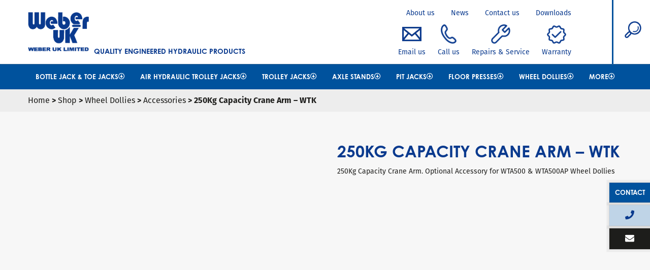

--- FILE ---
content_type: text/html; charset=UTF-8
request_url: https://www.weberuk.com/shop/wheel-dollies/accessories-wheel-dollies/wtk/
body_size: 42577
content:
<!DOCTYPE html><html lang="en-GB"><head><script data-no-optimize="1">var litespeed_docref=sessionStorage.getItem("litespeed_docref");litespeed_docref&&(Object.defineProperty(document,"referrer",{get:function(){return litespeed_docref}}),sessionStorage.removeItem("litespeed_docref"));</script> <meta charset="UTF-8" /><meta name='viewport' content='width=device-width, initial-scale=1, maximum-scale=1, user-scalable=no' /><title>250Kg Capacity Crane Arm - WTK - Weber Uk Limited</title><link rel="icon" href="https://www.weberuk.com/wp-content/themes/weber/images/favicon.png" /><link data-asynced="1" as="style" onload="this.onload=null;this.rel='stylesheet'"  rel="preload" href="https://use.fontawesome.com/releases/v5.2.0/css/all.css" integrity="sha384-hWVjflwFxL6sNzntih27bfxkr27PmbbK/iSvJ+a4+0owXq79v+lsFkW54bOGbiDQ" crossorigin="anonymous"><link data-asynced="1" as="style" onload="this.onload=null;this.rel='stylesheet'"  rel="preload" href="https://use.typekit.net/lya0sry.css"> <script type="litespeed/javascript">var _gaq=_gaq||[];_gaq.push(['_setAccount','UA-19645219-1']);_gaq.push(['_trackPageview']);(function(){var ga=document.createElement('script');ga.type='text/javascript';ga.async=!0;ga.src=('https:'==document.location.protocol?'https://ssl':'http://www')+'.google-analytics.com/ga.js';var s=document.getElementsByTagName('script')[0];s.parentNode.insertBefore(ga,s)})()</script> <meta name='robots' content='index, follow, max-image-preview:large, max-snippet:-1, max-video-preview:-1' /><meta name="description" content="250Kg Capacity Crane Arm. Optional Accessory for WTA500 &amp; WTA500AP Wheel Dollies." /><link rel="canonical" href="https://www.weberuk.com/shop/wheel-dollies/accessories-wheel-dollies/wtk/" /><meta property="og:locale" content="en_GB" /><meta property="og:type" content="article" /><meta property="og:title" content="250Kg Capacity Crane Arm - WTK - Weber Uk Limited" /><meta property="og:description" content="250Kg Capacity Crane Arm. Optional Accessory for WTA500 &amp; WTA500AP Wheel Dollies." /><meta property="og:url" content="https://www.weberuk.com/shop/wheel-dollies/accessories-wheel-dollies/wtk/" /><meta property="og:site_name" content="Weber Uk Limited" /><meta property="article:modified_time" content="2025-04-28T08:14:25+00:00" /><meta property="og:image" content="https://www.weberuk.com/wp-content/uploads/2019/07/WTK-6007000.jpg" /><meta property="og:image:width" content="1920" /><meta property="og:image:height" content="1275" /><meta property="og:image:type" content="image/jpeg" /><meta name="twitter:card" content="summary_large_image" /><meta name="twitter:label1" content="Estimated reading time" /><meta name="twitter:data1" content="1 minute" /> <script type="application/ld+json" class="yoast-schema-graph">{"@context":"https://schema.org","@graph":[{"@type":"WebPage","@id":"https://www.weberuk.com/shop/wheel-dollies/accessories-wheel-dollies/wtk/","url":"https://www.weberuk.com/shop/wheel-dollies/accessories-wheel-dollies/wtk/","name":"250Kg Capacity Crane Arm - WTK - Weber Uk Limited","isPartOf":{"@id":"https://www.weberuk.com/#website"},"primaryImageOfPage":{"@id":"https://www.weberuk.com/shop/wheel-dollies/accessories-wheel-dollies/wtk/#primaryimage"},"image":{"@id":"https://www.weberuk.com/shop/wheel-dollies/accessories-wheel-dollies/wtk/#primaryimage"},"thumbnailUrl":"https://www.weberuk.com/wp-content/uploads/2019/07/WTK-6007000.jpg","datePublished":"2019-07-25T13:15:17+00:00","dateModified":"2025-04-28T08:14:25+00:00","description":"250Kg Capacity Crane Arm. Optional Accessory for WTA500 & WTA500AP Wheel Dollies.","breadcrumb":{"@id":"https://www.weberuk.com/shop/wheel-dollies/accessories-wheel-dollies/wtk/#breadcrumb"},"inLanguage":"en-GB","potentialAction":[{"@type":"ReadAction","target":["https://www.weberuk.com/shop/wheel-dollies/accessories-wheel-dollies/wtk/"]}]},{"@type":"ImageObject","inLanguage":"en-GB","@id":"https://www.weberuk.com/shop/wheel-dollies/accessories-wheel-dollies/wtk/#primaryimage","url":"https://www.weberuk.com/wp-content/uploads/2019/07/WTK-6007000.jpg","contentUrl":"https://www.weberuk.com/wp-content/uploads/2019/07/WTK-6007000.jpg","width":1920,"height":1275,"caption":"250kg capacity crane arm"},{"@type":"BreadcrumbList","@id":"https://www.weberuk.com/shop/wheel-dollies/accessories-wheel-dollies/wtk/#breadcrumb","itemListElement":[{"@type":"ListItem","position":1,"name":"Home","item":"https://www.weberuk.com/"},{"@type":"ListItem","position":2,"name":"Shop","item":"https://www.weberuk.com/shop/"},{"@type":"ListItem","position":3,"name":"Wheel Dollies","item":"https://www.weberuk.com/product-category/wheel-dollies/"},{"@type":"ListItem","position":4,"name":"Accessories","item":"https://www.weberuk.com/product-category/wheel-dollies/accessories-wheel-dollies/"},{"@type":"ListItem","position":5,"name":"250Kg Capacity Crane Arm &#8211; WTK"}]},{"@type":"WebSite","@id":"https://www.weberuk.com/#website","url":"https://www.weberuk.com/","name":"Weber Uk Limited","description":"","potentialAction":[{"@type":"SearchAction","target":{"@type":"EntryPoint","urlTemplate":"https://www.weberuk.com/?s={search_term_string}"},"query-input":{"@type":"PropertyValueSpecification","valueRequired":true,"valueName":"search_term_string"}}],"inLanguage":"en-GB"}]}</script> <link rel="alternate" type="application/rss+xml" title="Weber Uk Limited &raquo; 250Kg Capacity Crane Arm &#8211; WTK Comments Feed" href="https://www.weberuk.com/shop/wheel-dollies/accessories-wheel-dollies/wtk/feed/" /><link rel="alternate" title="oEmbed (JSON)" type="application/json+oembed" href="https://www.weberuk.com/wp-json/oembed/1.0/embed?url=https%3A%2F%2Fwww.weberuk.com%2Fshop%2Fwheel-dollies%2Faccessories-wheel-dollies%2Fwtk%2F" /><link rel="alternate" title="oEmbed (XML)" type="text/xml+oembed" href="https://www.weberuk.com/wp-json/oembed/1.0/embed?url=https%3A%2F%2Fwww.weberuk.com%2Fshop%2Fwheel-dollies%2Faccessories-wheel-dollies%2Fwtk%2F&#038;format=xml" /><style id='wp-img-auto-sizes-contain-inline-css' type='text/css'>img:is([sizes=auto i],[sizes^="auto," i]){contain-intrinsic-size:3000px 1500px}
/*# sourceURL=wp-img-auto-sizes-contain-inline-css */</style><style id="litespeed-ccss">.fas{-moz-osx-font-smoothing:grayscale;-webkit-font-smoothing:antialiased;display:inline-block;font-style:normal;font-variant:normal;text-rendering:auto;line-height:1}.fa-envelope:before{content:"\f0e0"}.fa-phone:before{content:"\f095"}.fa-times:before{content:"\f00d"}.fas{font-family:"Font Awesome 5 Free"}.fas{font-weight:900}body{--wp--preset--color--black:#000;--wp--preset--color--cyan-bluish-gray:#abb8c3;--wp--preset--color--white:#fff;--wp--preset--color--pale-pink:#f78da7;--wp--preset--color--vivid-red:#cf2e2e;--wp--preset--color--luminous-vivid-orange:#ff6900;--wp--preset--color--luminous-vivid-amber:#fcb900;--wp--preset--color--light-green-cyan:#7bdcb5;--wp--preset--color--vivid-green-cyan:#00d084;--wp--preset--color--pale-cyan-blue:#8ed1fc;--wp--preset--color--vivid-cyan-blue:#0693e3;--wp--preset--color--vivid-purple:#9b51e0;--wp--preset--gradient--vivid-cyan-blue-to-vivid-purple:linear-gradient(135deg,rgba(6,147,227,1) 0%,#9b51e0 100%);--wp--preset--gradient--light-green-cyan-to-vivid-green-cyan:linear-gradient(135deg,#7adcb4 0%,#00d082 100%);--wp--preset--gradient--luminous-vivid-amber-to-luminous-vivid-orange:linear-gradient(135deg,rgba(252,185,0,1) 0%,rgba(255,105,0,1) 100%);--wp--preset--gradient--luminous-vivid-orange-to-vivid-red:linear-gradient(135deg,rgba(255,105,0,1) 0%,#cf2e2e 100%);--wp--preset--gradient--very-light-gray-to-cyan-bluish-gray:linear-gradient(135deg,#eee 0%,#a9b8c3 100%);--wp--preset--gradient--cool-to-warm-spectrum:linear-gradient(135deg,#4aeadc 0%,#9778d1 20%,#cf2aba 40%,#ee2c82 60%,#fb6962 80%,#fef84c 100%);--wp--preset--gradient--blush-light-purple:linear-gradient(135deg,#ffceec 0%,#9896f0 100%);--wp--preset--gradient--blush-bordeaux:linear-gradient(135deg,#fecda5 0%,#fe2d2d 50%,#6b003e 100%);--wp--preset--gradient--luminous-dusk:linear-gradient(135deg,#ffcb70 0%,#c751c0 50%,#4158d0 100%);--wp--preset--gradient--pale-ocean:linear-gradient(135deg,#fff5cb 0%,#b6e3d4 50%,#33a7b5 100%);--wp--preset--gradient--electric-grass:linear-gradient(135deg,#caf880 0%,#71ce7e 100%);--wp--preset--gradient--midnight:linear-gradient(135deg,#020381 0%,#2874fc 100%);--wp--preset--font-size--small:13px;--wp--preset--font-size--medium:20px;--wp--preset--font-size--large:36px;--wp--preset--font-size--x-large:42px;--wp--preset--spacing--20:.44rem;--wp--preset--spacing--30:.67rem;--wp--preset--spacing--40:1rem;--wp--preset--spacing--50:1.5rem;--wp--preset--spacing--60:2.25rem;--wp--preset--spacing--70:3.38rem;--wp--preset--spacing--80:5.06rem;--wp--preset--shadow--natural:6px 6px 9px rgba(0,0,0,.2);--wp--preset--shadow--deep:12px 12px 50px rgba(0,0,0,.4);--wp--preset--shadow--sharp:6px 6px 0px rgba(0,0,0,.2);--wp--preset--shadow--outlined:6px 6px 0px -3px rgba(255,255,255,1),6px 6px rgba(0,0,0,1);--wp--preset--shadow--crisp:6px 6px 0px rgba(0,0,0,1)}button.pswp__button{box-shadow:none!important;background-image:url(/wp-content/plugins/woocommerce/assets/css/photoswipe/default-skin/default-skin.png)!important}button.pswp__button,button.pswp__button--arrow--left:before,button.pswp__button--arrow--right:before{background-color:transparent!important}button.pswp__button--arrow--left,button.pswp__button--arrow--right{background-image:none!important}.pswp{display:none;position:absolute;width:100%;height:100%;left:0;top:0;overflow:hidden;-ms-touch-action:none;touch-action:none;z-index:1500;-webkit-text-size-adjust:100%;-webkit-backface-visibility:hidden;outline:0}.pswp *{-webkit-box-sizing:border-box;box-sizing:border-box}.pswp__bg{position:absolute;left:0;top:0;width:100%;height:100%;background:#000;opacity:0;-webkit-transform:translateZ(0);transform:translateZ(0);-webkit-backface-visibility:hidden;will-change:opacity}.pswp__scroll-wrap{position:absolute;left:0;top:0;width:100%;height:100%;overflow:hidden}.pswp__container{-ms-touch-action:none;touch-action:none;position:absolute;left:0;right:0;top:0;bottom:0}.pswp__container{-webkit-touch-callout:none}.pswp__bg{will-change:opacity}.pswp__container{-webkit-backface-visibility:hidden}.pswp__item{position:absolute;left:0;right:0;top:0;bottom:0;overflow:hidden}.pswp__button{width:44px;height:44px;position:relative;background:0 0;overflow:visible;-webkit-appearance:none;display:block;border:0;padding:0;margin:0;float:right;opacity:.75;-webkit-box-shadow:none;box-shadow:none}.pswp__button::-moz-focus-inner{padding:0;border:0}.pswp__button,.pswp__button--arrow--left:before,.pswp__button--arrow--right:before{background:url(/wp-content/plugins/woocommerce/assets/css/photoswipe/default-skin/default-skin.png) 0 0 no-repeat;background-size:264px 88px;width:44px;height:44px}.pswp__button--close{background-position:0 -44px}.pswp__button--share{background-position:-44px -44px}.pswp__button--fs{display:none}.pswp__button--zoom{display:none;background-position:-88px 0}.pswp__button--arrow--left,.pswp__button--arrow--right{background:0 0;top:50%;margin-top:-50px;width:70px;height:100px;position:absolute}.pswp__button--arrow--left{left:0}.pswp__button--arrow--right{right:0}.pswp__button--arrow--left:before,.pswp__button--arrow--right:before{content:'';top:35px;background-color:rgba(0,0,0,.3);height:30px;width:32px;position:absolute}.pswp__button--arrow--left:before{left:6px;background-position:-138px -44px}.pswp__button--arrow--right:before{right:6px;background-position:-94px -44px}.pswp__share-modal{display:block;background:rgba(0,0,0,.5);width:100%;height:100%;top:0;left:0;padding:10px;position:absolute;z-index:1600;opacity:0;-webkit-backface-visibility:hidden;will-change:opacity}.pswp__share-modal--hidden{display:none}.pswp__share-tooltip{z-index:1620;position:absolute;background:#fff;top:56px;border-radius:2px;display:block;width:auto;right:44px;-webkit-box-shadow:0 2px 5px rgba(0,0,0,.25);box-shadow:0 2px 5px rgba(0,0,0,.25);-webkit-transform:translateY(6px);-ms-transform:translateY(6px);transform:translateY(6px);-webkit-backface-visibility:hidden;will-change:transform}.pswp__counter{position:absolute;left:0;top:0;height:44px;font-size:13px;line-height:44px;color:#fff;opacity:.75;padding:0 10px}.pswp__caption{position:absolute;left:0;bottom:0;width:100%;min-height:44px}.pswp__caption__center{text-align:left;max-width:420px;margin:0 auto;font-size:13px;padding:10px;line-height:20px;color:#ccc}.pswp__preloader{width:44px;height:44px;position:absolute;top:0;left:50%;margin-left:-22px;opacity:0;will-change:opacity;direction:ltr}.pswp__preloader__icn{width:20px;height:20px;margin:12px}@media screen and (max-width:1024px){.pswp__preloader{position:relative;left:auto;top:auto;margin:0;float:right}}.pswp__ui{-webkit-font-smoothing:auto;visibility:visible;opacity:1;z-index:1550}.pswp__top-bar{position:absolute;left:0;top:0;height:44px;width:100%}.pswp__caption,.pswp__top-bar{-webkit-backface-visibility:hidden;will-change:opacity}.pswp__caption,.pswp__top-bar{background-color:rgba(0,0,0,.5)}.pswp__ui--hidden .pswp__button--arrow--left,.pswp__ui--hidden .pswp__button--arrow--right,.pswp__ui--hidden .pswp__caption,.pswp__ui--hidden .pswp__top-bar{opacity:.001}:root{--woocommerce:#7f54b3;--wc-green:#7ad03a;--wc-red:#a00;--wc-orange:#ffba00;--wc-blue:#2ea2cc;--wc-primary:#7f54b3;--wc-primary-text:#fff;--wc-secondary:#e9e6ed;--wc-secondary-text:#515151;--wc-highlight:#b3af54;--wc-highligh-text:#fff;--wc-content-bg:#fff;--wc-subtext:#767676}.woocommerce img,.woocommerce-page img{height:auto;max-width:100%}.woocommerce div.product div.images,.woocommerce-page div.product div.images{float:left;width:48%}.woocommerce div.product div.summary,.woocommerce-page div.product div.summary{float:right;width:48%;clear:none}.woocommerce div.product .woocommerce-tabs,.woocommerce-page div.product .woocommerce-tabs{clear:both}.woocommerce div.product .woocommerce-tabs ul.tabs:after,.woocommerce div.product .woocommerce-tabs ul.tabs:before,.woocommerce-page div.product .woocommerce-tabs ul.tabs:after,.woocommerce-page div.product .woocommerce-tabs ul.tabs:before{content:" ";display:table}.woocommerce div.product .woocommerce-tabs ul.tabs:after,.woocommerce-page div.product .woocommerce-tabs ul.tabs:after{clear:both}.woocommerce div.product .woocommerce-tabs ul.tabs li,.woocommerce-page div.product .woocommerce-tabs ul.tabs li{display:inline-block}@media only screen and (max-width:768px){:root{--woocommerce:#7f54b3;--wc-green:#7ad03a;--wc-red:#a00;--wc-orange:#ffba00;--wc-blue:#2ea2cc;--wc-primary:#7f54b3;--wc-primary-text:#fff;--wc-secondary:#e9e6ed;--wc-secondary-text:#515151;--wc-highlight:#b3af54;--wc-highligh-text:#fff;--wc-content-bg:#fff;--wc-subtext:#767676}.woocommerce div.product div.images,.woocommerce div.product div.summary,.woocommerce-page div.product div.images,.woocommerce-page div.product div.summary{float:none;width:100%}}:root{--woocommerce:#7f54b3;--wc-green:#7ad03a;--wc-red:#a00;--wc-orange:#ffba00;--wc-blue:#2ea2cc;--wc-primary:#7f54b3;--wc-primary-text:#fff;--wc-secondary:#e9e6ed;--wc-secondary-text:#515151;--wc-highlight:#b3af54;--wc-highligh-text:#fff;--wc-content-bg:#fff;--wc-subtext:#767676}.woocommerce .woocommerce-breadcrumb{margin:0 0 1em;padding:0}.woocommerce .woocommerce-breadcrumb:after,.woocommerce .woocommerce-breadcrumb:before{content:" ";display:table}.woocommerce .woocommerce-breadcrumb:after{clear:both}.woocommerce div.product{margin-bottom:0;position:relative}.woocommerce div.product .product_title{clear:none;margin-top:0;padding:0}.woocommerce div.product div.images{margin-bottom:2em}.woocommerce div.product div.images img{display:block;width:100%;height:auto;box-shadow:none}.woocommerce div.product div.images.woocommerce-product-gallery{position:relative}.woocommerce div.product div.images .woocommerce-product-gallery__wrapper{margin:0;padding:0}.woocommerce div.product div.summary{margin-bottom:2em}.woocommerce div.product .woocommerce-tabs ul.tabs{list-style:none;padding:0 0 0 1em;margin:0 0 1.618em;overflow:hidden;position:relative}.woocommerce div.product .woocommerce-tabs ul.tabs li{border:1px solid #cfc8d8;background-color:#e9e6ed;color:#515151;display:inline-block;position:relative;z-index:0;border-radius:4px 4px 0 0;margin:0 -5px;padding:0 1em}.woocommerce div.product .woocommerce-tabs ul.tabs li a{display:inline-block;padding:.5em 0;font-weight:700;color:#515151;text-decoration:none}.woocommerce div.product .woocommerce-tabs ul.tabs li:after,.woocommerce div.product .woocommerce-tabs ul.tabs li:before{border:1px solid #cfc8d8;position:absolute;bottom:-1px;width:5px;height:5px;content:" ";box-sizing:border-box}.woocommerce div.product .woocommerce-tabs ul.tabs li:before{left:-5px;border-bottom-right-radius:4px;border-width:0 1px 1px 0;box-shadow:2px 2px 0 #e9e6ed}.woocommerce div.product .woocommerce-tabs ul.tabs li:after{right:-5px;border-bottom-left-radius:4px;border-width:0 0 1px 1px;box-shadow:-2px 2px 0 #e9e6ed}.woocommerce div.product .woocommerce-tabs ul.tabs:before{position:absolute;content:" ";width:100%;bottom:0;left:0;border-bottom:1px solid #cfc8d8;z-index:1}.woocommerce #review_form #respond .form-submit input{left:auto}#mega-menu-wrap-primary #mega-menu-primary ul,#mega-menu-wrap-primary #mega-menu-primary li,#mega-menu-wrap-primary #mega-menu-primary a{color:#666;font-family:inherit;font-size:14px;background:0 0;border:0;border-radius:0;margin:0;opacity:1;padding:0;position:relative;right:auto;top:auto;bottom:auto;left:auto;text-align:left;text-transform:none;vertical-align:baseline;box-shadow:none;list-style-type:none;line-height:1.7;box-sizing:border-box;float:none;overflow:visible;display:block;min-height:0;text-decoration:none;width:auto;clip:auto;height:auto;outline:none;visibility:inherit}#mega-menu-wrap-primary #mega-menu-primary ul:before,#mega-menu-wrap-primary #mega-menu-primary li:before,#mega-menu-wrap-primary #mega-menu-primary a:before,#mega-menu-wrap-primary #mega-menu-primary ul:after,#mega-menu-wrap-primary #mega-menu-primary li:after,#mega-menu-wrap-primary #mega-menu-primary a:after{display:none}#mega-menu-wrap-primary,#mega-menu-wrap-primary #mega-menu-primary,#mega-menu-wrap-primary #mega-menu-primary ul.mega-sub-menu,#mega-menu-wrap-primary #mega-menu-primary li.mega-menu-item,#mega-menu-wrap-primary #mega-menu-primary a.mega-menu-link{border-radius:0;box-shadow:none;background:0 0;border:0;bottom:auto;box-sizing:border-box;clip:auto;color:#666;display:block;float:none;font-family:inherit;font-size:14px;height:auto;left:auto;line-height:1.7;list-style-type:none;margin:0;min-height:auto;max-height:none;opacity:1;outline:none;overflow:visible;padding:0;position:relative;right:auto;text-align:left;text-decoration:none;text-indent:0;text-transform:none;transform:none;top:auto;vertical-align:baseline;visibility:inherit;width:auto;word-wrap:break-word}#mega-menu-wrap-primary:before,#mega-menu-wrap-primary #mega-menu-primary:before,#mega-menu-wrap-primary #mega-menu-primary ul.mega-sub-menu:before,#mega-menu-wrap-primary #mega-menu-primary li.mega-menu-item:before,#mega-menu-wrap-primary #mega-menu-primary a.mega-menu-link:before,#mega-menu-wrap-primary:after,#mega-menu-wrap-primary #mega-menu-primary:after,#mega-menu-wrap-primary #mega-menu-primary ul.mega-sub-menu:after,#mega-menu-wrap-primary #mega-menu-primary li.mega-menu-item:after,#mega-menu-wrap-primary #mega-menu-primary a.mega-menu-link:after{display:none}#mega-menu-wrap-primary{border-radius:0}@media only screen and (min-width:641px){#mega-menu-wrap-primary{background:rgba(34,34,34,0)}}#mega-menu-wrap-primary #mega-menu-primary{visibility:visible;text-align:center;padding:0}#mega-menu-wrap-primary #mega-menu-primary a.mega-menu-link{display:inline}#mega-menu-wrap-primary #mega-menu-primary li.mega-menu-item>ul.mega-sub-menu{display:block;visibility:hidden;opacity:1}@media only screen and (max-width:640px){#mega-menu-wrap-primary #mega-menu-primary li.mega-menu-item>ul.mega-sub-menu{display:none;visibility:visible;opacity:1}}@media only screen and (min-width:641px){#mega-menu-wrap-primary #mega-menu-primary[data-effect=fade_up] li.mega-menu-item.mega-menu-flyout ul.mega-sub-menu{opacity:0;transform:translate(0,10px)}}#mega-menu-wrap-primary #mega-menu-primary li.mega-menu-item a.mega-menu-link:before{display:inline-block;font:inherit;font-family:dashicons;position:static;margin:0 6px 0 0;vertical-align:top;-webkit-font-smoothing:antialiased;-moz-osx-font-smoothing:grayscale;color:inherit;background:0 0;height:auto;width:auto;top:auto}#mega-menu-wrap-primary #mega-menu-primary li.mega-align-bottom-right>ul.mega-sub-menu{right:0}#mega-menu-wrap-primary #mega-menu-primary>li.mega-menu-item{margin:0;display:inline-block;height:auto;vertical-align:middle}#mega-menu-wrap-primary #mega-menu-primary>li.mega-menu-item>a.mega-menu-link{line-height:50px;height:50px;padding:0 15px;vertical-align:baseline;width:auto;display:block;color:#fff;text-transform:uppercase;text-decoration:none;text-align:center;text-decoration:none;background:rgba(0,0,0,0);border:0;border-radius:0;font-family:inherit;font-size:13px;font-weight:700;outline:none}@media only screen and (max-width:640px){#mega-menu-wrap-primary #mega-menu-primary>li.mega-menu-item{display:list-item;margin:0;clear:both;border:0}#mega-menu-wrap-primary #mega-menu-primary>li.mega-menu-item>a.mega-menu-link{border-radius:0;border:0;margin:0;line-height:40px;height:40px;padding:0 10px;background:0 0;text-align:left;color:#fff;font-size:14px}}#mega-menu-wrap-primary #mega-menu-primary>li.mega-menu-flyout ul.mega-sub-menu{z-index:999;position:absolute;width:200px;border:0;padding:0;background:#bfd4e7;max-width:none}@media only screen and (max-width:640px){#mega-menu-wrap-primary #mega-menu-primary>li.mega-menu-flyout ul.mega-sub-menu{float:left;position:static;width:100%;padding:0;border:0}}@media only screen and (max-width:640px){#mega-menu-wrap-primary #mega-menu-primary>li.mega-menu-flyout ul.mega-sub-menu li.mega-menu-item{clear:both}}#mega-menu-wrap-primary #mega-menu-primary>li.mega-menu-flyout ul.mega-sub-menu li.mega-menu-item a.mega-menu-link{display:block;background:#bfd4e7;color:#222;font-family:inherit;font-size:14px;font-weight:700;padding:10px;line-height:1.4em;text-decoration:none;text-transform:none;vertical-align:baseline}#mega-menu-wrap-primary #mega-menu-primary>li.mega-menu-flyout ul.mega-sub-menu li.mega-menu-item:first-child>a.mega-menu-link{border-top-left-radius:0;border-top-right-radius:0}@media only screen and (max-width:640px){#mega-menu-wrap-primary #mega-menu-primary>li.mega-menu-flyout ul.mega-sub-menu li.mega-menu-item:first-child>a.mega-menu-link{border-top-left-radius:0;border-top-right-radius:0}}#mega-menu-wrap-primary #mega-menu-primary>li.mega-menu-flyout ul.mega-sub-menu li.mega-menu-item:last-child>a.mega-menu-link{border-bottom-right-radius:0;border-bottom-left-radius:0}@media only screen and (max-width:640px){#mega-menu-wrap-primary #mega-menu-primary>li.mega-menu-flyout ul.mega-sub-menu li.mega-menu-item:last-child>a.mega-menu-link{border-bottom-right-radius:0;border-bottom-left-radius:0}}#mega-menu-wrap-primary #mega-menu-primary li.mega-menu-item-has-children>a.mega-menu-link>span.mega-indicator:after{content:'\f140';font-family:dashicons;font-weight:400;display:inline-block;margin:0 0 0 6px;vertical-align:top;-webkit-font-smoothing:antialiased;-moz-osx-font-smoothing:grayscale;transform:rotate(0);color:inherit;position:relative;background:0 0;height:auto;width:auto;right:auto;line-height:inherit}#mega-menu-wrap-primary #mega-menu-primary li.mega-menu-item-has-children>a.mega-menu-link>span.mega-indicator{display:inline;height:auto;width:auto;background:0 0;position:relative;left:auto;min-width:auto;line-height:inherit;color:inherit;font-size:inherit;padding:0}@media only screen and (max-width:640px){#mega-menu-wrap-primary #mega-menu-primary li.mega-menu-item-has-children>a.mega-menu-link>span.mega-indicator{float:right}}@media only screen and (min-width:641px){#mega-menu-wrap-primary #mega-menu-primary li.mega-menu-flyout.mega-align-bottom-right li.mega-menu-item a.mega-menu-link{text-align:right}#mega-menu-wrap-primary #mega-menu-primary li.mega-menu-flyout.mega-align-bottom-right li.mega-menu-item a.mega-menu-link:before{float:right;margin:0 0 0 6px}}@media only screen and (max-width:640px){#mega-menu-wrap-primary:after{content:"";display:table;clear:both}}#mega-menu-wrap-primary .mega-menu-toggle{display:none;z-index:1;background:#222;border-radius:2px;line-height:40px;height:40px;text-align:left;-webkit-touch-callout:none;outline:none;white-space:nowrap}@media only screen and (max-width:640px){#mega-menu-wrap-primary .mega-menu-toggle{display:none}}#mega-menu-wrap-primary .mega-menu-toggle .mega-toggle-blocks-left,#mega-menu-wrap-primary .mega-menu-toggle .mega-toggle-blocks-center,#mega-menu-wrap-primary .mega-menu-toggle .mega-toggle-blocks-right{display:-webkit-box;display:-ms-flexbox;display:-webkit-flex;display:flex;-ms-flex-preferred-size:33.33%;-webkit-flex-basis:33.33%;flex-basis:33.33%}#mega-menu-wrap-primary .mega-menu-toggle .mega-toggle-blocks-left{-webkit-box-flex:1;-ms-flex:1;-webkit-flex:1;flex:1;-webkit-box-pack:start;-ms-flex-pack:start;-webkit-justify-content:flex-start;justify-content:flex-start}#mega-menu-wrap-primary .mega-menu-toggle .mega-toggle-blocks-center{-webkit-box-pack:center;-ms-flex-pack:center;-webkit-justify-content:center;justify-content:center}#mega-menu-wrap-primary .mega-menu-toggle .mega-toggle-blocks-right{-webkit-box-flex:1;-ms-flex:1;-webkit-flex:1;flex:1;-webkit-box-pack:end;-ms-flex-pack:end;-webkit-justify-content:flex-end;justify-content:flex-end}#mega-menu-wrap-primary .mega-menu-toggle .mega-toggle-blocks-right .mega-toggle-block{margin-right:6px}#mega-menu-wrap-primary .mega-menu-toggle .mega-toggle-block{display:-webkit-box;display:-ms-flexbox;display:-webkit-flex;display:flex;height:100%;outline:0;-webkit-align-self:center;-ms-flex-item-align:center;align-self:center;-ms-flex-negative:0;-webkit-flex-shrink:0;flex-shrink:0}@media only screen and (max-width:640px){#mega-menu-wrap-primary .mega-menu-toggle+#mega-menu-primary{background:#222;padding:0;display:block}}#mega-menu-wrap-primary .mega-menu-toggle .mega-toggle-block-1:after{content:'\f333';font-family:'dashicons';font-size:24px;color:#ddd;margin:0 0 0 5px}#mega-menu-wrap-primary .mega-menu-toggle .mega-toggle-block-1 .mega-toggle-label{color:#ddd;font-size:14px}#mega-menu-wrap-primary .mega-menu-toggle .mega-toggle-block-1 .mega-toggle-label .mega-toggle-label-open{display:none}#mega-menu-wrap-primary .mega-menu-toggle .mega-toggle-block-1 .mega-toggle-label .mega-toggle-label-closed{display:inline}#mega-menu-wrap-primary{clear:both}#mega-menu-wrap-mobile #mega-menu-mobile ul,#mega-menu-wrap-mobile #mega-menu-mobile li,#mega-menu-wrap-mobile #mega-menu-mobile a{color:#666;font-family:inherit;font-size:14px;background:0 0;border:0;border-radius:0;margin:0;opacity:1;padding:0;position:relative;right:auto;top:auto;bottom:auto;left:auto;text-align:left;text-transform:none;vertical-align:baseline;box-shadow:none;list-style-type:none;line-height:1.7;box-sizing:border-box;float:none;overflow:visible;display:block;min-height:0;text-decoration:none;width:auto;clip:auto;height:auto;outline:none;visibility:inherit}#mega-menu-wrap-mobile #mega-menu-mobile ul:before,#mega-menu-wrap-mobile #mega-menu-mobile li:before,#mega-menu-wrap-mobile #mega-menu-mobile a:before,#mega-menu-wrap-mobile #mega-menu-mobile ul:after,#mega-menu-wrap-mobile #mega-menu-mobile li:after,#mega-menu-wrap-mobile #mega-menu-mobile a:after{display:none}#mega-menu-wrap-mobile,#mega-menu-wrap-mobile #mega-menu-mobile,#mega-menu-wrap-mobile #mega-menu-mobile ul.mega-sub-menu,#mega-menu-wrap-mobile #mega-menu-mobile li.mega-menu-item,#mega-menu-wrap-mobile #mega-menu-mobile a.mega-menu-link{border-radius:0;box-shadow:none;background:0 0;border:0;bottom:auto;box-sizing:border-box;clip:auto;color:#666;display:block;float:none;font-family:inherit;font-size:14px;height:auto;left:auto;line-height:1.7;list-style-type:none;margin:0;min-height:auto;max-height:none;opacity:1;outline:none;overflow:visible;padding:0;position:relative;right:auto;text-align:left;text-decoration:none;text-indent:0;text-transform:none;transform:none;top:auto;vertical-align:baseline;visibility:inherit;width:auto;word-wrap:break-word}#mega-menu-wrap-mobile:before,#mega-menu-wrap-mobile #mega-menu-mobile:before,#mega-menu-wrap-mobile #mega-menu-mobile ul.mega-sub-menu:before,#mega-menu-wrap-mobile #mega-menu-mobile li.mega-menu-item:before,#mega-menu-wrap-mobile #mega-menu-mobile a.mega-menu-link:before,#mega-menu-wrap-mobile:after,#mega-menu-wrap-mobile #mega-menu-mobile:after,#mega-menu-wrap-mobile #mega-menu-mobile ul.mega-sub-menu:after,#mega-menu-wrap-mobile #mega-menu-mobile li.mega-menu-item:after,#mega-menu-wrap-mobile #mega-menu-mobile a.mega-menu-link:after{display:none}#mega-menu-wrap-mobile{border-radius:0}@media only screen and (min-width:641px){#mega-menu-wrap-mobile{background:rgba(34,34,34,0)}}#mega-menu-wrap-mobile #mega-menu-mobile{visibility:visible;text-align:center;padding:0}#mega-menu-wrap-mobile #mega-menu-mobile a.mega-menu-link{display:inline}#mega-menu-wrap-mobile #mega-menu-mobile li.mega-menu-item>ul.mega-sub-menu{display:block;visibility:hidden;opacity:1}@media only screen and (max-width:640px){#mega-menu-wrap-mobile #mega-menu-mobile li.mega-menu-item>ul.mega-sub-menu{display:none;visibility:visible;opacity:1}}@media only screen and (min-width:641px){#mega-menu-wrap-mobile #mega-menu-mobile[data-effect=fade_up] li.mega-menu-item.mega-menu-flyout ul.mega-sub-menu{opacity:0;transform:translate(0,10px)}}#mega-menu-wrap-mobile #mega-menu-mobile li.mega-menu-item a.mega-menu-link:before{display:inline-block;font:inherit;font-family:dashicons;position:static;margin:0 6px 0 0;vertical-align:top;-webkit-font-smoothing:antialiased;-moz-osx-font-smoothing:grayscale;color:inherit;background:0 0;height:auto;width:auto;top:auto}#mega-menu-wrap-mobile #mega-menu-mobile>li.mega-menu-item{margin:0;display:inline-block;height:auto;vertical-align:middle}#mega-menu-wrap-mobile #mega-menu-mobile>li.mega-menu-item>a.mega-menu-link{line-height:50px;height:50px;padding:0 15px;vertical-align:baseline;width:auto;display:block;color:#fff;text-transform:uppercase;text-decoration:none;text-align:center;text-decoration:none;background:rgba(0,0,0,0);border:0;border-radius:0;font-family:inherit;font-size:13px;font-weight:700;outline:none}@media only screen and (max-width:640px){#mega-menu-wrap-mobile #mega-menu-mobile>li.mega-menu-item{display:list-item;margin:0;clear:both;border:0}#mega-menu-wrap-mobile #mega-menu-mobile>li.mega-menu-item>a.mega-menu-link{border-radius:0;border:0;margin:0;line-height:40px;height:40px;padding:0 10px;background:0 0;text-align:left;color:#fff;font-size:14px}}#mega-menu-wrap-mobile #mega-menu-mobile>li.mega-menu-flyout ul.mega-sub-menu{z-index:999;position:absolute;width:200px;border:0;padding:0;background:#bfd4e7;max-width:none}@media only screen and (max-width:640px){#mega-menu-wrap-mobile #mega-menu-mobile>li.mega-menu-flyout ul.mega-sub-menu{float:left;position:static;width:100%;padding:0;border:0}}@media only screen and (max-width:640px){#mega-menu-wrap-mobile #mega-menu-mobile>li.mega-menu-flyout ul.mega-sub-menu li.mega-menu-item{clear:both}}#mega-menu-wrap-mobile #mega-menu-mobile>li.mega-menu-flyout ul.mega-sub-menu li.mega-menu-item a.mega-menu-link{display:block;background:#bfd4e7;color:#222;font-family:inherit;font-size:14px;font-weight:700;padding:10px;line-height:1.4em;text-decoration:none;text-transform:none;vertical-align:baseline}#mega-menu-wrap-mobile #mega-menu-mobile>li.mega-menu-flyout ul.mega-sub-menu li.mega-menu-item:first-child>a.mega-menu-link{border-top-left-radius:0;border-top-right-radius:0}@media only screen and (max-width:640px){#mega-menu-wrap-mobile #mega-menu-mobile>li.mega-menu-flyout ul.mega-sub-menu li.mega-menu-item:first-child>a.mega-menu-link{border-top-left-radius:0;border-top-right-radius:0}}#mega-menu-wrap-mobile #mega-menu-mobile>li.mega-menu-flyout ul.mega-sub-menu li.mega-menu-item:last-child>a.mega-menu-link{border-bottom-right-radius:0;border-bottom-left-radius:0}@media only screen and (max-width:640px){#mega-menu-wrap-mobile #mega-menu-mobile>li.mega-menu-flyout ul.mega-sub-menu li.mega-menu-item:last-child>a.mega-menu-link{border-bottom-right-radius:0;border-bottom-left-radius:0}}#mega-menu-wrap-mobile #mega-menu-mobile>li.mega-menu-flyout ul.mega-sub-menu li.mega-menu-item ul.mega-sub-menu{position:absolute;left:100%;top:0}@media only screen and (max-width:640px){#mega-menu-wrap-mobile #mega-menu-mobile>li.mega-menu-flyout ul.mega-sub-menu li.mega-menu-item ul.mega-sub-menu{position:static;left:0;width:100%}#mega-menu-wrap-mobile #mega-menu-mobile>li.mega-menu-flyout ul.mega-sub-menu li.mega-menu-item ul.mega-sub-menu a.mega-menu-link{padding-left:20px}}#mega-menu-wrap-mobile #mega-menu-mobile li.mega-menu-item-has-children>a.mega-menu-link>span.mega-indicator:after{content:'\f140';font-family:dashicons;font-weight:400;display:inline-block;margin:0 0 0 6px;vertical-align:top;-webkit-font-smoothing:antialiased;-moz-osx-font-smoothing:grayscale;transform:rotate(0);color:inherit;position:relative;background:0 0;height:auto;width:auto;right:auto;line-height:inherit}#mega-menu-wrap-mobile #mega-menu-mobile li.mega-menu-item-has-children>a.mega-menu-link>span.mega-indicator{display:inline;height:auto;width:auto;background:0 0;position:relative;left:auto;min-width:auto;line-height:inherit;color:inherit;font-size:inherit;padding:0}#mega-menu-wrap-mobile #mega-menu-mobile li.mega-menu-item-has-children li.mega-menu-item-has-children>a.mega-menu-link>span.mega-indicator{float:right}@media only screen and (max-width:640px){#mega-menu-wrap-mobile #mega-menu-mobile li.mega-menu-item-has-children>a.mega-menu-link>span.mega-indicator{float:right}}@media only screen and (min-width:641px){#mega-menu-wrap-mobile #mega-menu-mobile li.mega-menu-flyout li.mega-menu-item a.mega-menu-link>span.mega-indicator:after{content:'\f139'}}@media only screen and (max-width:640px){#mega-menu-wrap-mobile:after{content:"";display:table;clear:both}}#mega-menu-wrap-mobile .mega-menu-toggle{display:none;z-index:1;background:#222;border-radius:2px;line-height:40px;height:40px;text-align:left;-webkit-touch-callout:none;outline:none;white-space:nowrap}@media only screen and (max-width:640px){#mega-menu-wrap-mobile .mega-menu-toggle{display:none}}#mega-menu-wrap-mobile .mega-menu-toggle .mega-toggle-blocks-left,#mega-menu-wrap-mobile .mega-menu-toggle .mega-toggle-blocks-center,#mega-menu-wrap-mobile .mega-menu-toggle .mega-toggle-blocks-right{display:-webkit-box;display:-ms-flexbox;display:-webkit-flex;display:flex;-ms-flex-preferred-size:33.33%;-webkit-flex-basis:33.33%;flex-basis:33.33%}#mega-menu-wrap-mobile .mega-menu-toggle .mega-toggle-blocks-left{-webkit-box-flex:1;-ms-flex:1;-webkit-flex:1;flex:1;-webkit-box-pack:start;-ms-flex-pack:start;-webkit-justify-content:flex-start;justify-content:flex-start}#mega-menu-wrap-mobile .mega-menu-toggle .mega-toggle-blocks-center{-webkit-box-pack:center;-ms-flex-pack:center;-webkit-justify-content:center;justify-content:center}#mega-menu-wrap-mobile .mega-menu-toggle .mega-toggle-blocks-right{-webkit-box-flex:1;-ms-flex:1;-webkit-flex:1;flex:1;-webkit-box-pack:end;-ms-flex-pack:end;-webkit-justify-content:flex-end;justify-content:flex-end}#mega-menu-wrap-mobile .mega-menu-toggle .mega-toggle-blocks-right .mega-toggle-block{margin-right:6px}#mega-menu-wrap-mobile .mega-menu-toggle .mega-toggle-block{display:-webkit-box;display:-ms-flexbox;display:-webkit-flex;display:flex;height:100%;outline:0;-webkit-align-self:center;-ms-flex-item-align:center;align-self:center;-ms-flex-negative:0;-webkit-flex-shrink:0;flex-shrink:0}@media only screen and (max-width:640px){#mega-menu-wrap-mobile .mega-menu-toggle+#mega-menu-mobile{background:#222;padding:0;display:block}}#mega-menu-wrap-mobile .mega-menu-toggle .mega-toggle-block-1:after{content:'\f333';font-family:'dashicons';font-size:24px;color:#ddd;margin:0 0 0 5px}#mega-menu-wrap-mobile .mega-menu-toggle .mega-toggle-block-1 .mega-toggle-label{color:#ddd;font-size:14px}#mega-menu-wrap-mobile .mega-menu-toggle .mega-toggle-block-1 .mega-toggle-label .mega-toggle-label-open{display:none}#mega-menu-wrap-mobile .mega-menu-toggle .mega-toggle-block-1 .mega-toggle-label .mega-toggle-label-closed{display:inline}#mega-menu-wrap-mobile{clear:both}html{font-family:sans-serif;-ms-text-size-adjust:100%;-webkit-text-size-adjust:100%}body{margin:0}header,nav,section{display:block}a{background-color:transparent}h1{font-size:2em;margin:.67em 0}img{border:0}hr{box-sizing:content-box;height:0}button,input{color:inherit;font:inherit;margin:0}button{overflow:visible}button{text-transform:none}button,input[type=submit]{-webkit-appearance:button}button::-moz-focus-inner,input::-moz-focus-inner{border:0;padding:0}input{line-height:normal}input[type=search]{-webkit-appearance:textfield;box-sizing:content-box}input[type=search]::-webkit-search-cancel-button,input[type=search]::-webkit-search-decoration{-webkit-appearance:none}html{font-size:100%;box-sizing:border-box}*,:after,:before{box-sizing:inherit}body{padding:0;margin:0;font-family:Helvetica Neue,Helvetica,Roboto,Arial,sans-serif;font-weight:400;line-height:1.5;color:#0a0a0a;background:#fefefe;-webkit-font-smoothing:antialiased;-moz-osx-font-smoothing:grayscale}img{max-width:100%;height:auto;-ms-interpolation-mode:bicubic;display:inline-block;vertical-align:middle}button{-webkit-appearance:none;-moz-appearance:none;background:0 0;padding:0;border:0;border-radius:0;line-height:1}.row{max-width:75rem;margin-left:auto;margin-right:auto}.row:after,.row:before{content:' ';display:table}.row:after{clear:both}.row .row{margin-left:-.625rem;margin-right:-.625rem}@media screen and (min-width:40em){.row .row{margin-left:-.9375rem;margin-right:-.9375rem}}.columns{width:100%;float:left;padding-left:.625rem;padding-right:.625rem}@media screen and (min-width:40em){.columns{padding-left:.9375rem;padding-right:.9375rem}}.columns:last-child:not(:first-child){float:right}.small-4{width:33.33333%}@media screen and (min-width:40em){.medium-offset-2{margin-left:16.66667%}.medium-5{width:41.66667%}.medium-7{width:58.33333%}.medium-8{width:66.66667%}.medium-10{width:83.33333%}.medium-12{width:100%}}@media screen and (min-width:64em){.large-1{width:8.33333%}.large-offset-3{margin-left:25%}.large-5{width:41.66667%}.large-6{width:50%}}div,form,h1,h2,h5,li,p,ul{margin:0;padding:0}p{font-size:inherit;line-height:1.6;margin-bottom:1rem;text-rendering:optimizeLegibility}i{font-style:italic}i{line-height:inherit}h1,h2,h5{font-family:Helvetica Neue,Helvetica,Roboto,Arial,sans-serif;font-weight:400;font-style:normal;color:inherit;text-rendering:optimizeLegibility;margin-top:0;margin-bottom:.5rem;line-height:1.4}h1{font-size:1.5rem}h2{font-size:1.25rem}h5{font-size:1.0625rem}@media screen and (min-width:40em){h1{font-size:3rem}h2{font-size:2.5rem}h5{font-size:1.25rem}}a{color:#2199e8;text-decoration:none;line-height:inherit}a img{border:0}hr{max-width:75rem;height:0;border-right:0;border-top:0;border-bottom:1px solid #cacaca;border-left:0;margin:1.25rem auto;clear:both}ul{line-height:1.6;margin-bottom:1rem;list-style-position:outside}li{font-size:inherit}ul{list-style-type:disc}ul{margin-left:1.25rem}ul ul{margin-left:1.25rem;margin-bottom:0}[type=search],[type=text]{display:block;box-sizing:border-box;width:100%;height:2.4375rem;padding:.5rem;border:1px solid #cacaca;margin:0 0 1rem;font-family:inherit;font-size:1rem;color:#0a0a0a;background-color:#fefefe;box-shadow:inset 0 1px 2px hsla(0,0%,4%,.1);border-radius:0;-webkit-appearance:none;-moz-appearance:none}input::-webkit-input-placeholder{color:#cacaca}input::-moz-placeholder{color:#cacaca}input:-ms-input-placeholder{color:#cacaca}[type=submit]{border-radius:0;-webkit-appearance:none;-moz-appearance:none}input[type=search]{box-sizing:border-box}.breadcrumbs{list-style:none;margin:0 0 1rem}.breadcrumbs:after,.breadcrumbs:before{content:' ';display:table}.breadcrumbs:after{clear:both}.breadcrumbs a{color:#2199e8}body,html{height:100%}.tabs{margin:0;list-style-type:none;background:#fefefe;border:1px solid #e6e6e6}.tabs:after,.tabs:before{content:' ';display:table}.tabs:after{clear:both}@media screen and (max-width:39.9375em){.hide-for-small-only{display:none!important}}@media screen and (max-width:39.9375em),screen and (min-width:64em){.show-for-medium-only{display:none!important}}@media screen and (min-width:64em){.hide-for-large{display:none!important}}@media screen and (max-width:63.9375em){.show-for-large{display:none!important}}@-webkit-keyframes pulse{0%{-webkit-transform:scaleX(1);transform:scaleX(1)}50%{-webkit-transform:scale3d(1.05,1.05,1.05);transform:scale3d(1.05,1.05,1.05)}to{-webkit-transform:scaleX(1);transform:scaleX(1)}}@keyframes pulse{0%{-webkit-transform:scaleX(1);transform:scaleX(1)}50%{-webkit-transform:scale3d(1.05,1.05,1.05);transform:scale3d(1.05,1.05,1.05)}to{-webkit-transform:scaleX(1);transform:scaleX(1)}}.pulse{-webkit-animation-name:pulse;animation-name:pulse}.owl-carousel{position:relative}.owl-carousel{display:none;width:100%;z-index:1}body{min-width:320px;background:#f7f7f7}ul,li{list-style:none}img{max-width:100%}.columns:last-child:not(:first-child){float:left}.row{max-width:1200px}h1,h2,h5,p,a,li,.btn,body{font-family:'fira-sans',Helvetica,sans-serif;font-weight:400}h1,h2{font-family:'century-gothic',Helvetica,sans-serif}h1{font-size:26px;text-transform:uppercase;color:#0a3a8e;font-weight:700}h2{font-size:22px;color:#0a3a8e;font-weight:700}p{font-size:15px;line-height:1.4em;color:#1d1d1b}ul li{font-size:1em;line-height:1.4em;list-style:disc}a{color:#0a3a8e}p a{font-weight:700;color:#0a3a8e}.sticky-bar{top:auto;position:fixed;left:0;right:0;z-index:999;bottom:0;text-align:center}.sticky-bar a{display:block;padding:10px 5px;color:#fff;text-transform:uppercase;font-size:13px;line-height:1.5em;background:#00529d;height:100%;box-shadow:0 0 1px 1px #0000001a;font-family:'century-gothic',Helvetica,sans-serif;font-weight:700}.sticky-bar a i{font-size:18px}.sticky-bar .mobile-btn:nth-child(2n) a{background:#bfd4e7}.sticky-bar .mobile-btn:nth-child(2n) a i{color:#0a3a8e}.sticky-bar .mobile-btn:nth-child(3n) a{background:#1d1d1b}@keyframes pulse-animation{0%{box-shadow:0 0 0 0 rgba(0,0,0,.1)}100%{box-shadow:0 0 0 10px transparent}}.pulse{animation:pulse-animation 2s infinite}.btn{color:#0a3a8e;padding:.75em 1.25em;margin:.75em 0;display:inline-block;position:relative;vertical-align:middle;-webkit-transform:perspective(1px) translateZ(0);transform:perspective(1px) translateZ(0);box-shadow:0 0 1px transparent;font-size:14px;border-radius:0;font-weight:900;font-family:'century-gothic',Helvetica,sans-serif}.btn:before{content:"";position:absolute;z-index:-1;top:0;bottom:0;left:0;right:0;background:#0a3a8e;-webkit-transform:scaleX(0);transform:scaleX(0);-webkit-transform-origin:50%;transform-origin:50%}.white-btn{border:2px solid #fff}.hamburger{border:none;float:left;font-size:35px;line-height:1;min-height:35px;min-width:35px;outline:none;padding:0;position:absolute;top:.6em;left:.5em;color:#0a3a8e;z-index:999}.hamburger:before,.hamburger:after{width:100%;height:100%;left:0;position:absolute;top:0;transform-origin:50% 50%;will-change:transform}.hamburger:before{content:"30"}.hamburger:after{content:"A2F"}.site-nav{background:#00529d;height:calc(100% - 0px);position:fixed;top:94px;width:100%;transform:translatex(-100%);will-change:transform;padding-top:20px;padding-bottom:15px;left:0}.site-nav input[type=search]{width:75%;float:left}.site-nav input[type=submit]{width:100%;background-image:url("/wp-content/themes/weber/images/icons/search-white.png");background-size:30px;background-repeat:no-repeat;background-position:center;background-color:#0a3a8e;height:50px}.site-nav .submit-container{width:25%;float:left;height:50px;background-color:#0a3a8e}.site-nav ul{list-style-type:none;margin:0;padding:0}.site-nav ul li{text-align:left;width:100%;margin:0 0 1em}.site-nav ul li a{text-decoration:none;color:#fff;font-size:20px!important;font-weight:700;font-family:'century-gothic',Helvetica,sans-serif}.hamburger:after{transform:scale(.01) rotate(180deg)}.hamburger:before{transform:scale(1) rotate(-180deg)}.site-nav .links{text-align:center;margin-bottom:.5em}.site-nav .links div{display:inline-block;margin:0 1em;font-size:12px}.site-nav .links div img{margin-bottom:1em}.site-nav .links a{color:#fff}.site-nav .mega-sub-menu .mega-sub-menu{display:none}#mega-menu-wrap-primary #mega-menu-primary li.mega-menu-flyout.mega-align-bottom-right li.mega-menu-item a.mega-menu-link{text-align:left!important}#mega-menu-wrap-mobile #mega-menu-mobile>li.mega-menu-item{display:block!important}#mega-menu-wrap-mobile #mega-menu-mobile>li.mega-menu-flyout ul.mega-sub-menu{padding-left:1em!important;padding-right:1em!important}#mega-menu-wrap-mobile #mega-menu-mobile>li.mega-menu-flyout ul.mega-sub-menu li.mega-menu-item a.mega-menu-link{font-size:14px!important}#mega-menu-wrap-mobile #mega-menu-mobile>li.mega-menu-item>a.mega-menu-link{line-height:1.2em!important;text-transform:none!important;font-family:"century-gothic",Helvetica,sans-serif!important;padding:10px!important}#mega-menu-wrap-mobile #mega-menu-mobile>li.mega-menu-flyout ul.mega-sub-menu li.mega-menu-item{display:block!important}#mega-menu-wrap-mobile .mega-menu-toggle+#mega-menu-mobile{background:#00529d!important}.site-nav{overflow-y:scroll!important}#mega-menu-wrap-primary #mega-menu-primary li.mega-menu-item-has-children>a.mega-menu-link>span.mega-indicator:after{font-family:'Font Awesome 5 Free';content:'\f358'}.site-container{margin-top:94px}.sticky-header{top:0;position:fixed;z-index:999;width:100%}.m-icons{margin-top:5px}.m-icons li{margin:0 .5em!important}.m-icons .services{right:2em;position:absolute}.n-overlay{height:0;width:100%;position:fixed;z-index:900;top:0;left:0;background-color:#000;background-color:rgba(0,0,0,.7);overflow-x:hidden}header{padding:.75em 0!important;position:relative;background:#fff;z-index:9;box-shadow:0px 0px 2px 0px gray}header a{color:#0a3a8e}header ul{margin:0}header li{display:inline-block!important;margin:0 .25em}header .top-menu{text-align:right}header .top-menu li{margin:0 1em .75em}header .top-menu li:last-child{margin-right:0}header .top-menu li a{font-size:14px}header .services{text-align:right}header .services .icon{margin-bottom:5px;width:auto}header .services li{text-align:center;margin:0 1em}header .services li a{font-size:14px;position:relative;display:block}header .services li:last-child{margin-right:0}input[type=text],input[type=search],input[type=submit]{-webkit-appearance:none;border-radius:0}.sb-search{position:relative;width:0;min-width:75px;height:60px;float:right;overflow:hidden;-webkit-backface-visibility:hidden;top:0;bottom:0;right:0;position:absolute;height:100%;font-family:'century-gothic',Helvetica,sans-serif}.sb-icon-search{width:75px;height:100%;display:block;position:absolute;right:0;top:0;padding:0;margin:0;line-height:60px;text-align:center}.sb-icon-search{color:#0a3a8e;background:#fff;border-left:3px solid #00529d;z-index:90;font-size:12px;speak:none;font-style:normal;font-weight:400;font-variant:normal;text-transform:none;-webkit-font-smoothing:antialiased;padding-top:1.75em;font-weight:700}.search-words{display:inline-block;font-family:'century-gothic',Helvetica,sans-serif;font-weight:700}.sb-icon-search:before{content:""}.search-img{display:none}.search-img .icon{max-width:33px!important}.search-img{display:inline-block}#mega-menu-wrap-primary #mega-menu-primary li.mega-menu-item-has-children>a.mega-menu-link:after,#mega-menu-wrap-primary #mega-menu-primary li.mega-menu-item-has-children>a.mega-menu-link span.mega-indicator:after{margin:0!important}.mainmenu{background-color:#00529d}.mainmenu ul li a{color:#fff;font-family:"century-gothic",Helvetica,sans-serif!important;text-transform:uppercase;font-weight:700;font-size:13px!important;text-align:center}.logo{display:inline-block;max-width:110px}.icon{max-width:38px!important;max-height:38px}.strapline{display:inline-block}.strapline p{font-family:'century-gothic',Helvetica,sans-serif;font-weight:700;font-size:14px;position:absolute;bottom:0;text-transform:uppercase;margin-left:10px;color:#0a3a8e}.search-overlay-content{position:relative;top:10%;width:100%;margin-top:0;margin-left:auto;margin-right:auto;color:#fff}.search-overlay{height:0;width:0;position:fixed;z-index:1022220;top:0;left:0;background-color:#000;background-color:rgba(0,0,0,.9);overflow-x:hidden}.search-overlay ::-webkit-input-placeholder{color:#fff!important;opacity:1}.search-overlay :-moz-placeholder{color:#fff!important;opacity:1}.search-overlay ::-moz-placeholder{color:#fff!important;opacity:1}.search-overlay :-ms-input-placeholder{color:#fff!important;opacity:1}.search-overlay hr{margin-top:0!important}.search-overlay input{background:0 0!important;border:0!important;margin-bottom:0!important}.closebtn{position:absolute;top:20px;right:45px;font-size:40px;padding:5px;color:#fff}.nplr{padding:1em 0}section{padding:1em 0}.breadcrumbs{background-color:#ededed;padding:10px}.breadcrumbs p{margin-bottom:0;color:#1d1d1b;font-weight:700}.breadcrumbs p a{color:#1d1d1b;font-weight:400}.breadcrumbs .woocommerce-breadcrumb a{margin-bottom:0;color:#1d1d1b;font-weight:400;font-size:16px}.woocommerce .woocommerce-breadcrumb{font-size:16px!important;color:#1d1d1b!important;font-weight:700;margin-bottom:0}.np{padding:0}.product-slider .item,.product-slider li,.you-may-like .item,.you-may-like li{text-align:center}.product-slider .item p,.you-may-like .item p{color:#1d1d1b}.overflow-hidden{overflow:hidden;border:1px solid #ececec;box-shadow:0px 0px 5px 1px #c1c1c1;margin-bottom:1em}.tabs{background-color:#f7f7f7}.product-item p{font-size:18px}.product a{display:block}[type=search],[type=text]{box-shadow:none;border:none;min-height:50px}::-webkit-input-placeholder,:-moz-placeholder,::-moz-placeholder,:-ms-input-placeholder,::placeholder{color:#b2b2b2!important;opacity:1}input[type=submit]{background-color:#0a3a8e;padding:.5em 2em;text-transform:uppercase;font-family:'century-gothic',Helvetica,sans-serif;color:#fff;font-size:20px;font-weight:700;border:0}.tabs{background:0 0;border:none}.tabs li{list-style:none}.tabs li a{font-size:16px;font-family:'century-gothic',Helvetica,sans-serif;text-transform:uppercase;font-weight:700}.product-details{padding:.75em .5em;background:rgba(11,58,142,.85);height:0;bottom:0;left:0;right:0;opacity:0;position:absolute}.product-item,.product-item .overflow-hidden,.product{position:relative}.product-item a,.product-item .overflow-hidden a,.product a{display:block}.product-item .btn,.product-item .overflow-hidden .btn{display:inline-block}.product-item li,.product-item .overflow-hidden li,.product li{font-size:15px}.product-item h2,.product-item .overflow-hidden h2{margin-bottom:.75em;font-size:18px}.product-item p,.product-item .overflow-hidden p,.product p{font-size:14px}.woocommerce .normal-breadcrumb{display:none}.woocommerce div.product .woocommerce-tabs ul.tabs{border:0;padding:0}.woocommerce #review_form #respond .form-submit input{margin:0;border-radius:0}.woocommerce div.product .woocommerce-tabs ul.tabs li{border:0;background:#ededed;margin-right:.5em;border-radius:0;padding:0;margin-bottom:10px}.woocommerce div.product .woocommerce-tabs ul.tabs li a{color:#1d1d1b;padding:.5em 1em;font-size:15px}.woocommerce div.product .woocommerce-tabs ul.tabs:before,.woocommerce div.product .woocommerce-tabs ul.tabs li:after,.woocommerce div.product .woocommerce-tabs ul.tabs li:before{display:none}.woocommerce div.product{padding:0 .5em}@media only screen and (max-width:640px){.left-container{text-align:center}.hamburger{top:.75em;left:.75em}}@media only screen and (min-width:640px){.site-container{margin-top:118px}.site-nav{top:117px}.logo{max-width:120px;margin-top:.75em}.btn{font-size:16px}section{padding:2em 0}.product-details{padding:2em 1em}.sticky-bar{top:50%;left:auto;right:0;max-width:80px;max-height:150px}.sticky-bar .mobile-btn{margin-bottom:5px}}@media only screen and (min-width:640px) and (max-width:1024px){header{padding-bottom:1em!important}.hamburger{right:0;float:right;left:auto;top:.45em}.strapline p{margin-bottom:12px;font-size:14px}}@media only screen and (max-width:1023px){#mega-menu-wrap-mobile #mega-menu-mobile>li.mega-menu-item>a.mega-menu-link{text-align:left}.sb-search{height:60px;position:relative;padding-top:0}}@media only screen and (min-width:640px) and (max-width:1300px){.search-words{display:none}}@media only screen and (min-width:1024px) and (max-width:1175px){#mega-menu-wrap-primary #mega-menu-primary>li.mega-menu-item>a.mega-menu-link{font-size:12px!important;padding:0 11px!important}}@media only screen and (min-width:1024px){.site-container{margin-top:176px}h1{font-size:32px}h2{font-size:24px}p{font-size:16px}section{padding:2.5em 0}.btn{font-size:18px}.woocommerce div.product .woocommerce-tabs ul.tabs li{margin-right:1em}.woocommerce div.product .woocommerce-tabs ul.tabs li a{padding:.75em 2em}}@media only screen and (min-width:1200px){.sb-icon-search{font-size:16px}.sb-icon-search .icon{max-width:35px;margin-left:5px}header .services li{margin:0 .75em}}@media only screen and (min-width:1300px){.sb-icon-search,.sb-search{width:120px}}@media only screen and (min-width:1400px){.sb-icon-search,.sb-search{width:160px}}</style><link rel="preload" data-asynced="1" data-optimized="2" as="style" onload="this.onload=null;this.rel='stylesheet'" href="https://www.weberuk.com/wp-content/litespeed/ucss/72784ffbd88d8378f66297af8029cec0.css?ver=e4cb5" /><script data-optimized="1" type="litespeed/javascript" data-src="https://www.weberuk.com/wp-content/plugins/litespeed-cache/assets/js/css_async.min.js"></script> <style id='classic-theme-styles-inline-css' type='text/css'>/*! This file is auto-generated */
.wp-block-button__link{color:#fff;background-color:#32373c;border-radius:9999px;box-shadow:none;text-decoration:none;padding:calc(.667em + 2px) calc(1.333em + 2px);font-size:1.125em}.wp-block-file__button{background:#32373c;color:#fff;text-decoration:none}
/*# sourceURL=/wp-includes/css/classic-themes.min.css */</style><style id='woocommerce-inline-inline-css' type='text/css'>.woocommerce form .form-row .required { visibility: visible; }
/*# sourceURL=woocommerce-inline-inline-css */</style> <script type="litespeed/javascript" data-src="https://www.weberuk.com/wp-includes/js/jquery/jquery.min.js" id="jquery-core-js"></script> <script id="wc-add-to-cart-js-extra" type="litespeed/javascript">var wc_add_to_cart_params={"ajax_url":"/wp-admin/admin-ajax.php","wc_ajax_url":"/?wc-ajax=%%endpoint%%","i18n_view_cart":"View basket","cart_url":"https://www.weberuk.com","is_cart":"","cart_redirect_after_add":"no"}</script> <script id="wc-single-product-js-extra" type="litespeed/javascript">var wc_single_product_params={"i18n_required_rating_text":"Please select a rating","i18n_rating_options":["1 of 5 stars","2 of 5 stars","3 of 5 stars","4 of 5 stars","5 of 5 stars"],"i18n_product_gallery_trigger_text":"View full-screen image gallery","review_rating_required":"yes","flexslider":{"rtl":!1,"animation":"slide","smoothHeight":!0,"directionNav":!1,"controlNav":"thumbnails","slideshow":!1,"animationSpeed":500,"animationLoop":!1,"allowOneSlide":!1},"zoom_enabled":"1","zoom_options":[],"photoswipe_enabled":"1","photoswipe_options":{"shareEl":!1,"closeOnScroll":!1,"history":!1,"hideAnimationDuration":0,"showAnimationDuration":0},"flexslider_enabled":"1"}</script> <script id="woocommerce-js-extra" type="litespeed/javascript">var woocommerce_params={"ajax_url":"/wp-admin/admin-ajax.php","wc_ajax_url":"/?wc-ajax=%%endpoint%%","i18n_password_show":"Show password","i18n_password_hide":"Hide password"}</script> <link rel="https://api.w.org/" href="https://www.weberuk.com/wp-json/" /><link rel="alternate" title="JSON" type="application/json" href="https://www.weberuk.com/wp-json/wp/v2/product/568" /><meta name="generator" content="WordPress 6.9" /><meta name="generator" content="WooCommerce 10.3.7" /><link rel='shortlink' href='https://www.weberuk.com/?p=568' /><style>.cmplz-hidden {
					display: none !important;
				}</style><noscript><style>.woocommerce-product-gallery{ opacity: 1 !important; }</style></noscript><style type="text/css">/** Mega Menu CSS: fs **/</style><style id='global-styles-inline-css' type='text/css'>:root{--wp--preset--aspect-ratio--square: 1;--wp--preset--aspect-ratio--4-3: 4/3;--wp--preset--aspect-ratio--3-4: 3/4;--wp--preset--aspect-ratio--3-2: 3/2;--wp--preset--aspect-ratio--2-3: 2/3;--wp--preset--aspect-ratio--16-9: 16/9;--wp--preset--aspect-ratio--9-16: 9/16;--wp--preset--color--black: #000000;--wp--preset--color--cyan-bluish-gray: #abb8c3;--wp--preset--color--white: #ffffff;--wp--preset--color--pale-pink: #f78da7;--wp--preset--color--vivid-red: #cf2e2e;--wp--preset--color--luminous-vivid-orange: #ff6900;--wp--preset--color--luminous-vivid-amber: #fcb900;--wp--preset--color--light-green-cyan: #7bdcb5;--wp--preset--color--vivid-green-cyan: #00d084;--wp--preset--color--pale-cyan-blue: #8ed1fc;--wp--preset--color--vivid-cyan-blue: #0693e3;--wp--preset--color--vivid-purple: #9b51e0;--wp--preset--gradient--vivid-cyan-blue-to-vivid-purple: linear-gradient(135deg,rgb(6,147,227) 0%,rgb(155,81,224) 100%);--wp--preset--gradient--light-green-cyan-to-vivid-green-cyan: linear-gradient(135deg,rgb(122,220,180) 0%,rgb(0,208,130) 100%);--wp--preset--gradient--luminous-vivid-amber-to-luminous-vivid-orange: linear-gradient(135deg,rgb(252,185,0) 0%,rgb(255,105,0) 100%);--wp--preset--gradient--luminous-vivid-orange-to-vivid-red: linear-gradient(135deg,rgb(255,105,0) 0%,rgb(207,46,46) 100%);--wp--preset--gradient--very-light-gray-to-cyan-bluish-gray: linear-gradient(135deg,rgb(238,238,238) 0%,rgb(169,184,195) 100%);--wp--preset--gradient--cool-to-warm-spectrum: linear-gradient(135deg,rgb(74,234,220) 0%,rgb(151,120,209) 20%,rgb(207,42,186) 40%,rgb(238,44,130) 60%,rgb(251,105,98) 80%,rgb(254,248,76) 100%);--wp--preset--gradient--blush-light-purple: linear-gradient(135deg,rgb(255,206,236) 0%,rgb(152,150,240) 100%);--wp--preset--gradient--blush-bordeaux: linear-gradient(135deg,rgb(254,205,165) 0%,rgb(254,45,45) 50%,rgb(107,0,62) 100%);--wp--preset--gradient--luminous-dusk: linear-gradient(135deg,rgb(255,203,112) 0%,rgb(199,81,192) 50%,rgb(65,88,208) 100%);--wp--preset--gradient--pale-ocean: linear-gradient(135deg,rgb(255,245,203) 0%,rgb(182,227,212) 50%,rgb(51,167,181) 100%);--wp--preset--gradient--electric-grass: linear-gradient(135deg,rgb(202,248,128) 0%,rgb(113,206,126) 100%);--wp--preset--gradient--midnight: linear-gradient(135deg,rgb(2,3,129) 0%,rgb(40,116,252) 100%);--wp--preset--font-size--small: 13px;--wp--preset--font-size--medium: 20px;--wp--preset--font-size--large: 36px;--wp--preset--font-size--x-large: 42px;--wp--preset--spacing--20: 0.44rem;--wp--preset--spacing--30: 0.67rem;--wp--preset--spacing--40: 1rem;--wp--preset--spacing--50: 1.5rem;--wp--preset--spacing--60: 2.25rem;--wp--preset--spacing--70: 3.38rem;--wp--preset--spacing--80: 5.06rem;--wp--preset--shadow--natural: 6px 6px 9px rgba(0, 0, 0, 0.2);--wp--preset--shadow--deep: 12px 12px 50px rgba(0, 0, 0, 0.4);--wp--preset--shadow--sharp: 6px 6px 0px rgba(0, 0, 0, 0.2);--wp--preset--shadow--outlined: 6px 6px 0px -3px rgb(255, 255, 255), 6px 6px rgb(0, 0, 0);--wp--preset--shadow--crisp: 6px 6px 0px rgb(0, 0, 0);}:where(.is-layout-flex){gap: 0.5em;}:where(.is-layout-grid){gap: 0.5em;}body .is-layout-flex{display: flex;}.is-layout-flex{flex-wrap: wrap;align-items: center;}.is-layout-flex > :is(*, div){margin: 0;}body .is-layout-grid{display: grid;}.is-layout-grid > :is(*, div){margin: 0;}:where(.wp-block-columns.is-layout-flex){gap: 2em;}:where(.wp-block-columns.is-layout-grid){gap: 2em;}:where(.wp-block-post-template.is-layout-flex){gap: 1.25em;}:where(.wp-block-post-template.is-layout-grid){gap: 1.25em;}.has-black-color{color: var(--wp--preset--color--black) !important;}.has-cyan-bluish-gray-color{color: var(--wp--preset--color--cyan-bluish-gray) !important;}.has-white-color{color: var(--wp--preset--color--white) !important;}.has-pale-pink-color{color: var(--wp--preset--color--pale-pink) !important;}.has-vivid-red-color{color: var(--wp--preset--color--vivid-red) !important;}.has-luminous-vivid-orange-color{color: var(--wp--preset--color--luminous-vivid-orange) !important;}.has-luminous-vivid-amber-color{color: var(--wp--preset--color--luminous-vivid-amber) !important;}.has-light-green-cyan-color{color: var(--wp--preset--color--light-green-cyan) !important;}.has-vivid-green-cyan-color{color: var(--wp--preset--color--vivid-green-cyan) !important;}.has-pale-cyan-blue-color{color: var(--wp--preset--color--pale-cyan-blue) !important;}.has-vivid-cyan-blue-color{color: var(--wp--preset--color--vivid-cyan-blue) !important;}.has-vivid-purple-color{color: var(--wp--preset--color--vivid-purple) !important;}.has-black-background-color{background-color: var(--wp--preset--color--black) !important;}.has-cyan-bluish-gray-background-color{background-color: var(--wp--preset--color--cyan-bluish-gray) !important;}.has-white-background-color{background-color: var(--wp--preset--color--white) !important;}.has-pale-pink-background-color{background-color: var(--wp--preset--color--pale-pink) !important;}.has-vivid-red-background-color{background-color: var(--wp--preset--color--vivid-red) !important;}.has-luminous-vivid-orange-background-color{background-color: var(--wp--preset--color--luminous-vivid-orange) !important;}.has-luminous-vivid-amber-background-color{background-color: var(--wp--preset--color--luminous-vivid-amber) !important;}.has-light-green-cyan-background-color{background-color: var(--wp--preset--color--light-green-cyan) !important;}.has-vivid-green-cyan-background-color{background-color: var(--wp--preset--color--vivid-green-cyan) !important;}.has-pale-cyan-blue-background-color{background-color: var(--wp--preset--color--pale-cyan-blue) !important;}.has-vivid-cyan-blue-background-color{background-color: var(--wp--preset--color--vivid-cyan-blue) !important;}.has-vivid-purple-background-color{background-color: var(--wp--preset--color--vivid-purple) !important;}.has-black-border-color{border-color: var(--wp--preset--color--black) !important;}.has-cyan-bluish-gray-border-color{border-color: var(--wp--preset--color--cyan-bluish-gray) !important;}.has-white-border-color{border-color: var(--wp--preset--color--white) !important;}.has-pale-pink-border-color{border-color: var(--wp--preset--color--pale-pink) !important;}.has-vivid-red-border-color{border-color: var(--wp--preset--color--vivid-red) !important;}.has-luminous-vivid-orange-border-color{border-color: var(--wp--preset--color--luminous-vivid-orange) !important;}.has-luminous-vivid-amber-border-color{border-color: var(--wp--preset--color--luminous-vivid-amber) !important;}.has-light-green-cyan-border-color{border-color: var(--wp--preset--color--light-green-cyan) !important;}.has-vivid-green-cyan-border-color{border-color: var(--wp--preset--color--vivid-green-cyan) !important;}.has-pale-cyan-blue-border-color{border-color: var(--wp--preset--color--pale-cyan-blue) !important;}.has-vivid-cyan-blue-border-color{border-color: var(--wp--preset--color--vivid-cyan-blue) !important;}.has-vivid-purple-border-color{border-color: var(--wp--preset--color--vivid-purple) !important;}.has-vivid-cyan-blue-to-vivid-purple-gradient-background{background: var(--wp--preset--gradient--vivid-cyan-blue-to-vivid-purple) !important;}.has-light-green-cyan-to-vivid-green-cyan-gradient-background{background: var(--wp--preset--gradient--light-green-cyan-to-vivid-green-cyan) !important;}.has-luminous-vivid-amber-to-luminous-vivid-orange-gradient-background{background: var(--wp--preset--gradient--luminous-vivid-amber-to-luminous-vivid-orange) !important;}.has-luminous-vivid-orange-to-vivid-red-gradient-background{background: var(--wp--preset--gradient--luminous-vivid-orange-to-vivid-red) !important;}.has-very-light-gray-to-cyan-bluish-gray-gradient-background{background: var(--wp--preset--gradient--very-light-gray-to-cyan-bluish-gray) !important;}.has-cool-to-warm-spectrum-gradient-background{background: var(--wp--preset--gradient--cool-to-warm-spectrum) !important;}.has-blush-light-purple-gradient-background{background: var(--wp--preset--gradient--blush-light-purple) !important;}.has-blush-bordeaux-gradient-background{background: var(--wp--preset--gradient--blush-bordeaux) !important;}.has-luminous-dusk-gradient-background{background: var(--wp--preset--gradient--luminous-dusk) !important;}.has-pale-ocean-gradient-background{background: var(--wp--preset--gradient--pale-ocean) !important;}.has-electric-grass-gradient-background{background: var(--wp--preset--gradient--electric-grass) !important;}.has-midnight-gradient-background{background: var(--wp--preset--gradient--midnight) !important;}.has-small-font-size{font-size: var(--wp--preset--font-size--small) !important;}.has-medium-font-size{font-size: var(--wp--preset--font-size--medium) !important;}.has-large-font-size{font-size: var(--wp--preset--font-size--large) !important;}.has-x-large-font-size{font-size: var(--wp--preset--font-size--x-large) !important;}
/*# sourceURL=global-styles-inline-css */</style></head><body data-cmplz=2 class="wp-singular product-template-default single single-product postid-568 wp-theme-weber theme-weber woocommerce woocommerce-page woocommerce-no-js mega-menu-primary mega-menu-mobile">
<noscript><iframe data-lazyloaded="1" src="about:blank" data-litespeed-src="https://www.googletagmanager.com/ns.html?id=GTM-WFHCZTBN"
height="0" width="0" style="display:none;visibility:hidden"></iframe></noscript><div id="Nav" class="n-overlay"></div><div class="sticky-header"><header class="columns nplr"><div class="row"><div class="large-5 medium-5 columns left-container"><div class="logo">
<a href="https://www.weberuk.com"><img data-lazyloaded="1" src="[data-uri]" width="293" height="187" data-src="https://www.weberuk.com/wp-content/uploads/2019/03/logo-weber-uk-blue@2x.png" alt="Weber Uk Ltd" /></a></div><div class="strapline hide-for-small-only"><p>Quality Engineered Hydraulic Products</p></div></div><div class="show-for-medium-only m-icons medium-7 columns"><ul class="services"><li><a href="mailto:sales@weberuk.com"><img data-lazyloaded="1" src="[data-uri]" width="64" height="64" data-src="https://www.weberuk.com/wp-content/webp-express/webp-images/themes/weber/images/icons/email-blue.png.webp" alt="Repairs and service" class="icon"></a></li><li><a href="tel:01787476319"><img data-lazyloaded="1" src="[data-uri]" width="66" height="80" data-src="https://www.weberuk.com/wp-content/themes/weber/images/icons/tel-blue.png" alt="Call us" class="icon"></a></li><li><a href="https://www.weberuk.com/approved-repair-agents/"><img data-lazyloaded="1" src="[data-uri]" width="84" height="83" data-src="https://www.weberuk.com/wp-content/themes/weber/images/icons/repairs-blue.png" alt="Repairs and service" class="icon"></a></li><li><a href="https://www.weberuk.com/warranty"><img data-lazyloaded="1" src="[data-uri]" width="88" height="84" data-src="https://www.weberuk.com/wp-content/themes/weber/images/icons/warranty-blue.png" alt="Warranty" class="icon"></a></li></ul></div><button class="hamburger hide-for-large" id="hamburger"></button><div class="columns large-6 medium-10 head-right show-for-large"><ul class="top-menu"><li><a href="https://www.weberuk.com/about-us">About us</a></li><li><a href="https://www.weberuk.com/news">News</a></li><li><a href="https://www.weberuk.com/contact-us">Contact us</a></li><li><a href="https://www.weberuk.com/downloads">Downloads</a></li></ul><ul class="services"><li><a href="mailto:sales@weberuk.com"><img data-lazyloaded="1" src="[data-uri]" width="64" height="64" data-src="https://www.weberuk.com/wp-content/webp-express/webp-images/themes/weber/images/icons/email-blue.png.webp" alt="Repairs and service" class="icon"><br>Email us</a></li><li><a href="tel:01787476319"><img data-lazyloaded="1" src="[data-uri]" width="66" height="80" data-src="https://www.weberuk.com/wp-content/themes/weber/images/icons/tel-blue.png" alt="Call us" class="icon"><br>Call us</a></li><li><a href="https://www.weberuk.com/approved-repair-agents/"><img data-lazyloaded="1" src="[data-uri]" width="84" height="83" data-src="https://www.weberuk.com/wp-content/themes/weber/images/icons/repairs-blue.png" alt="Repairs and service" class="icon"><br>Repairs & Service</a></li><li><a href="https://www.weberuk.com/warranty"><img data-lazyloaded="1" src="[data-uri]" width="88" height="84" data-src="https://www.weberuk.com/wp-content/themes/weber/images/icons/warranty-blue.png" alt="Warranty" class="icon"><br>Warranty</a></li></ul></div><div class="columns large-1 show-for-large"><div id="sb-search" class="sb-search">
<a href="#" onClick="openSearch();">
        <span class="sb-icon-search">
<span class="search-words">Search </span>
<span class="search-img"><img data-lazyloaded="1" src="[data-uri]" width="86" height="85" data-src="https://www.weberuk.com/wp-content/themes/weber/images/icons/search-blue.png" alt="Search our website" class="icon"></span>
</span>
</a>
  </form></div></div></header><nav class="site-nav"><div class="columns"><form role="search" method="get" class="search-form" action="https://www.weberuk.com/">
<input type="search" class="search-field" placeholder="Search Weber UK..." value="" name="s" title="Search for:" /><div class="search-submit submit-container">
<input type="submit" class="search-submit" value="" /></div></form></div><div class="links"><div><a href="mailto:sales@weberuk.com"><img data-lazyloaded="1" src="[data-uri]" width="64" height="64" data-src="https://www.weberuk.com/wp-content/themes/weber/images/icons/email-white.png" alt="Repairs and service" class="icon"><br>Email us</a></div><div><a href="tel:01787476319"><img data-lazyloaded="1" src="[data-uri]" width="66" height="80" data-src="https://www.weberuk.com/wp-content/webp-express/webp-images/themes/weber/images/icons/tel-white.png.webp" alt="Call us" class="icon"><br>Call us</a></div><div><a href="https://www.weberuk.com/approved-repair-agents/"><img data-lazyloaded="1" src="[data-uri]" width="83" height="84" data-src="https://www.weberuk.com/wp-content/webp-express/webp-images/themes/weber/images/icons/repairs-white.png.webp" alt="Repairs and service" class="icon"><br>Repairs & Service</a></div><div><a href="https://www.weberuk.com/warranty"><img data-lazyloaded="1" src="[data-uri]" width="87" height="84" data-src="https://www.weberuk.com/wp-content/themes/weber/images/icons/warranty-white.png" alt="FREE Extended Warranty" class="icon"><br>Warranty</a></div></div><div id="mega-menu-wrap-mobile" class="mega-menu-wrap"><div class="mega-menu-toggle"><div class="mega-toggle-blocks-left"></div><div class="mega-toggle-blocks-center"></div><div class="mega-toggle-blocks-right"><div class='mega-toggle-block mega-menu-toggle-block mega-toggle-block-1' id='mega-toggle-block-1' tabindex='0'><span class='mega-toggle-label' role='button' aria-expanded='false'><span class='mega-toggle-label-closed'>MENU</span><span class='mega-toggle-label-open'>MENU</span></span></div></div></div><ul id="mega-menu-mobile" class="mega-menu max-mega-menu mega-menu-horizontal mega-no-js" data-event="click" data-effect="fade_up" data-effect-speed="200" data-effect-mobile="disabled" data-effect-speed-mobile="0" data-panel-width="body" data-panel-inner-width=".row" data-mobile-force-width="false" data-second-click="go" data-document-click="collapse" data-vertical-behaviour="standard" data-breakpoint="640" data-unbind="true" data-mobile-state="collapse_all" data-mobile-direction="vertical" data-hover-intent-timeout="300" data-hover-intent-interval="100"><li class="mega-menu-item mega-menu-item-type-post_type mega-menu-item-object-page mega-menu-item-home mega-align-bottom-left mega-menu-flyout mega-menu-item-1441" id="mega-menu-item-1441"><a class="mega-menu-link" href="https://www.weberuk.com/" tabindex="0">Home</a></li><li class="mega-menu-item mega-menu-item-type-post_type mega-menu-item-object-page mega-align-bottom-left mega-menu-flyout mega-menu-item-1442" id="mega-menu-item-1442"><a class="mega-menu-link" href="https://www.weberuk.com/about-us/" tabindex="0">About Us</a></li><li class="mega-menu-item mega-menu-item-type-post_type mega-menu-item-object-page mega-align-bottom-left mega-menu-flyout mega-menu-item-5086" id="mega-menu-item-5086"><a class="mega-menu-link" href="https://www.weberuk.com/news/" tabindex="0">News</a></li><li class="mega-menu-item mega-menu-item-type-custom mega-menu-item-object-custom mega-menu-item-has-children mega-align-bottom-left mega-menu-flyout mega-menu-item-1449" id="mega-menu-item-1449"><a class="mega-menu-link" href="#" aria-expanded="false" tabindex="0">Products<span class="mega-indicator" aria-hidden="true"></span></a><ul class="mega-sub-menu"><li class="mega-menu-item mega-menu-item-type-taxonomy mega-menu-item-object-product_cat mega-menu-item-has-children mega-menu-item-1397" id="mega-menu-item-1397"><a class="mega-menu-link" href="https://www.weberuk.com/product-category/bottle-jack-toe-jacks/" aria-expanded="false">Bottle Jack &amp; Toe Jacks<span class="mega-indicator" aria-hidden="true"></span></a><ul class="mega-sub-menu"><li class="mega-menu-item mega-menu-item-type-taxonomy mega-menu-item-object-product_cat mega-menu-item-1398" id="mega-menu-item-1398"><a class="mega-menu-link" href="https://www.weberuk.com/product-category/bottle-jack-toe-jacks/air-hydraulic-bottle-jack/">Air Hydraulic Bottle Jack</a></li><li class="mega-menu-item mega-menu-item-type-taxonomy mega-menu-item-object-product_cat mega-menu-item-1399" id="mega-menu-item-1399"><a class="mega-menu-link" href="https://www.weberuk.com/product-category/bottle-jack-toe-jacks/single-lift-bottle-jack/">Single Lift Bottle Jack</a></li><li class="mega-menu-item mega-menu-item-type-taxonomy mega-menu-item-object-product_cat mega-menu-item-1400" id="mega-menu-item-1400"><a class="mega-menu-link" href="https://www.weberuk.com/product-category/bottle-jack-toe-jacks/telescopic-lift-bottle-jack/">Telescopic Lift Bottle Jack</a></li><li class="mega-menu-item mega-menu-item-type-taxonomy mega-menu-item-object-product_cat mega-menu-item-1401" id="mega-menu-item-1401"><a class="mega-menu-link" href="https://www.weberuk.com/product-category/bottle-jack-toe-jacks/toe-jack/">Toe Jack</a></li></ul></li><li class="mega-menu-item mega-menu-item-type-taxonomy mega-menu-item-object-product_cat mega-menu-item-has-children mega-menu-item-1402" id="mega-menu-item-1402"><a class="mega-menu-link" href="https://www.weberuk.com/product-category/air-hydraulic-trolley-jacks/" aria-expanded="false">Air Hydraulic Trolley Jacks<span class="mega-indicator" aria-hidden="true"></span></a><ul class="mega-sub-menu"><li class="mega-menu-item mega-menu-item-type-taxonomy mega-menu-item-object-product_cat mega-menu-item-2064" id="mega-menu-item-2064"><a class="mega-menu-link" href="https://www.weberuk.com/product-category/air-hydraulic-trolley-jacks/">Air Hydraulic Trolley Jacks</a></li><li class="mega-menu-item mega-menu-item-type-taxonomy mega-menu-item-object-product_cat mega-menu-item-1403" id="mega-menu-item-1403"><a class="mega-menu-link" href="https://www.weberuk.com/product-category/air-hydraulic-trolley-jacks/accessories-air-hydraulic-trolley-jacks/">Accessories</a></li></ul></li><li class="mega-menu-item mega-menu-item-type-taxonomy mega-menu-item-object-product_cat mega-menu-item-has-children mega-menu-item-1404" id="mega-menu-item-1404"><a class="mega-menu-link" href="https://www.weberuk.com/product-category/trolley-jacks/" aria-expanded="false">Trolley Jacks<span class="mega-indicator" aria-hidden="true"></span></a><ul class="mega-sub-menu"><li class="mega-menu-item mega-menu-item-type-taxonomy mega-menu-item-object-product_cat mega-menu-item-1406" id="mega-menu-item-1406"><a class="mega-menu-link" href="https://www.weberuk.com/product-category/trolley-jacks/fork-lift-jack/">Fork Lift Jack</a></li><li class="mega-menu-item mega-menu-item-type-taxonomy mega-menu-item-object-product_cat mega-menu-item-1407" id="mega-menu-item-1407"><a class="mega-menu-link" href="https://www.weberuk.com/product-category/trolley-jacks/short-chassis-trolley-jack/">Short Chassis Trolley Jack</a></li><li class="mega-menu-item mega-menu-item-type-taxonomy mega-menu-item-object-product_cat mega-menu-item-1408" id="mega-menu-item-1408"><a class="mega-menu-link" href="https://www.weberuk.com/product-category/trolley-jacks/high-lift-long-reach-trolley-jack/">High Lift &amp; Long Reach Trolley jack</a></li><li class="mega-menu-item mega-menu-item-type-taxonomy mega-menu-item-object-product_cat mega-menu-item-1409" id="mega-menu-item-1409"><a class="mega-menu-link" href="https://www.weberuk.com/product-category/trolley-jacks/standard-trolley-jack/">Standard Trolley Jack</a></li><li class="mega-menu-item mega-menu-item-type-taxonomy mega-menu-item-object-product_cat mega-menu-item-1405" id="mega-menu-item-1405"><a class="mega-menu-link" href="https://www.weberuk.com/product-category/trolley-jacks/accessories/">Accessories</a></li></ul></li><li class="mega-menu-item mega-menu-item-type-taxonomy mega-menu-item-object-product_cat mega-menu-item-has-children mega-menu-item-1410" id="mega-menu-item-1410"><a class="mega-menu-link" href="https://www.weberuk.com/product-category/axle-stands/" aria-expanded="false">Axle Stands<span class="mega-indicator" aria-hidden="true"></span></a><ul class="mega-sub-menu"><li class="mega-menu-item mega-menu-item-type-taxonomy mega-menu-item-object-product_cat mega-menu-item-1411" id="mega-menu-item-1411"><a class="mega-menu-link" href="https://www.weberuk.com/product-category/axle-stands/extra-high-models/">Extra High Models</a></li><li class="mega-menu-item mega-menu-item-type-taxonomy mega-menu-item-object-product_cat mega-menu-item-1412" id="mega-menu-item-1412"><a class="mega-menu-link" href="https://www.weberuk.com/product-category/axle-stands/high-models/">High Models</a></li><li class="mega-menu-item mega-menu-item-type-taxonomy mega-menu-item-object-product_cat mega-menu-item-1413" id="mega-menu-item-1413"><a class="mega-menu-link" href="https://www.weberuk.com/product-category/axle-stands/low-models/">Low Models</a></li><li class="mega-menu-item mega-menu-item-type-taxonomy mega-menu-item-object-product_cat mega-menu-item-1414" id="mega-menu-item-1414"><a class="mega-menu-link" href="https://www.weberuk.com/product-category/axle-stands/standard-models/">Standard Models</a></li><li class="mega-menu-item mega-menu-item-type-taxonomy mega-menu-item-object-product_cat mega-menu-item-1415" id="mega-menu-item-1415"><a class="mega-menu-link" href="https://www.weberuk.com/product-category/axle-stands/support-stands/">Support Stands</a></li></ul></li><li class="mega-menu-item mega-menu-item-type-taxonomy mega-menu-item-object-product_cat mega-menu-item-has-children mega-menu-item-1416" id="mega-menu-item-1416"><a class="mega-menu-link" href="https://www.weberuk.com/product-category/pit-jacks/" aria-expanded="false">Pit Jacks<span class="mega-indicator" aria-hidden="true"></span></a><ul class="mega-sub-menu"><li class="mega-menu-item mega-menu-item-type-taxonomy mega-menu-item-object-product_cat mega-menu-item-1418" id="mega-menu-item-1418"><a class="mega-menu-link" href="https://www.weberuk.com/product-category/pit-jacks/floor-running/">Floor Running</a></li><li class="mega-menu-item mega-menu-item-type-taxonomy mega-menu-item-object-product_cat mega-menu-item-1419" id="mega-menu-item-1419"><a class="mega-menu-link" href="https://www.weberuk.com/product-category/pit-jacks/single-ram/">Single Ram</a></li><li class="mega-menu-item mega-menu-item-type-taxonomy mega-menu-item-object-product_cat mega-menu-item-1420" id="mega-menu-item-1420"><a class="mega-menu-link" href="https://www.weberuk.com/product-category/pit-jacks/twin-ram/">Twin Ram</a></li><li class="mega-menu-item mega-menu-item-type-taxonomy mega-menu-item-object-product_cat mega-menu-item-1417" id="mega-menu-item-1417"><a class="mega-menu-link" href="https://www.weberuk.com/product-category/pit-jacks/accessories-pit-jacks/">Accessories</a></li></ul></li><li class="mega-menu-item mega-menu-item-type-taxonomy mega-menu-item-object-product_cat mega-menu-item-has-children mega-menu-item-1421" id="mega-menu-item-1421"><a class="mega-menu-link" href="https://www.weberuk.com/product-category/floor-presses/" aria-expanded="false">Floor Presses<span class="mega-indicator" aria-hidden="true"></span></a><ul class="mega-sub-menu"><li class="mega-menu-item mega-menu-item-type-taxonomy mega-menu-item-object-product_cat mega-menu-item-1422" id="mega-menu-item-1422"><a class="mega-menu-link" href="https://www.weberuk.com/product-category/floor-presses/weber-range/">Weber Range</a></li><li class="mega-menu-item mega-menu-item-type-taxonomy mega-menu-item-object-product_cat mega-menu-item-1423" id="mega-menu-item-1423"><a class="mega-menu-link" href="https://www.weberuk.com/product-category/floor-presses/king-pin-presses-floor-presses/">King Pin Presses</a></li><li class="mega-menu-item mega-menu-item-type-taxonomy mega-menu-item-object-product_cat mega-menu-item-1424" id="mega-menu-item-1424"><a class="mega-menu-link" href="https://www.weberuk.com/product-category/floor-presses/eurorange/">Eurorange</a></li><li class="mega-menu-item mega-menu-item-type-taxonomy mega-menu-item-object-product_cat mega-menu-item-1425" id="mega-menu-item-1425"><a class="mega-menu-link" href="https://www.weberuk.com/product-category/floor-presses/accessories-floor-presses/">Accessories</a></li></ul></li><li class="mega-menu-item mega-menu-item-type-taxonomy mega-menu-item-object-product_cat mega-current-product-ancestor mega-current-menu-parent mega-current-product-parent mega-menu-item-has-children mega-menu-item-1426" id="mega-menu-item-1426"><a class="mega-menu-link" href="https://www.weberuk.com/product-category/wheel-dollies/" aria-expanded="false">Wheel Dollies<span class="mega-indicator" aria-hidden="true"></span></a><ul class="mega-sub-menu"><li class="mega-menu-item mega-menu-item-type-taxonomy mega-menu-item-object-product_cat mega-current-product-ancestor mega-current-menu-parent mega-current-product-parent mega-menu-item-2065" id="mega-menu-item-2065"><a class="mega-menu-link" href="https://www.weberuk.com/product-category/wheel-dollies/">Wheel Dollies</a></li><li class="mega-menu-item mega-menu-item-type-taxonomy mega-menu-item-object-product_cat mega-current-product-ancestor mega-current-menu-parent mega-current-product-parent mega-menu-item-1427" id="mega-menu-item-1427"><a class="mega-menu-link" href="https://www.weberuk.com/product-category/wheel-dollies/accessories-wheel-dollies/">Accessories</a></li></ul></li><li class="mega-menu-item mega-menu-item-type-custom mega-menu-item-object-custom mega-menu-item-has-children mega-menu-item-1428" id="mega-menu-item-1428"><a class="mega-menu-link" href="#" aria-expanded="false">More<span class="mega-indicator" aria-hidden="true"></span></a><ul class="mega-sub-menu"><li class="mega-menu-item mega-menu-item-type-taxonomy mega-menu-item-object-product_cat mega-menu-item-1429" id="mega-menu-item-1429"><a class="mega-menu-link" href="https://www.weberuk.com/product-category/floor-cranes/">Floor Cranes</a></li><li class="mega-menu-item mega-menu-item-type-taxonomy mega-menu-item-object-product_cat mega-menu-item-1430" id="mega-menu-item-1430"><a class="mega-menu-link" href="https://www.weberuk.com/product-category/support-blocks/">Support Blocks</a></li><li class="mega-menu-item mega-menu-item-type-taxonomy mega-menu-item-object-product_cat mega-menu-item-1432" id="mega-menu-item-1432"><a class="mega-menu-link" href="https://www.weberuk.com/product-category/inground-lifts/">Inground Lifts</a></li><li class="mega-menu-item mega-menu-item-type-taxonomy mega-menu-item-object-product_cat mega-menu-item-1433" id="mega-menu-item-1433"><a class="mega-menu-link" href="https://www.weberuk.com/product-category/lifting-tables/">Lifting Tables</a></li><li class="mega-menu-item mega-menu-item-type-taxonomy mega-menu-item-object-product_cat mega-menu-item-1434" id="mega-menu-item-1434"><a class="mega-menu-link" href="https://www.weberuk.com/product-category/air-bellows-jack/">Air Bellows Jack</a></li><li class="mega-menu-item mega-menu-item-type-taxonomy mega-menu-item-object-product_cat mega-menu-item-1435" id="mega-menu-item-1435"><a class="mega-menu-link" href="https://www.weberuk.com/product-category/jacking-beams/">Jacking Beams</a></li><li class="mega-menu-item mega-menu-item-type-taxonomy mega-menu-item-object-product_cat mega-menu-item-1436" id="mega-menu-item-1436"><a class="mega-menu-link" href="https://www.weberuk.com/product-category/transmission-jacks/">Transmission Jacks</a></li><li class="mega-menu-item mega-menu-item-type-taxonomy mega-menu-item-object-product_cat mega-current-product-ancestor mega-current-menu-parent mega-current-product-parent mega-menu-item-1437" id="mega-menu-item-1437"><a class="mega-menu-link" href="https://www.weberuk.com/product-category/aerospace/">Aerospace</a></li><li class="mega-menu-item mega-menu-item-type-custom mega-menu-item-object-custom mega-menu-item-1438" id="mega-menu-item-1438"><a class="mega-menu-link" href="https://www.weberuk.com/cylinders-hydraulic-control-systems-and-valves/#block1">Cylinders</a></li><li class="mega-menu-item mega-menu-item-type-custom mega-menu-item-object-custom mega-menu-item-1439" id="mega-menu-item-1439"><a class="mega-menu-link" href="https://www.weberuk.com/cylinders-hydraulic-control-systems-and-valves/#block2">Hydraulic Control Systems</a></li><li class="mega-menu-item mega-menu-item-type-custom mega-menu-item-object-custom mega-menu-item-1440" id="mega-menu-item-1440"><a class="mega-menu-link" href="https://www.weberuk.com/cylinders-hydraulic-control-systems-and-valves/#block3">Valves</a></li></ul></li></ul></li><li class="mega-menu-item mega-menu-item-type-post_type mega-menu-item-object-page mega-align-bottom-left mega-menu-flyout mega-menu-item-1443" id="mega-menu-item-1443"><a class="mega-menu-link" href="https://www.weberuk.com/contact-us/" tabindex="0">Contact Us</a></li><li class="mega-menu-item mega-menu-item-type-post_type mega-menu-item-object-page mega-align-bottom-left mega-menu-flyout mega-menu-item-1444" id="mega-menu-item-1444"><a class="mega-menu-link" href="https://www.weberuk.com/downloads/" tabindex="0">Downloads</a></li></ul></div></nav><div class="columns show-for-large np mainmenu"><div class="row"><div id="mega-menu-wrap-primary" class="mega-menu-wrap"><div class="mega-menu-toggle"><div class="mega-toggle-blocks-left"></div><div class="mega-toggle-blocks-center"></div><div class="mega-toggle-blocks-right"><div class='mega-toggle-block mega-menu-toggle-block mega-toggle-block-1' id='mega-toggle-block-1' tabindex='0'><span class='mega-toggle-label' role='button' aria-expanded='false'><span class='mega-toggle-label-closed'>MENU</span><span class='mega-toggle-label-open'>MENU</span></span></div></div></div><ul id="mega-menu-primary" class="mega-menu max-mega-menu mega-menu-horizontal mega-no-js" data-event="hover_intent" data-effect="fade_up" data-effect-speed="200" data-effect-mobile="disabled" data-effect-speed-mobile="0" data-panel-width="body" data-panel-inner-width=".row" data-mobile-force-width="false" data-second-click="go" data-document-click="collapse" data-vertical-behaviour="standard" data-breakpoint="640" data-unbind="true" data-mobile-state="collapse_all" data-mobile-direction="vertical" data-hover-intent-timeout="300" data-hover-intent-interval="100"><li class="mega-menu-item mega-menu-item-type-taxonomy mega-menu-item-object-product_cat mega-menu-item-has-children mega-align-bottom-left mega-menu-flyout mega-menu-item-1227" id="mega-menu-item-1227"><a class="mega-menu-link" href="https://www.weberuk.com/product-category/bottle-jack-toe-jacks/" aria-expanded="false" tabindex="0">Bottle Jack &amp; Toe Jacks<span class="mega-indicator" aria-hidden="true"></span></a><ul class="mega-sub-menu"><li class="mega-menu-item mega-menu-item-type-taxonomy mega-menu-item-object-product_cat mega-menu-item-1231" id="mega-menu-item-1231"><a class="mega-menu-link" href="https://www.weberuk.com/product-category/bottle-jack-toe-jacks/air-hydraulic-bottle-jack/">Air Hydraulic Bottle Jack</a></li><li class="mega-menu-item mega-menu-item-type-taxonomy mega-menu-item-object-product_cat mega-menu-item-1232" id="mega-menu-item-1232"><a class="mega-menu-link" href="https://www.weberuk.com/product-category/bottle-jack-toe-jacks/single-lift-bottle-jack/">Single Lift Bottle Jack</a></li><li class="mega-menu-item mega-menu-item-type-taxonomy mega-menu-item-object-product_cat mega-menu-item-1230" id="mega-menu-item-1230"><a class="mega-menu-link" href="https://www.weberuk.com/product-category/bottle-jack-toe-jacks/telescopic-lift-bottle-jack/">Telescopic Lift Bottle Jack</a></li><li class="mega-menu-item mega-menu-item-type-taxonomy mega-menu-item-object-product_cat mega-menu-item-1233" id="mega-menu-item-1233"><a class="mega-menu-link" href="https://www.weberuk.com/product-category/bottle-jack-toe-jacks/toe-jack/">Toe Jack</a></li></ul></li><li class="mega-menu-item mega-menu-item-type-taxonomy mega-menu-item-object-product_cat mega-menu-item-has-children mega-align-bottom-left mega-menu-flyout mega-menu-item-1322" id="mega-menu-item-1322"><a class="mega-menu-link" href="https://www.weberuk.com/product-category/air-hydraulic-trolley-jacks/" aria-expanded="false" tabindex="0">Air Hydraulic Trolley Jacks<span class="mega-indicator" aria-hidden="true"></span></a><ul class="mega-sub-menu"><li class="mega-menu-item mega-menu-item-type-taxonomy mega-menu-item-object-product_cat mega-menu-item-2062" id="mega-menu-item-2062"><a class="mega-menu-link" href="https://www.weberuk.com/product-category/air-hydraulic-trolley-jacks/">Air Hydraulic Trolley Jacks</a></li><li class="mega-menu-item mega-menu-item-type-taxonomy mega-menu-item-object-product_cat mega-menu-item-1374" id="mega-menu-item-1374"><a class="mega-menu-link" href="https://www.weberuk.com/product-category/air-hydraulic-trolley-jacks/accessories-air-hydraulic-trolley-jacks/">Accessories</a></li></ul></li><li class="mega-menu-item mega-menu-item-type-taxonomy mega-menu-item-object-product_cat mega-menu-item-has-children mega-align-bottom-left mega-menu-flyout mega-menu-item-1323" id="mega-menu-item-1323"><a class="mega-menu-link" href="https://www.weberuk.com/product-category/trolley-jacks/" aria-expanded="false" tabindex="0">Trolley Jacks<span class="mega-indicator" aria-hidden="true"></span></a><ul class="mega-sub-menu"><li class="mega-menu-item mega-menu-item-type-taxonomy mega-menu-item-object-product_cat mega-menu-item-1375" id="mega-menu-item-1375"><a class="mega-menu-link" href="https://www.weberuk.com/product-category/trolley-jacks/fork-lift-jack/">Fork Lift Jack</a></li><li class="mega-menu-item mega-menu-item-type-taxonomy mega-menu-item-object-product_cat mega-menu-item-1377" id="mega-menu-item-1377"><a class="mega-menu-link" href="https://www.weberuk.com/product-category/trolley-jacks/short-chassis-trolley-jack/">Short Chassis Trolley Jack</a></li><li class="mega-menu-item mega-menu-item-type-taxonomy mega-menu-item-object-product_cat mega-menu-item-1376" id="mega-menu-item-1376"><a class="mega-menu-link" href="https://www.weberuk.com/product-category/trolley-jacks/high-lift-long-reach-trolley-jack/">High Lift &amp; Long Reach Trolley jack</a></li><li class="mega-menu-item mega-menu-item-type-taxonomy mega-menu-item-object-product_cat mega-menu-item-1378" id="mega-menu-item-1378"><a class="mega-menu-link" href="https://www.weberuk.com/product-category/trolley-jacks/standard-trolley-jack/">Standard Trolley Jack</a></li><li class="mega-menu-item mega-menu-item-type-taxonomy mega-menu-item-object-product_cat mega-menu-item-1388" id="mega-menu-item-1388"><a class="mega-menu-link" href="https://www.weberuk.com/product-category/trolley-jacks/accessories/">Accessories</a></li></ul></li><li class="mega-menu-item mega-menu-item-type-taxonomy mega-menu-item-object-product_cat mega-menu-item-has-children mega-align-bottom-left mega-menu-flyout mega-menu-item-135" id="mega-menu-item-135"><a class="mega-menu-link" href="https://www.weberuk.com/product-category/axle-stands/" aria-expanded="false" tabindex="0">Axle Stands<span class="mega-indicator" aria-hidden="true"></span></a><ul class="mega-sub-menu"><li class="mega-menu-item mega-menu-item-type-taxonomy mega-menu-item-object-product_cat mega-menu-item-1243" id="mega-menu-item-1243"><a class="mega-menu-link" href="https://www.weberuk.com/product-category/axle-stands/extra-high-models/">Extra High Models</a></li><li class="mega-menu-item mega-menu-item-type-taxonomy mega-menu-item-object-product_cat mega-menu-item-1244" id="mega-menu-item-1244"><a class="mega-menu-link" href="https://www.weberuk.com/product-category/axle-stands/high-models/">High Models</a></li><li class="mega-menu-item mega-menu-item-type-taxonomy mega-menu-item-object-product_cat mega-menu-item-1245" id="mega-menu-item-1245"><a class="mega-menu-link" href="https://www.weberuk.com/product-category/axle-stands/low-models/">Low Models</a></li><li class="mega-menu-item mega-menu-item-type-taxonomy mega-menu-item-object-product_cat mega-menu-item-1246" id="mega-menu-item-1246"><a class="mega-menu-link" href="https://www.weberuk.com/product-category/axle-stands/standard-models/">Standard Models</a></li><li class="mega-menu-item mega-menu-item-type-taxonomy mega-menu-item-object-product_cat mega-menu-item-1247" id="mega-menu-item-1247"><a class="mega-menu-link" href="https://www.weberuk.com/product-category/axle-stands/support-stands/">Support Stands</a></li></ul></li><li class="mega-menu-item mega-menu-item-type-taxonomy mega-menu-item-object-product_cat mega-menu-item-has-children mega-align-bottom-left mega-menu-flyout mega-menu-item-1235" id="mega-menu-item-1235"><a class="mega-menu-link" href="https://www.weberuk.com/product-category/pit-jacks/" aria-expanded="false" tabindex="0">Pit Jacks<span class="mega-indicator" aria-hidden="true"></span></a><ul class="mega-sub-menu"><li class="mega-menu-item mega-menu-item-type-taxonomy mega-menu-item-object-product_cat mega-menu-item-1252" id="mega-menu-item-1252"><a class="mega-menu-link" href="https://www.weberuk.com/product-category/pit-jacks/floor-running/">Floor Running</a></li><li class="mega-menu-item mega-menu-item-type-taxonomy mega-menu-item-object-product_cat mega-menu-item-1253" id="mega-menu-item-1253"><a class="mega-menu-link" href="https://www.weberuk.com/product-category/pit-jacks/single-ram/">Single Ram</a></li><li class="mega-menu-item mega-menu-item-type-taxonomy mega-menu-item-object-product_cat mega-menu-item-1254" id="mega-menu-item-1254"><a class="mega-menu-link" href="https://www.weberuk.com/product-category/pit-jacks/twin-ram/">Twin Ram</a></li><li class="mega-menu-item mega-menu-item-type-taxonomy mega-menu-item-object-product_cat mega-menu-item-1251" id="mega-menu-item-1251"><a class="mega-menu-link" href="https://www.weberuk.com/product-category/pit-jacks/accessories-pit-jacks/">Accessories</a></li></ul></li><li class="mega-menu-item mega-menu-item-type-taxonomy mega-menu-item-object-product_cat mega-menu-item-has-children mega-align-bottom-left mega-menu-flyout mega-menu-item-1237" id="mega-menu-item-1237"><a class="mega-menu-link" href="https://www.weberuk.com/product-category/floor-presses/" aria-expanded="false" tabindex="0">Floor Presses<span class="mega-indicator" aria-hidden="true"></span></a><ul class="mega-sub-menu"><li class="mega-menu-item mega-menu-item-type-taxonomy mega-menu-item-object-product_cat mega-menu-item-1353" id="mega-menu-item-1353"><a class="mega-menu-link" href="https://www.weberuk.com/product-category/floor-presses/weber-range/">Weber Range</a></li><li class="mega-menu-item mega-menu-item-type-taxonomy mega-menu-item-object-product_cat mega-menu-item-1240" id="mega-menu-item-1240"><a class="mega-menu-link" href="https://www.weberuk.com/product-category/floor-presses/king-pin-presses-floor-presses/">King Pin Presses</a></li><li class="mega-menu-item mega-menu-item-type-taxonomy mega-menu-item-object-product_cat mega-menu-item-1239" id="mega-menu-item-1239"><a class="mega-menu-link" href="https://www.weberuk.com/product-category/floor-presses/eurorange/">Eurorange</a></li><li class="mega-menu-item mega-menu-item-type-taxonomy mega-menu-item-object-product_cat mega-menu-item-1238" id="mega-menu-item-1238"><a class="mega-menu-link" href="https://www.weberuk.com/product-category/floor-presses/accessories-floor-presses/">Accessories</a></li></ul></li><li class="mega-menu-item mega-menu-item-type-taxonomy mega-menu-item-object-product_cat mega-current-product-ancestor mega-current-menu-parent mega-current-product-parent mega-menu-item-has-children mega-align-bottom-left mega-menu-flyout mega-menu-item-146" id="mega-menu-item-146"><a class="mega-menu-link" href="https://www.weberuk.com/product-category/wheel-dollies/" aria-expanded="false" tabindex="0">Wheel Dollies<span class="mega-indicator" aria-hidden="true"></span></a><ul class="mega-sub-menu"><li class="mega-menu-item mega-menu-item-type-taxonomy mega-menu-item-object-product_cat mega-menu-item-2060" id="mega-menu-item-2060"><a class="mega-menu-link" href="https://www.weberuk.com/product-category/wheel-dollies/wheel-dollies-wheel-dollies/">Wheel Dollies</a></li><li class="mega-menu-item mega-menu-item-type-taxonomy mega-menu-item-object-product_cat mega-current-product-ancestor mega-current-menu-parent mega-current-product-parent mega-menu-item-1255" id="mega-menu-item-1255"><a class="mega-menu-link" href="https://www.weberuk.com/product-category/wheel-dollies/accessories-wheel-dollies/">Accessories</a></li></ul></li><li class="mega-menu-item mega-menu-item-type-custom mega-menu-item-object-custom mega-menu-item-has-children mega-align-bottom-right mega-menu-flyout mega-menu-item-293" id="mega-menu-item-293"><a class="mega-menu-link" href="#" aria-expanded="false" tabindex="0">More<span class="mega-indicator" aria-hidden="true"></span></a><ul class="mega-sub-menu"><li class="mega-menu-item mega-menu-item-type-taxonomy mega-menu-item-object-product_cat mega-menu-item-1234" id="mega-menu-item-1234"><a class="mega-menu-link" href="https://www.weberuk.com/product-category/floor-cranes/">Floor Cranes</a></li><li class="mega-menu-item mega-menu-item-type-taxonomy mega-menu-item-object-product_cat mega-menu-item-145" id="mega-menu-item-145"><a class="mega-menu-link" href="https://www.weberuk.com/product-category/support-blocks/">Support Blocks</a></li><li class="mega-menu-item mega-menu-item-type-taxonomy mega-menu-item-object-product_cat mega-menu-item-140" id="mega-menu-item-140"><a class="mega-menu-link" href="https://www.weberuk.com/product-category/inground-lifts/">Inground Lifts</a></li><li class="mega-menu-item mega-menu-item-type-taxonomy mega-menu-item-object-product_cat mega-menu-item-143" id="mega-menu-item-143"><a class="mega-menu-link" href="https://www.weberuk.com/product-category/lifting-tables/">Lifting Tables</a></li><li class="mega-menu-item mega-menu-item-type-taxonomy mega-menu-item-object-product_cat mega-menu-item-1390" id="mega-menu-item-1390"><a class="mega-menu-link" href="https://www.weberuk.com/product-category/air-bellows-jack/">Air Bellows Jack</a></li><li class="mega-menu-item mega-menu-item-type-taxonomy mega-menu-item-object-product_cat mega-menu-item-1391" id="mega-menu-item-1391"><a class="mega-menu-link" href="https://www.weberuk.com/product-category/jacking-beams/">Jacking Beams</a></li><li class="mega-menu-item mega-menu-item-type-taxonomy mega-menu-item-object-product_cat mega-menu-item-1396" id="mega-menu-item-1396"><a class="mega-menu-link" href="https://www.weberuk.com/product-category/transmission-jacks/">Transmission Jacks</a></li><li class="mega-menu-item mega-menu-item-type-taxonomy mega-menu-item-object-product_cat mega-current-product-ancestor mega-current-menu-parent mega-current-product-parent mega-menu-item-134" id="mega-menu-item-134"><a class="mega-menu-link" href="https://www.weberuk.com/product-category/aerospace/">Aerospace</a></li><li class="mega-menu-item mega-menu-item-type-custom mega-menu-item-object-custom mega-menu-item-302" id="mega-menu-item-302"><a class="mega-menu-link" href="https://www.weberuk.com/cylinders-hydraulic-control-systems-and-valves/#block1">Cylinders</a></li><li class="mega-menu-item mega-menu-item-type-custom mega-menu-item-object-custom mega-menu-item-301" id="mega-menu-item-301"><a class="mega-menu-link" href="https://www.weberuk.com/cylinders-hydraulic-control-systems-and-valves/#block2">Hydraulic Control Systems</a></li><li class="mega-menu-item mega-menu-item-type-custom mega-menu-item-object-custom mega-menu-item-300" id="mega-menu-item-300"><a class="mega-menu-link" href="https://www.weberuk.com/cylinders-hydraulic-control-systems-and-valves/#block3">Valves</a></li></ul></li></ul></div></div></div></div><div class="columns breadcrumbs normal-breadcrumb"><div class="row"><div class="columns"><p id="breadcrumbs"><span><span><a href="https://www.weberuk.com/">Home</a></span> &gt; <span><a href="https://www.weberuk.com/shop/">Shop</a></span> &gt; <span><a href="https://www.weberuk.com/product-category/wheel-dollies/">Wheel Dollies</a></span> &gt; <span><a href="https://www.weberuk.com/product-category/wheel-dollies/accessories-wheel-dollies/">Accessories</a></span> &gt; <span class="breadcrumb_last" aria-current="page">250Kg Capacity Crane Arm &#8211; WTK</span></span></p></div></div></div><div class="site-container" id="site-container"><div class="columns sticky-bar np" data-equalizer="" data-resize="kq2782-eq" data-mutate="31ixy7-eq" data-i="htneig-i" data-events="resize"><div class="columns small-4 medium-12 np mobile-btn pulse" data-equalizer-watch="" style="height: auto;">
<a href="https://www.weberuk.com/contact-us/">Contact</a></div><div class="columns small-4 medium-12 np mobile-btn pulse" data-equalizer-watch="" style="height: auto;">
<a href="tel:01787476319"><i class="fas fa-phone" aria-hidden="true"></i></a></div><div class="columns small-4 medium-12 np mobile-btn pulse" data-equalizer-watch="" style="height: auto;">
<a href="mailto:sales@weberuk.com"><i class="fas fa-envelope" aria-hidden="true"></i></a></div></div><div class="search-overlay" style="width: 100%;">
<a href="javascript:void(0)" class="closebtn" onclick="openSearch();return false;">
<i class="fas fa-times"></i>
</a><div class="search-overlay-content"><div class="row"><div class="columns medium-8 medium-offset-2 large-6 large-offset-3" style="color:white;text-align:center;"><h2 style="color:white;">Search</h2>
<input type="text" name="find" id="find" placeholder="Type here..." style="color: #fff;"/><hr style="width:100%;color:#3f3f3f"/><br/>
<img data-lazyloaded="1" src="[data-uri]" data-src="https://www.weberuk.com/wp-content/themes/weber/images/giphy.svg" id="spinner" alt="Spinner" style="display:none;"/><div id="results" style="color:white !important"></div></div></div></div></div><div class="columns breadcrumbs"><div class="row"><div class="columns"><nav class="woocommerce-breadcrumb" aria-label="Breadcrumb"><a href="https://www.weberuk.com">Home</a> &gt; <a href="https://www.weberuk.com/shop/">Shop</a> &gt; <a href="https://www.weberuk.com/product-category/wheel-dollies/">Wheel Dollies</a> &gt; <a href="https://www.weberuk.com/product-category/wheel-dollies/accessories-wheel-dollies/">Accessories</a> &gt; 250Kg Capacity Crane Arm &#8211; WTK</nav></div></div></div><div class="woocommerce-notices-wrapper"></div><section class="columns"><div class="row"><div id="product-568" class="product type-product post-568 status-publish first instock product_cat-accessories-wheel-dollies product_cat-aerospace product_cat-wheel-dollies product_cat-wheel-dollies-aerospace has-post-thumbnail sold-individually purchasable product-type-simple"><div class="woocommerce-product-gallery woocommerce-product-gallery--with-images woocommerce-product-gallery--columns-4 images" data-columns="4" style="opacity: 0; transition: opacity .25s ease-in-out;"><div class="woocommerce-product-gallery__wrapper"><div data-thumb="https://www.weberuk.com/wp-content/webp-express/webp-images/uploads/2019/07/WTK-6007000-100x100.jpg.webp" data-thumb-alt="250kg capacity crane arm" data-thumb-srcset="https://www.weberuk.com/wp-content/uploads/2019/07/WTK-6007000-100x100.jpg.webp 100w,   https://www.weberuk.com/wp-content/uploads/2019/07/WTK-6007000-150x150.jpg.webp 150w"  data-thumb-sizes="(max-width: 100px) 100vw, 100px" class="woocommerce-product-gallery__image"><a href="https://www.weberuk.com/wp-content/uploads/2019/07/WTK-6007000.jpg"><img width="600" height="398" src="https://www.weberuk.com/wp-content/webp-express/webp-images/uploads/2019/07/WTK-6007000-600x398.jpg.webp" class="wp-post-image" alt="250Kg Capacity Crane Arm - WTK" data-caption="" data-src="https://www.weberuk.com/wp-content/webp-express/webp-images/uploads/2019/07/WTK-6007000.jpg.webp" data-large_image="https://www.weberuk.com/wp-content/webp-express/webp-images/uploads/2019/07/WTK-6007000.jpg.webp" data-large_image_width="1920" data-large_image_height="1275" decoding="async" fetchpriority="high" srcset="https://www.weberuk.com/wp-content/uploads/2019/07/WTK-6007000-600x398.jpg.webp 600w,   https://www.weberuk.com/wp-content/uploads/2019/07/WTK-6007000-300x199.jpg.webp 300w,   https://www.weberuk.com/wp-content/uploads/2019/07/WTK-6007000-768x510.jpg.webp 768w,   https://www.weberuk.com/wp-content/uploads/2019/07/WTK-6007000-1024x680.jpg.webp 1024w,   https://www.weberuk.com/wp-content/uploads/2019/07/WTK-6007000.jpg.webp 1920w" sizes="(max-width: 600px) 100vw, 600px" title="250Kg Capacity Crane Arm - WTK" /></a></div><div data-thumb="https://www.weberuk.com/wp-content/webp-express/webp-images/uploads/2019/07/accessories-crane_arm-wtk-100x100.jpg.webp" data-thumb-alt="250Kg Capacity Crane Arm" data-thumb-srcset="https://www.weberuk.com/wp-content/uploads/2019/07/accessories-crane_arm-wtk-100x100.jpg.webp 100w,   https://www.weberuk.com/wp-content/uploads/2019/07/accessories-crane_arm-wtk-150x150.jpg.webp 150w"  data-thumb-sizes="(max-width: 100px) 100vw, 100px" class="woocommerce-product-gallery__image"><a href="https://www.weberuk.com/wp-content/uploads/2019/07/accessories-crane_arm-wtk.jpg"><img width="570" height="400" src="https://www.weberuk.com/wp-content/webp-express/webp-images/uploads/2019/07/accessories-crane_arm-wtk.jpg.webp" class="" alt="250Kg Capacity Crane Arm - WTK" data-caption="250Kg Capacity Crane Arm" data-src="https://www.weberuk.com/wp-content/webp-express/webp-images/uploads/2019/07/accessories-crane_arm-wtk.jpg.webp" data-large_image="https://www.weberuk.com/wp-content/webp-express/webp-images/uploads/2019/07/accessories-crane_arm-wtk.jpg.webp" data-large_image_width="570" data-large_image_height="400" decoding="async" srcset="https://www.weberuk.com/wp-content/uploads/2019/07/accessories-crane_arm-wtk.jpg.webp 570w,   https://www.weberuk.com/wp-content/uploads/2019/07/accessories-crane_arm-wtk-300x211.jpg.webp 300w" sizes="(max-width: 570px) 100vw, 570px" title="250Kg Capacity Crane Arm - WTK" /></a></div></div></div><div class="summary entry-summary"><h1 class="product_title entry-title">250Kg Capacity Crane Arm &#8211; WTK</h1><div class="woocommerce-product-details__short-description"><p>250Kg Capacity Crane Arm. Optional Accessory for WTA500 &amp; WTA500AP Wheel Dollies</p></div></div><section class="columns np"><div class="row"></div></section><div class="woocommerce-tabs wc-tabs-wrapper"><ul class="tabs wc-tabs" role="tablist"><li role="presentation" class="additional_information_tab" id="tab-title-additional_information">
<a href="#tab-additional_information" role="tab" aria-controls="tab-additional_information">
Additional information					</a></li><li role="presentation" class="test_tab_tab" id="tab-title-test_tab">
<a href="#tab-test_tab" role="tab" aria-controls="tab-test_tab">
Downloads					</a></li></ul><div class="woocommerce-Tabs-panel woocommerce-Tabs-panel--additional_information panel entry-content wc-tab" id="tab-additional_information" role="tabpanel" aria-labelledby="tab-title-additional_information"><h2>Additional information</h2><table class="woocommerce-product-attributes shop_attributes" aria-label="Product Details"><tr class="woocommerce-product-attributes-item woocommerce-product-attributes-item--attribute_pa_type-2"><th class="woocommerce-product-attributes-item__label" scope="row">Type</th><td class="woocommerce-product-attributes-item__value"><p><a href="https://www.weberuk.com/type-2/wtk/" rel="tag">WTK</a></p></td></tr><tr class="woocommerce-product-attributes-item woocommerce-product-attributes-item--attribute_pa_capacity-kg"><th class="woocommerce-product-attributes-item__label" scope="row">Capacity (kg)</th><td class="woocommerce-product-attributes-item__value"><p><a href="https://www.weberuk.com/capacity-kg/250/" rel="tag">250</a></p></td></tr></table></div><div class="woocommerce-Tabs-panel woocommerce-Tabs-panel--test_tab panel entry-content wc-tab" id="tab-test_tab" role="tabpanel" aria-labelledby="tab-title-test_tab"><h2>View our downloads for 250Kg Capacity Crane Arm &#8211; WTK</h2><li>
WTK Crane Arm Manual                                <a href="https://www.weberuk.com/wp-content/uploads/2019/07/161010-WTK-CRANE-ARM-Weber.pdf" target="_blank" class="btn small-btn">Download</a></li></div></div></div></section><section class="columns blue-back coloured-block cta"><div class="row"><div class="columns large-2 medium-2 small-2 text-center snp">
<img data-lazyloaded="1" src="[data-uri]" width="87" height="84" data-src="https://www.weberuk.com/wp-content/uploads/2019/03/ico-warranty-white@2x.png" alt="Warranty" /></div><div class="columns large-6 medium-6 small-10 text"><h2>Warranty Registration</h2><p>Register your new Weber purchased product warranty here, or extend your existing warranty for an <strong>extra year FREE</strong> of charge.</p></div><div class="columns large-3 large-offset-1 medium-4 small-10 medium-offset-0 small-offset-1">
<a href="https://www.weberuk.com/warranty" class="btn white-btn">Warranty Registration</a></div></div></section><section class="you-may-like columns"><div class="row"><div class="columns wow fadeInLeft text-center title" data-wow-duration="1.5s"><h2>Product Recommendations</h2></div><div class="columns slider-container"><ul class="products columns-4"><div class="columns owl-carousel owl-theme product-slider"><div class="item product-item"><div class="overflow-hidden">
<img data-lazyloaded="1" src="[data-uri]" width="620" height="775" data-src="https://www.weberuk.com/wp-content/webp-express/webp-images/uploads/2019/07/WTA500A-620x775.jpg.webp" class="attachment-product size-product wp-post-image" alt="500Kg Capacity Hydraulic Wheel Trolley - WTA500" decoding="async" data-srcset="https://www.weberuk.com/wp-content/uploads/2019/07/WTA500A-620x775.jpg.webp 620w,   https://www.weberuk.com/wp-content/uploads/2019/07/WTA500A-300x375.jpg.webp 300w" data-sizes="(max-width: 620px) 100vw, 620px" title="500Kg Capacity Hydraulic Wheel Trolley - WTA500" /><div class="product-details"><h2>500Kg Capacity Hydraulic Wheel Trolley &#8211; WTA500</h2><p style="color:white;"></p><li>Capacity (kg) : 500</li>
<a href="https://www.weberuk.com/shop/wheel-dollies/wheel-dollies-wheel-dollies/wta500/" class="btn white-btn">View Product</a></div></div><h5 class="product-title"> 500Kg Capacity Hydraulic Wheel Trolley &#8211; WTA500</a></h5></div><div class="item product-item"><div class="overflow-hidden">
<img data-lazyloaded="1" src="[data-uri]" width="620" height="775" data-src="https://www.weberuk.com/wp-content/webp-express/webp-images/uploads/2019/07/65-1AP-620x775.jpg.webp" class="attachment-product size-product wp-post-image" alt="Single Stage Air Hydraulic Aircraft Jack - 65-1AP" decoding="async" data-srcset="https://www.weberuk.com/wp-content/uploads/2019/07/65-1AP-620x775.jpg.webp 620w,   https://www.weberuk.com/wp-content/uploads/2019/07/65-1AP-300x375.jpg.webp 300w" data-sizes="(max-width: 620px) 100vw, 620px" title="Single Stage Air Hydraulic Aircraft Jack - 65-1AP" /><div class="product-details"><h2>Single Stage Air Hydraulic Aircraft Jack &#8211; 65-1AP</h2><p style="color:white;"></p>				                        	<a href="https://www.weberuk.com/shop/aerospace/aircraft-jack/65-1ap/" class="btn white-btn">View Product</a></div></div><h5 class="product-title"> Single Stage Air Hydraulic Aircraft Jack &#8211; 65-1AP</a></h5></div><div class="item product-item"><div class="overflow-hidden">
<img data-lazyloaded="1" src="[data-uri]" width="620" height="775" data-src="https://www.weberuk.com/wp-content/webp-express/webp-images/uploads/2019/07/AH25-2-620x775.jpg.webp" class="attachment-product size-product wp-post-image" alt="25 Tonne Versatile Twin Ram Air Hydraulic Trolley Jack - AH25-2" decoding="async" data-srcset="https://www.weberuk.com/wp-content/uploads/2019/07/AH25-2-620x775.jpg.webp 620w,   https://www.weberuk.com/wp-content/uploads/2019/07/AH25-2-300x375.jpg.webp 300w" data-sizes="(max-width: 620px) 100vw, 620px" title="25 Tonne Versatile Twin Ram Air Hydraulic Trolley Jack - AH25-2" /><div class="product-details"><h2>25 Tonne Versatile Twin Ram Air Hydraulic Trolley Jack &#8211; AH25-2</h2><p style="color:white;"></p>				                        	<a href="https://www.weberuk.com/shop/air-hydraulic-trolley-jacks/air-hydraulic-trolley-jack/ah25-2/" class="btn white-btn">View Product</a></div></div><h5 class="product-title"> 25 Tonne Versatile Twin Ram Air Hydraulic Trolley Jack &#8211; AH25-2</a></h5></div><div class="item product-item"><div class="overflow-hidden">
<img data-lazyloaded="1" src="[data-uri]" width="620" height="775" data-src="https://www.weberuk.com/wp-content/webp-express/webp-images/uploads/2019/07/WTA500AP-620x775.jpg.webp" class="attachment-product size-product wp-post-image" alt="Hydraulic Wheel Trolley - WTA500AP" decoding="async" data-srcset="https://www.weberuk.com/wp-content/uploads/2019/07/WTA500AP-620x775.jpg.webp 620w,   https://www.weberuk.com/wp-content/uploads/2019/07/WTA500AP-300x375.jpg.webp 300w" data-sizes="(max-width: 620px) 100vw, 620px" title="Hydraulic Wheel Trolley - WTA500AP" /><div class="product-details"><h2>Hydraulic Wheel Trolley &#8211; WTA500AP</h2><p style="color:white;"></p><li>Capacity (kg) : 500</li>
<a href="https://www.weberuk.com/shop/aerospace/wheel-dollies-aerospace/wta500ap/" class="btn white-btn">View Product</a></div></div><h5 class="product-title"> Hydraulic Wheel Trolley &#8211; WTA500AP</a></h5></div></div></ul></div></div></section><section class="columns black-back coloured-block cta"><div class="row"><div class="columns large-2 medium-2 small-2 text-center snp">
<img data-lazyloaded="1" src="[data-uri]" width="138" height="134" data-src="https://www.weberuk.com/wp-content/uploads/2019/03/ico-help-white@2x.png" alt="Questions? Let us help" /></div><div class="columns large-6 medium-6 small-10 text"><h2>NEED HELP?</h2><p>If you need any help or simply want to enquire about any of our products listed, click the link opposite</p></div><div class="columns large-3 large-offset-1 medium-4 small-10 medium-offset-0 small-offset-1">
<a href="https://www.weberuk.com/contact-us" class="btn white-btn">Contact Us</a></div></div></section></div></main></div></div><footer class="columns"><div class="blue-block columns text-center"><div class="row"><div class="blue-box-container large-7 medium-10 columns small-centered"><h6>Sign up to our newsletter</h6><p>Why not sign up to our newsletter to stay up to date with product developments, service information and more.</p><form onSubmit="mailchimp();return false;">
<input type="text" name="firstname" placeholder="Email Address" id="email_box">
<input type="submit" name="Join our mailing list"></form></div></div></div><div class="row bottom-footer"><div class="payment-left medium-6 columns" style="margin-top: 10px;"><ul class="social"><li><a href="https://www.facebook.com/pg/WeberUkLtd/posts/" target="_blank"><i class="fab fa-facebook"></i></a></li><li><a href="https://twitter.com/weberukltd?lang=en" target="_blank"><i class="fab fa-twitter"></i></a></li></ul><p>&copy;2026 Weber UK Ltd <a href="https://www.weberuk.com/privacy-policy">Privacy Policy</a> | <a href="https://www.weberuk.com/terms-and-conditions">Terms &amp; Conditions</a></p></div><div class="payment-right medium-6 columns" style="margin-top: 10px;"><div class="logos">
<img data-lazyloaded="1" src="[data-uri]" width="200" height="66" data-src="https://www.weberuk.com/wp-content/webp-express/webp-images/themes/weber/images/gea.jpg.webp" alt="GEA" class="gea" style="width: auto;">
<img data-lazyloaded="1" src="[data-uri]" width="200" height="150" data-src="https://www.weberuk.com/wp-content/webp-express/webp-images/uploads/2023/01/nqa.jpg.webp" alt="NQA" style="width: auto;">
<img data-lazyloaded="1" src="[data-uri]" width="100" height="84" data-src="https://www.weberuk.com/wp-content/webp-express/webp-images/themes/weber/images/cyber.png.webp" alt="Cyber" style="width: auto;"></div><p>Handcrafted by <a href="https://capsulemarketing.co.uk/" rel="nofollow" target="_blank"><strong>Capsule</strong></a></p></div></div></footer> <script type="litespeed/javascript" data-src="https://code.jquery.com/jquery-3.5.1.min.js"></script> <script type="litespeed/javascript" data-src="https://cdnjs.cloudflare.com/ajax/libs/wow/0.1.12/wow.min.js"></script> <script type="litespeed/javascript" data-src="https://cdn.sobekrepository.org/includes/jquery-rotate/2.2/jquery-rotate.min.js"></script> <script type="litespeed/javascript">function mailchimp(){$('#email_box').css('border','none');if(!$('#email_box').val()){$('#email_box').css('border','1px solid red')}else{window.open('https://us4.list-manage.com/subscribe?u=99944b07b712fee4145199a47&id=759ef7e2fd&MERGE0='+$('#email_box').val(),'','scrollbars=yes,resizable=yes,width=500,height=500,left='+(screen.availWidth/2-250)+',top='+(screen.availHeight/2-250)+'');return!1}}
function openSearch(){$('.search-overlay').toggleClass('search-overlay-show');$('#find').focus()}
function buttonUp(){var valux=$('.sb-search-input').val();valux=$.trim(valux).length;if(valux!==0){$('.sb-search-submit').css('z-index','99')}else{$('.sb-search-input').val('');$('.sb-search-submit').css('z-index','-999')}}
function search(){$('#results').html('');$('#spinner').show();$('#results').html('<br/><span style="text-align:center;">Searching...</span>');jQuery.ajax({url:'/wp-admin/admin-ajax.php',type:'post',data:{action:'custom_search',s:$('#find').val()},success:function(response){$('#find').blur();var obj=jQuery.parseJSON(response);var i;var txt="";if(obj.length){for(i=0;i<obj.length;i++){txt=txt+'<div class="large-12 columns" style="text-align:left;margin-bottom:15px; position: relative;" data-wow-duration="0.5s" data-wow-offset="900"><a href="'+obj[i].guid+'" target="_blank"><h5> '+obj[i].post_title+'</h5><h6>'+obj[i].post_content.substring(0,100)+'</h6><br/><span style="position: absolute;top: 25%;right: 0;font-size: 20px;color: #fff;"><i class="fas fa-chevron-right"></i></span></a></div>'}
setTimeout(function(){$('#spinner').hide();$('#results').html('');$('#results').append(txt)},(900))}else{txt='No results found!';$('#spinner').hide();$('#results').html('');$('#results').append(txt)}}})}
var typingTimer;var doneTypingInterval=1000;var $input=$('#find');$input.on('keyup',function(){clearTimeout(typingTimer);typingTimer=setTimeout(doneTyping,doneTypingInterval)});$input.on('keydown',function(){clearTimeout(typingTimer)});function doneTyping(){search()}
$(document).ready(function(){var rotation=function(){$("#spinner").rotate({angle:0,animateTo:360,callback:rotation})}
rotation();var submitIcon=$('.sb-icon-search');var submitInput=$('.sb-search-input');var searchBox=$('.sb-search');var isOpen=!1;$(document).mouseup(function(){if(isOpen==!0){submitInput.val('');$('.sb-search-submit').css('z-index','-999');submitIcon.click()}});submitIcon.mouseup(function(){return!1});searchBox.mouseup(function(){return!1});submitIcon.click(function(){if(isOpen==!1){searchBox.addClass('sb-search-open');isOpen=!0}else{searchBox.removeClass('sb-search-open');isOpen=!1}})});document.addEventListener('wpcf7mailsent',function(event){var formId=event.detail.contactFormId;location='https://www.weberuk.com/thank-you/?formId='+formId},!1)</script> <script type="litespeed/javascript">wow=new WOW({boxClass:'wow',offset:0,mobile:!0,live:!0})
wow.init()</script> <script type="speculationrules">{"prefetch":[{"source":"document","where":{"and":[{"href_matches":"/*"},{"not":{"href_matches":["/wp-*.php","/wp-admin/*","/wp-content/uploads/*","/wp-content/*","/wp-content/plugins/*","/wp-content/themes/weber/*","/*\\?(.+)"]}},{"not":{"selector_matches":"a[rel~=\"nofollow\"]"}},{"not":{"selector_matches":".no-prefetch, .no-prefetch a"}}]},"eagerness":"conservative"}]}</script> <div id="cmplz-cookiebanner-container"><div class="cmplz-cookiebanner cmplz-hidden banner-1 bottom-right-view-preferences optin cmplz-center cmplz-categories-type-view-preferences" aria-modal="true" data-nosnippet="true" role="dialog" aria-live="polite" aria-labelledby="cmplz-header-1-optin" aria-describedby="cmplz-message-1-optin"><div class="cmplz-header"><div class="cmplz-logo"></div><div class="cmplz-title" id="cmplz-header-1-optin">Manage Cookie Consent</div><div class="cmplz-close" tabindex="0" role="button" aria-label="close-dialog">
<svg aria-hidden="true" focusable="false" data-prefix="fas" data-icon="times" class="svg-inline--fa fa-times fa-w-11" role="img" xmlns="http://www.w3.org/2000/svg" viewBox="0 0 352 512"><path fill="currentColor" d="M242.72 256l100.07-100.07c12.28-12.28 12.28-32.19 0-44.48l-22.24-22.24c-12.28-12.28-32.19-12.28-44.48 0L176 189.28 75.93 89.21c-12.28-12.28-32.19-12.28-44.48 0L9.21 111.45c-12.28 12.28-12.28 32.19 0 44.48L109.28 256 9.21 356.07c-12.28 12.28-12.28 32.19 0 44.48l22.24 22.24c12.28 12.28 32.2 12.28 44.48 0L176 322.72l100.07 100.07c12.28 12.28 32.2 12.28 44.48 0l22.24-22.24c12.28-12.28 12.28-32.19 0-44.48L242.72 256z"></path></svg></div></div><div class="cmplz-divider cmplz-divider-header"></div><div class="cmplz-body"><div class="cmplz-message" id="cmplz-message-1-optin">To provide the best experiences, we use technologies like cookies to store and/or access device information. Consenting to these technologies will allow us to process data such as browsing behaviour or unique IDs on this site. Not consenting or withdrawing consent, may adversely affect certain features and functions.</div><div class="cmplz-categories">
<details class="cmplz-category cmplz-functional" >
<summary>
<span class="cmplz-category-header">
<span class="cmplz-category-title">Functional</span>
<span class='cmplz-always-active'>
<span class="cmplz-banner-checkbox">
<input type="checkbox"
id="cmplz-functional-optin"
data-category="cmplz_functional"
class="cmplz-consent-checkbox cmplz-functional"
size="40"
value="1"/>
<label class="cmplz-label" for="cmplz-functional-optin"><span class="screen-reader-text">Functional</span></label>
</span>
Always active							</span>
<span class="cmplz-icon cmplz-open">
<svg xmlns="http://www.w3.org/2000/svg" viewBox="0 0 448 512"  height="18" ><path d="M224 416c-8.188 0-16.38-3.125-22.62-9.375l-192-192c-12.5-12.5-12.5-32.75 0-45.25s32.75-12.5 45.25 0L224 338.8l169.4-169.4c12.5-12.5 32.75-12.5 45.25 0s12.5 32.75 0 45.25l-192 192C240.4 412.9 232.2 416 224 416z"/></svg>
</span>
</span>
</summary><div class="cmplz-description">
<span class="cmplz-description-functional">The technical storage or access is strictly necessary for the legitimate purpose of enabling the use of a specific service explicitly requested by the subscriber or user, or for the sole purpose of carrying out the transmission of a communication over an electronic communications network.</span></div>
</details><details class="cmplz-category cmplz-preferences" >
<summary>
<span class="cmplz-category-header">
<span class="cmplz-category-title">Preferences</span>
<span class="cmplz-banner-checkbox">
<input type="checkbox"
id="cmplz-preferences-optin"
data-category="cmplz_preferences"
class="cmplz-consent-checkbox cmplz-preferences"
size="40"
value="1"/>
<label class="cmplz-label" for="cmplz-preferences-optin"><span class="screen-reader-text">Preferences</span></label>
</span>
<span class="cmplz-icon cmplz-open">
<svg xmlns="http://www.w3.org/2000/svg" viewBox="0 0 448 512"  height="18" ><path d="M224 416c-8.188 0-16.38-3.125-22.62-9.375l-192-192c-12.5-12.5-12.5-32.75 0-45.25s32.75-12.5 45.25 0L224 338.8l169.4-169.4c12.5-12.5 32.75-12.5 45.25 0s12.5 32.75 0 45.25l-192 192C240.4 412.9 232.2 416 224 416z"/></svg>
</span>
</span>
</summary><div class="cmplz-description">
<span class="cmplz-description-preferences">The technical storage or access is necessary for the legitimate purpose of storing preferences that are not requested by the subscriber or user.</span></div>
</details><details class="cmplz-category cmplz-statistics" >
<summary>
<span class="cmplz-category-header">
<span class="cmplz-category-title">Statistics</span>
<span class="cmplz-banner-checkbox">
<input type="checkbox"
id="cmplz-statistics-optin"
data-category="cmplz_statistics"
class="cmplz-consent-checkbox cmplz-statistics"
size="40"
value="1"/>
<label class="cmplz-label" for="cmplz-statistics-optin"><span class="screen-reader-text">Statistics</span></label>
</span>
<span class="cmplz-icon cmplz-open">
<svg xmlns="http://www.w3.org/2000/svg" viewBox="0 0 448 512"  height="18" ><path d="M224 416c-8.188 0-16.38-3.125-22.62-9.375l-192-192c-12.5-12.5-12.5-32.75 0-45.25s32.75-12.5 45.25 0L224 338.8l169.4-169.4c12.5-12.5 32.75-12.5 45.25 0s12.5 32.75 0 45.25l-192 192C240.4 412.9 232.2 416 224 416z"/></svg>
</span>
</span>
</summary><div class="cmplz-description">
<span class="cmplz-description-statistics">The technical storage or access that is used exclusively for statistical purposes.</span>
<span class="cmplz-description-statistics-anonymous">The technical storage or access that is used exclusively for anonymous statistical purposes. Without a subpoena, voluntary compliance on the part of your Internet Service Provider, or additional records from a third party, information stored or retrieved for this purpose alone cannot usually be used to identify you.</span></div>
</details>
<details class="cmplz-category cmplz-marketing" >
<summary>
<span class="cmplz-category-header">
<span class="cmplz-category-title">Marketing</span>
<span class="cmplz-banner-checkbox">
<input type="checkbox"
id="cmplz-marketing-optin"
data-category="cmplz_marketing"
class="cmplz-consent-checkbox cmplz-marketing"
size="40"
value="1"/>
<label class="cmplz-label" for="cmplz-marketing-optin"><span class="screen-reader-text">Marketing</span></label>
</span>
<span class="cmplz-icon cmplz-open">
<svg xmlns="http://www.w3.org/2000/svg" viewBox="0 0 448 512"  height="18" ><path d="M224 416c-8.188 0-16.38-3.125-22.62-9.375l-192-192c-12.5-12.5-12.5-32.75 0-45.25s32.75-12.5 45.25 0L224 338.8l169.4-169.4c12.5-12.5 32.75-12.5 45.25 0s12.5 32.75 0 45.25l-192 192C240.4 412.9 232.2 416 224 416z"/></svg>
</span>
</span>
</summary><div class="cmplz-description">
<span class="cmplz-description-marketing">The technical storage or access is required to create user profiles to send advertising, or to track the user on a website or across several websites for similar marketing purposes.</span></div>
</details></div></div><div class="cmplz-links cmplz-information"><ul><li><a class="cmplz-link cmplz-manage-options cookie-statement" href="#" data-relative_url="#cmplz-manage-consent-container">Manage options</a></li><li><a class="cmplz-link cmplz-manage-third-parties cookie-statement" href="#" data-relative_url="#cmplz-cookies-overview">Manage services</a></li><li><a class="cmplz-link cmplz-manage-vendors tcf cookie-statement" href="#" data-relative_url="#cmplz-tcf-wrapper">Manage {vendor_count} vendors</a></li><li><a class="cmplz-link cmplz-external cmplz-read-more-purposes tcf" target="_blank" rel="noopener noreferrer nofollow" href="https://cookiedatabase.org/tcf/purposes/" aria-label="Read more about TCF purposes on Cookie Database">Read more about these purposes</a></li></ul></div><div class="cmplz-divider cmplz-footer"></div><div class="cmplz-buttons">
<button class="cmplz-btn cmplz-accept">Accept</button>
<button class="cmplz-btn cmplz-deny">Deny</button>
<button class="cmplz-btn cmplz-view-preferences">View preferences</button>
<button class="cmplz-btn cmplz-save-preferences">Save preferences</button>
<a class="cmplz-btn cmplz-manage-options tcf cookie-statement" href="#" data-relative_url="#cmplz-manage-consent-container">View preferences</a></div><div class="cmplz-documents cmplz-links"><ul><li><a class="cmplz-link cookie-statement" href="#" data-relative_url="">{title}</a></li><li><a class="cmplz-link privacy-statement" href="#" data-relative_url="">{title}</a></li><li><a class="cmplz-link impressum" href="#" data-relative_url="">{title}</a></li></ul></div></div></div><div id="cmplz-manage-consent" data-nosnippet="true"><button class="cmplz-btn cmplz-hidden cmplz-manage-consent manage-consent-1">Manage consent</button></div><script type="application/ld+json">{"@context":"https:\/\/schema.org\/","@graph":[{"@context":"https:\/\/schema.org\/","@type":"BreadcrumbList","itemListElement":[{"@type":"ListItem","position":1,"item":{"name":"Home","@id":"https:\/\/www.weberuk.com"}},{"@type":"ListItem","position":2,"item":{"name":"Shop","@id":"https:\/\/www.weberuk.com\/shop\/"}},{"@type":"ListItem","position":3,"item":{"name":"Wheel Dollies","@id":"https:\/\/www.weberuk.com\/product-category\/wheel-dollies\/"}},{"@type":"ListItem","position":4,"item":{"name":"Accessories","@id":"https:\/\/www.weberuk.com\/product-category\/wheel-dollies\/accessories-wheel-dollies\/"}},{"@type":"ListItem","position":5,"item":{"name":"250Kg Capacity Crane Arm &amp;#8211; WTK","@id":"https:\/\/www.weberuk.com\/shop\/wheel-dollies\/accessories-wheel-dollies\/wtk\/"}}]},{"@context":"https:\/\/schema.org\/","@type":"Product","@id":"https:\/\/www.weberuk.com\/shop\/wheel-dollies\/accessories-wheel-dollies\/wtk\/#product","name":"250Kg Capacity Crane Arm - WTK","url":"https:\/\/www.weberuk.com\/shop\/wheel-dollies\/accessories-wheel-dollies\/wtk\/","description":"250Kg Capacity Crane Arm. Optional Accessory for WTA500 &amp;amp; WTA500AP Wheel Dollies","image":"https:\/\/www.weberuk.com\/wp-content\/uploads\/2019\/07\/WTK-6007000.jpg","sku":"854d6fae5ee4","offers":[{"@type":"Offer","priceSpecification":[{"@type":"UnitPriceSpecification","price":"0.00","priceCurrency":"GBP","valueAddedTaxIncluded":false,"validThrough":"2027-12-31"}],"priceValidUntil":"2027-12-31","availability":"https:\/\/schema.org\/InStock","url":"https:\/\/www.weberuk.com\/shop\/wheel-dollies\/accessories-wheel-dollies\/wtk\/","seller":{"@type":"Organization","name":"Weber Uk Limited","url":"https:\/\/www.weberuk.com"}}]}]}</script> <div id="photoswipe-fullscreen-dialog" class="pswp" tabindex="-1" role="dialog" aria-modal="true" aria-hidden="true" aria-label="Full screen image"><div class="pswp__bg"></div><div class="pswp__scroll-wrap"><div class="pswp__container"><div class="pswp__item"></div><div class="pswp__item"></div><div class="pswp__item"></div></div><div class="pswp__ui pswp__ui--hidden"><div class="pswp__top-bar"><div class="pswp__counter"></div>
<button class="pswp__button pswp__button--zoom" aria-label="Zoom in/out"></button>
<button class="pswp__button pswp__button--fs" aria-label="Toggle fullscreen"></button>
<button class="pswp__button pswp__button--share" aria-label="Share"></button>
<button class="pswp__button pswp__button--close" aria-label="Close (Esc)"></button><div class="pswp__preloader"><div class="pswp__preloader__icn"><div class="pswp__preloader__cut"><div class="pswp__preloader__donut"></div></div></div></div></div><div class="pswp__share-modal pswp__share-modal--hidden pswp__single-tap"><div class="pswp__share-tooltip"></div></div>
<button class="pswp__button pswp__button--arrow--left" aria-label="Previous (arrow left)"></button>
<button class="pswp__button pswp__button--arrow--right" aria-label="Next (arrow right)"></button><div class="pswp__caption"><div class="pswp__caption__center"></div></div></div></div></div> <script type="litespeed/javascript">(function(){var c=document.body.className;c=c.replace(/woocommerce-no-js/,'woocommerce-js');document.body.className=c})()</script> <script id="wp-i18n-js-after" type="litespeed/javascript">wp.i18n.setLocaleData({'text direction\u0004ltr':['ltr']})</script> <script id="contact-form-7-js-before" type="litespeed/javascript">var wpcf7={"api":{"root":"https:\/\/www.weberuk.com\/wp-json\/","namespace":"contact-form-7\/v1"},"cached":1}</script> <script id="wpcf7-redirect-script-js-extra" type="litespeed/javascript">var wpcf7r={"ajax_url":"https://www.weberuk.com/wp-admin/admin-ajax.php"}</script> <script id="wc-order-attribution-js-extra" type="litespeed/javascript">var wc_order_attribution={"params":{"lifetime":1.0e-5,"session":30,"base64":!1,"ajaxurl":"https://www.weberuk.com/wp-admin/admin-ajax.php","prefix":"wc_order_attribution_","allowTracking":!0},"fields":{"source_type":"current.typ","referrer":"current_add.rf","utm_campaign":"current.cmp","utm_source":"current.src","utm_medium":"current.mdm","utm_content":"current.cnt","utm_id":"current.id","utm_term":"current.trm","utm_source_platform":"current.plt","utm_creative_format":"current.fmt","utm_marketing_tactic":"current.tct","session_entry":"current_add.ep","session_start_time":"current_add.fd","session_pages":"session.pgs","session_count":"udata.vst","user_agent":"udata.uag"}}</script> <script id="cmplz-cookiebanner-js-extra" type="litespeed/javascript">var complianz={"prefix":"cmplz_","user_banner_id":"1","set_cookies":[],"block_ajax_content":"","banner_version":"30","version":"7.5.6.1","store_consent":"","do_not_track_enabled":"","consenttype":"optin","region":"","geoip":"1","dismiss_timeout":"","disable_cookiebanner":"","soft_cookiewall":"1","dismiss_on_scroll":"","cookie_expiry":"365","url":"https://www.weberuk.com/wp-json/complianz/v1/","locale":"lang=en&locale=en_GB","set_cookies_on_root":"","cookie_domain":"","current_policy_id":"39","cookie_path":"/","categories":{"statistics":"statistics","marketing":"marketing"},"tcf_active":"","placeholdertext":"\u003Cdiv class=\"cmplz-blocked-content-notice-body\"\u003EClick 'I agree' to enable {service}\u00a0\u003Cdiv class=\"cmplz-links\"\u003E\u003Ca href=\"#\" class=\"cmplz-link cookie-statement\"\u003E{title}\u003C/a\u003E\u003C/div\u003E\u003C/div\u003E\u003Cbutton class=\"cmplz-accept-service\"\u003EI agree\u003C/button\u003E","css_file":"https://www.weberuk.com/wp-content/uploads/complianz/css/banner-{banner_id}-{type}.css?v=30","page_links":{"uk":{"cookie-statement":{"title":"Cookie Policy ","url":"https://www.weberuk.com/cookie-policy-uk/"},"privacy-statement":{"title":"Privacy Policy","url":"https://www.weberuk.com/privacy-policy/"},"privacy-statement-children":{"title":"","url":"https://www.weberuk.com/shop/wheel-dollies/accessories-wheel-dollies/wtk/"}}},"tm_categories":"1","forceEnableStats":"","preview":"","clean_cookies":"1","aria_label":"Click button to enable {service}"}</script>  <script data-category="functional" type="litespeed/javascript">(function(w,d,s,l,i){w[l]=w[l]||[];w[l].push({'gtm.start':new Date().getTime(),event:'gtm.js'});var f=d.getElementsByTagName(s)[0],j=d.createElement(s),dl=l!='dataLayer'?'&l='+l:'';j.async=!0;j.src='https://www.googletagmanager.com/gtm.js?id='+i+dl;f.parentNode.insertBefore(j,f)})(window,document,'script','dataLayer','GTM-WFHCZTBN');const revokeListeners=[];window.addRevokeListener=(callback)=>{revokeListeners.push(callback)};document.addEventListener("cmplz_revoke",function(e){cmplz_set_cookie('cmplz_consent_mode','revoked',!1);revokeListeners.forEach((callback)=>{callback()})});const consentListeners=[];window.addConsentUpdateListener=(callback)=>{consentListeners.push(callback)};document.addEventListener("cmplz_fire_categories",function(e){var consentedCategories=e.detail.categories;const consent={'security_storage':"granted",'functionality_storage':"granted",'personalization_storage':cmplz_in_array('preferences',consentedCategories)?'granted':'denied','analytics_storage':cmplz_in_array('statistics',consentedCategories)?'granted':'denied','ad_storage':cmplz_in_array('marketing',consentedCategories)?'granted':'denied','ad_user_data':cmplz_in_array('marketing',consentedCategories)?'granted':'denied','ad_personalization':cmplz_in_array('marketing',consentedCategories)?'granted':'denied',};let consented=[];for(const[key,value]of Object.entries(consent)){if(value==='granted'){consented.push(key)}}
cmplz_set_cookie('cmplz_consent_mode',consented.join(','),!1);consentListeners.forEach((callback)=>{callback(consent)})})</script> <script data-no-optimize="1">window.lazyLoadOptions=Object.assign({},{threshold:300},window.lazyLoadOptions||{});!function(t,e){"object"==typeof exports&&"undefined"!=typeof module?module.exports=e():"function"==typeof define&&define.amd?define(e):(t="undefined"!=typeof globalThis?globalThis:t||self).LazyLoad=e()}(this,function(){"use strict";function e(){return(e=Object.assign||function(t){for(var e=1;e<arguments.length;e++){var n,a=arguments[e];for(n in a)Object.prototype.hasOwnProperty.call(a,n)&&(t[n]=a[n])}return t}).apply(this,arguments)}function o(t){return e({},at,t)}function l(t,e){return t.getAttribute(gt+e)}function c(t){return l(t,vt)}function s(t,e){return function(t,e,n){e=gt+e;null!==n?t.setAttribute(e,n):t.removeAttribute(e)}(t,vt,e)}function i(t){return s(t,null),0}function r(t){return null===c(t)}function u(t){return c(t)===_t}function d(t,e,n,a){t&&(void 0===a?void 0===n?t(e):t(e,n):t(e,n,a))}function f(t,e){et?t.classList.add(e):t.className+=(t.className?" ":"")+e}function _(t,e){et?t.classList.remove(e):t.className=t.className.replace(new RegExp("(^|\\s+)"+e+"(\\s+|$)")," ").replace(/^\s+/,"").replace(/\s+$/,"")}function g(t){return t.llTempImage}function v(t,e){!e||(e=e._observer)&&e.unobserve(t)}function b(t,e){t&&(t.loadingCount+=e)}function p(t,e){t&&(t.toLoadCount=e)}function n(t){for(var e,n=[],a=0;e=t.children[a];a+=1)"SOURCE"===e.tagName&&n.push(e);return n}function h(t,e){(t=t.parentNode)&&"PICTURE"===t.tagName&&n(t).forEach(e)}function a(t,e){n(t).forEach(e)}function m(t){return!!t[lt]}function E(t){return t[lt]}function I(t){return delete t[lt]}function y(e,t){var n;m(e)||(n={},t.forEach(function(t){n[t]=e.getAttribute(t)}),e[lt]=n)}function L(a,t){var o;m(a)&&(o=E(a),t.forEach(function(t){var e,n;e=a,(t=o[n=t])?e.setAttribute(n,t):e.removeAttribute(n)}))}function k(t,e,n){f(t,e.class_loading),s(t,st),n&&(b(n,1),d(e.callback_loading,t,n))}function A(t,e,n){n&&t.setAttribute(e,n)}function O(t,e){A(t,rt,l(t,e.data_sizes)),A(t,it,l(t,e.data_srcset)),A(t,ot,l(t,e.data_src))}function w(t,e,n){var a=l(t,e.data_bg_multi),o=l(t,e.data_bg_multi_hidpi);(a=nt&&o?o:a)&&(t.style.backgroundImage=a,n=n,f(t=t,(e=e).class_applied),s(t,dt),n&&(e.unobserve_completed&&v(t,e),d(e.callback_applied,t,n)))}function x(t,e){!e||0<e.loadingCount||0<e.toLoadCount||d(t.callback_finish,e)}function M(t,e,n){t.addEventListener(e,n),t.llEvLisnrs[e]=n}function N(t){return!!t.llEvLisnrs}function z(t){if(N(t)){var e,n,a=t.llEvLisnrs;for(e in a){var o=a[e];n=e,o=o,t.removeEventListener(n,o)}delete t.llEvLisnrs}}function C(t,e,n){var a;delete t.llTempImage,b(n,-1),(a=n)&&--a.toLoadCount,_(t,e.class_loading),e.unobserve_completed&&v(t,n)}function R(i,r,c){var l=g(i)||i;N(l)||function(t,e,n){N(t)||(t.llEvLisnrs={});var a="VIDEO"===t.tagName?"loadeddata":"load";M(t,a,e),M(t,"error",n)}(l,function(t){var e,n,a,o;n=r,a=c,o=u(e=i),C(e,n,a),f(e,n.class_loaded),s(e,ut),d(n.callback_loaded,e,a),o||x(n,a),z(l)},function(t){var e,n,a,o;n=r,a=c,o=u(e=i),C(e,n,a),f(e,n.class_error),s(e,ft),d(n.callback_error,e,a),o||x(n,a),z(l)})}function T(t,e,n){var a,o,i,r,c;t.llTempImage=document.createElement("IMG"),R(t,e,n),m(c=t)||(c[lt]={backgroundImage:c.style.backgroundImage}),i=n,r=l(a=t,(o=e).data_bg),c=l(a,o.data_bg_hidpi),(r=nt&&c?c:r)&&(a.style.backgroundImage='url("'.concat(r,'")'),g(a).setAttribute(ot,r),k(a,o,i)),w(t,e,n)}function G(t,e,n){var a;R(t,e,n),a=e,e=n,(t=Et[(n=t).tagName])&&(t(n,a),k(n,a,e))}function D(t,e,n){var a;a=t,(-1<It.indexOf(a.tagName)?G:T)(t,e,n)}function S(t,e,n){var a;t.setAttribute("loading","lazy"),R(t,e,n),a=e,(e=Et[(n=t).tagName])&&e(n,a),s(t,_t)}function V(t){t.removeAttribute(ot),t.removeAttribute(it),t.removeAttribute(rt)}function j(t){h(t,function(t){L(t,mt)}),L(t,mt)}function F(t){var e;(e=yt[t.tagName])?e(t):m(e=t)&&(t=E(e),e.style.backgroundImage=t.backgroundImage)}function P(t,e){var n;F(t),n=e,r(e=t)||u(e)||(_(e,n.class_entered),_(e,n.class_exited),_(e,n.class_applied),_(e,n.class_loading),_(e,n.class_loaded),_(e,n.class_error)),i(t),I(t)}function U(t,e,n,a){var o;n.cancel_on_exit&&(c(t)!==st||"IMG"===t.tagName&&(z(t),h(o=t,function(t){V(t)}),V(o),j(t),_(t,n.class_loading),b(a,-1),i(t),d(n.callback_cancel,t,e,a)))}function $(t,e,n,a){var o,i,r=(i=t,0<=bt.indexOf(c(i)));s(t,"entered"),f(t,n.class_entered),_(t,n.class_exited),o=t,i=a,n.unobserve_entered&&v(o,i),d(n.callback_enter,t,e,a),r||D(t,n,a)}function q(t){return t.use_native&&"loading"in HTMLImageElement.prototype}function H(t,o,i){t.forEach(function(t){return(a=t).isIntersecting||0<a.intersectionRatio?$(t.target,t,o,i):(e=t.target,n=t,a=o,t=i,void(r(e)||(f(e,a.class_exited),U(e,n,a,t),d(a.callback_exit,e,n,t))));var e,n,a})}function B(e,n){var t;tt&&!q(e)&&(n._observer=new IntersectionObserver(function(t){H(t,e,n)},{root:(t=e).container===document?null:t.container,rootMargin:t.thresholds||t.threshold+"px"}))}function J(t){return Array.prototype.slice.call(t)}function K(t){return t.container.querySelectorAll(t.elements_selector)}function Q(t){return c(t)===ft}function W(t,e){return e=t||K(e),J(e).filter(r)}function X(e,t){var n;(n=K(e),J(n).filter(Q)).forEach(function(t){_(t,e.class_error),i(t)}),t.update()}function t(t,e){var n,a,t=o(t);this._settings=t,this.loadingCount=0,B(t,this),n=t,a=this,Y&&window.addEventListener("online",function(){X(n,a)}),this.update(e)}var Y="undefined"!=typeof window,Z=Y&&!("onscroll"in window)||"undefined"!=typeof navigator&&/(gle|ing|ro)bot|crawl|spider/i.test(navigator.userAgent),tt=Y&&"IntersectionObserver"in window,et=Y&&"classList"in document.createElement("p"),nt=Y&&1<window.devicePixelRatio,at={elements_selector:".lazy",container:Z||Y?document:null,threshold:300,thresholds:null,data_src:"src",data_srcset:"srcset",data_sizes:"sizes",data_bg:"bg",data_bg_hidpi:"bg-hidpi",data_bg_multi:"bg-multi",data_bg_multi_hidpi:"bg-multi-hidpi",data_poster:"poster",class_applied:"applied",class_loading:"litespeed-loading",class_loaded:"litespeed-loaded",class_error:"error",class_entered:"entered",class_exited:"exited",unobserve_completed:!0,unobserve_entered:!1,cancel_on_exit:!0,callback_enter:null,callback_exit:null,callback_applied:null,callback_loading:null,callback_loaded:null,callback_error:null,callback_finish:null,callback_cancel:null,use_native:!1},ot="src",it="srcset",rt="sizes",ct="poster",lt="llOriginalAttrs",st="loading",ut="loaded",dt="applied",ft="error",_t="native",gt="data-",vt="ll-status",bt=[st,ut,dt,ft],pt=[ot],ht=[ot,ct],mt=[ot,it,rt],Et={IMG:function(t,e){h(t,function(t){y(t,mt),O(t,e)}),y(t,mt),O(t,e)},IFRAME:function(t,e){y(t,pt),A(t,ot,l(t,e.data_src))},VIDEO:function(t,e){a(t,function(t){y(t,pt),A(t,ot,l(t,e.data_src))}),y(t,ht),A(t,ct,l(t,e.data_poster)),A(t,ot,l(t,e.data_src)),t.load()}},It=["IMG","IFRAME","VIDEO"],yt={IMG:j,IFRAME:function(t){L(t,pt)},VIDEO:function(t){a(t,function(t){L(t,pt)}),L(t,ht),t.load()}},Lt=["IMG","IFRAME","VIDEO"];return t.prototype={update:function(t){var e,n,a,o=this._settings,i=W(t,o);{if(p(this,i.length),!Z&&tt)return q(o)?(e=o,n=this,i.forEach(function(t){-1!==Lt.indexOf(t.tagName)&&S(t,e,n)}),void p(n,0)):(t=this._observer,o=i,t.disconnect(),a=t,void o.forEach(function(t){a.observe(t)}));this.loadAll(i)}},destroy:function(){this._observer&&this._observer.disconnect(),K(this._settings).forEach(function(t){I(t)}),delete this._observer,delete this._settings,delete this.loadingCount,delete this.toLoadCount},loadAll:function(t){var e=this,n=this._settings;W(t,n).forEach(function(t){v(t,e),D(t,n,e)})},restoreAll:function(){var e=this._settings;K(e).forEach(function(t){P(t,e)})}},t.load=function(t,e){e=o(e);D(t,e)},t.resetStatus=function(t){i(t)},t}),function(t,e){"use strict";function n(){e.body.classList.add("litespeed_lazyloaded")}function a(){console.log("[LiteSpeed] Start Lazy Load"),o=new LazyLoad(Object.assign({},t.lazyLoadOptions||{},{elements_selector:"[data-lazyloaded]",callback_finish:n})),i=function(){o.update()},t.MutationObserver&&new MutationObserver(i).observe(e.documentElement,{childList:!0,subtree:!0,attributes:!0})}var o,i;t.addEventListener?t.addEventListener("load",a,!1):t.attachEvent("onload",a)}(window,document);</script><script data-no-optimize="1">window.litespeed_ui_events=window.litespeed_ui_events||["mouseover","click","keydown","wheel","touchmove","touchstart"];var urlCreator=window.URL||window.webkitURL;function litespeed_load_delayed_js_force(){console.log("[LiteSpeed] Start Load JS Delayed"),litespeed_ui_events.forEach(e=>{window.removeEventListener(e,litespeed_load_delayed_js_force,{passive:!0})}),document.querySelectorAll("iframe[data-litespeed-src]").forEach(e=>{e.setAttribute("src",e.getAttribute("data-litespeed-src"))}),"loading"==document.readyState?window.addEventListener("DOMContentLoaded",litespeed_load_delayed_js):litespeed_load_delayed_js()}litespeed_ui_events.forEach(e=>{window.addEventListener(e,litespeed_load_delayed_js_force,{passive:!0})});async function litespeed_load_delayed_js(){let t=[];for(var d in document.querySelectorAll('script[type="litespeed/javascript"]').forEach(e=>{t.push(e)}),t)await new Promise(e=>litespeed_load_one(t[d],e));document.dispatchEvent(new Event("DOMContentLiteSpeedLoaded")),window.dispatchEvent(new Event("DOMContentLiteSpeedLoaded"))}function litespeed_load_one(t,e){console.log("[LiteSpeed] Load ",t);var d=document.createElement("script");d.addEventListener("load",e),d.addEventListener("error",e),t.getAttributeNames().forEach(e=>{"type"!=e&&d.setAttribute("data-src"==e?"src":e,t.getAttribute(e))});let a=!(d.type="text/javascript");!d.src&&t.textContent&&(d.src=litespeed_inline2src(t.textContent),a=!0),t.after(d),t.remove(),a&&e()}function litespeed_inline2src(t){try{var d=urlCreator.createObjectURL(new Blob([t.replace(/^(?:<!--)?(.*?)(?:-->)?$/gm,"$1")],{type:"text/javascript"}))}catch(e){d="data:text/javascript;base64,"+btoa(t.replace(/^(?:<!--)?(.*?)(?:-->)?$/gm,"$1"))}return d}</script><script data-no-optimize="1">var litespeed_vary=document.cookie.replace(/(?:(?:^|.*;\s*)_lscache_vary\s*\=\s*([^;]*).*$)|^.*$/,"");litespeed_vary||fetch("/wp-content/plugins/litespeed-cache/guest.vary.php",{method:"POST",cache:"no-cache",redirect:"follow"}).then(e=>e.json()).then(e=>{console.log(e),e.hasOwnProperty("reload")&&"yes"==e.reload&&(sessionStorage.setItem("litespeed_docref",document.referrer),window.location.reload(!0))});</script><script data-optimized="1" type="litespeed/javascript" data-src="https://www.weberuk.com/wp-content/litespeed/js/a4699abc59164b0fd01a86aea869ed73.js?ver=e4cb5"></script></body></html>
<!-- Page optimized by LiteSpeed Cache @2026-01-24 02:38:12 -->

<!-- Page cached by LiteSpeed Cache 7.7 on 2026-01-24 02:38:12 -->
<!-- Guest Mode -->
<!-- QUIC.cloud CCSS loaded ✅ /ccss/235ff11a15160e790de7dfe0ce9ad91b.css -->
<!-- QUIC.cloud UCSS loaded ✅ /ucss/72784ffbd88d8378f66297af8029cec0.css -->

--- FILE ---
content_type: text/css; charset=UTF-8
request_url: https://www.weberuk.com/wp-content/litespeed/ucss/72784ffbd88d8378f66297af8029cec0.css?ver=e4cb5
body_size: 9224
content:
@-webkit-keyframes pulse{0%,to{-webkit-transform:scaleX(1);transform:scaleX(1)}50%{-webkit-transform:scale3d(1.05,1.05,1.05);transform:scale3d(1.05,1.05,1.05)}}@keyframes pulse{0%,to{-webkit-transform:scaleX(1);transform:scaleX(1)}50%{-webkit-transform:scale3d(1.05,1.05,1.05);transform:scale3d(1.05,1.05,1.05)}}@-webkit-keyframes fadeInLeft{0%{-webkit-transform:translate3d(-100%,0,0);opacity:0;transform:translate3d(-100%,0,0)}to{-webkit-transform:translateZ(0);opacity:1;transform:translateZ(0)}}@keyframes fadeInLeft{0%{-webkit-transform:translate3d(-100%,0,0);opacity:0;transform:translate3d(-100%,0,0)}to{-webkit-transform:translateZ(0);opacity:1;transform:translateZ(0)}}@keyframes pulse-animation{0%{box-shadow:0 0 0 0 rgba(0,0,0,.1)}to{box-shadow:0 0 0 10px transparent}}button.pswp__button{box-shadow:none!important;background-image:url(/wp-content/plugins/woocommerce/assets/css/photoswipe/default-skin/default-skin.png)!important}button.pswp__button,button.pswp__button--arrow--left::before,button.pswp__button--arrow--right::before,button.pswp__button:hover{background-color:transparent!important}button.pswp__button--arrow--left,button.pswp__button--arrow--left:hover,button.pswp__button--arrow--right,button.pswp__button--arrow--right:hover{background-image:none!important}button.pswp__button--close:hover{background-position:0-44px}button.pswp__button--zoom:hover{background-position:-88px 0}.pswp{display:none;position:absolute;width:100%;height:100%;left:0;top:0;overflow:hidden;-ms-touch-action:none;touch-action:none;z-index:1500;-webkit-text-size-adjust:100%;-webkit-backface-visibility:hidden;outline:0}.pswp *{-webkit-box-sizing:border-box;box-sizing:border-box}.pswp__bg,.pswp__scroll-wrap{position:absolute;left:0;top:0;width:100%;height:100%}.pswp__bg{background:#000;opacity:0;-webkit-transform:translateZ(0);transform:translateZ(0);-webkit-backface-visibility:hidden}.pswp__scroll-wrap{overflow:hidden}.pswp__container{-ms-touch-action:none;touch-action:none;position:absolute;left:0;right:0;top:0;bottom:0;-webkit-user-select:none;-moz-user-select:none;-ms-user-select:none;user-select:none;-webkit-tap-highlight-color:transparent;-webkit-touch-callout:none}.pswp__bg{will-change:opacity;-webkit-transition:opacity 333ms cubic-bezier(.4,0,.22,1);transition:opacity 333ms cubic-bezier(.4,0,.22,1)}.pswp__container{-webkit-backface-visibility:hidden}.pswp__item{position:absolute;left:0;right:0;top:0;bottom:0;overflow:hidden}.pswp__button{position:relative;background:0 0;cursor:pointer;overflow:visible;-webkit-appearance:none;display:block;border:0;padding:0;margin:0;float:right;opacity:.75;-webkit-transition:opacity .2s;transition:opacity .2s;-webkit-box-shadow:none;box-shadow:none}.pswp__button:focus,.pswp__button:hover{opacity:1}.pswp__button:active{outline:0;opacity:.9}.pswp__button::-moz-focus-inner{padding:0;border:0}.pswp__button,.pswp__button--arrow--left:before,.pswp__button--arrow--right:before{background:url(/wp-content/plugins/woocommerce/assets/css/photoswipe/default-skin/default-skin.png)0 0 no-repeat;background-size:264px 88px;width:44px;height:44px}.pswp__button--arrow--left:before,.pswp__button--arrow--right:before{content:"";top:35px;background-color:rgba(0,0,0,.3);height:30px;width:32px;position:absolute}.pswp__button--close{background-position:0-44px}.pswp__button--share{background-position:-44px -44px}.pswp__button--fs{display:none}.pswp__button--zoom{display:none;background-position:-88px 0}.pswp__button--arrow--left,.pswp__button--arrow--right{background:0 0;top:50%;margin-top:-50px;width:70px;height:100px;position:absolute}.pswp__button--arrow--left{left:0}.pswp__button--arrow--right{right:0}.pswp__button--arrow--left:before{left:6px;background-position:-138px -44px}.pswp__button--arrow--right:before{right:6px;background-position:-94px -44px}.pswp__counter,.pswp__share-modal{-webkit-user-select:none;-moz-user-select:none;-ms-user-select:none;user-select:none}.pswp__share-modal{display:block;background:rgba(0,0,0,.5);width:100%;height:100%;top:0;left:0;padding:10px;position:absolute;z-index:1600;opacity:0;-webkit-transition:opacity .25s ease-out;transition:opacity .25s ease-out;-webkit-backface-visibility:hidden;will-change:opacity}#mega-menu-wrap-mobile #mega-menu-mobile a:after,#mega-menu-wrap-mobile #mega-menu-mobile a:before,#mega-menu-wrap-mobile #mega-menu-mobile li:after,#mega-menu-wrap-mobile #mega-menu-mobile li:before,#mega-menu-wrap-mobile #mega-menu-mobile ul:after,#mega-menu-wrap-mobile #mega-menu-mobile ul:before,#mega-menu-wrap-primary #mega-menu-primary a.mega-menu-link:after,#mega-menu-wrap-primary #mega-menu-primary a.mega-menu-link:before,#mega-menu-wrap-primary #mega-menu-primary a:after,#mega-menu-wrap-primary #mega-menu-primary a:before,#mega-menu-wrap-primary #mega-menu-primary li.mega-menu-item:after,#mega-menu-wrap-primary #mega-menu-primary li.mega-menu-item:before,#mega-menu-wrap-primary #mega-menu-primary li:after,#mega-menu-wrap-primary #mega-menu-primary li:before,#mega-menu-wrap-primary #mega-menu-primary ul.mega-sub-menu:after,#mega-menu-wrap-primary #mega-menu-primary ul.mega-sub-menu:before,#mega-menu-wrap-primary #mega-menu-primary ul:after,#mega-menu-wrap-primary #mega-menu-primary ul:before,#mega-menu-wrap-primary #mega-menu-primary:after,#mega-menu-wrap-primary #mega-menu-primary:before,#mega-menu-wrap-primary .mega-menu-toggle .mega-toggle-block-1 .mega-toggle-label .mega-toggle-label-open,#mega-menu-wrap-primary:after,#mega-menu-wrap-primary:before,.pswp__share-modal--hidden{display:none}.pswp__share-tooltip{z-index:1620;position:absolute;background:#fff;top:56px;border-radius:2px;display:block;width:auto;right:44px;-webkit-box-shadow:0 2px 5px rgba(0,0,0,.25);box-shadow:0 2px 5px rgba(0,0,0,.25);-webkit-transform:translateY(6px);-ms-transform:translateY(6px);transform:translateY(6px);-webkit-transition:-webkit-transform .25s;transition:transform .25s;-webkit-backface-visibility:hidden;will-change:transform}.pswp__counter{position:absolute;left:0;top:0;height:44px;font-size:13px;line-height:44px;color:#fff;opacity:.75;padding:0 10px}.pswp__caption{position:absolute;left:0;bottom:0;width:100%;min-height:44px}.pswp__caption__center{text-align:left;max-width:420px;margin:0 auto;font-size:13px;padding:10px;line-height:20px;color:#ccc}.pswp__preloader{width:44px;height:44px;position:absolute;top:0;left:50%;margin-left:-22px;opacity:0;-webkit-transition:opacity .25s ease-out;transition:opacity .25s ease-out;will-change:opacity;direction:ltr}.pswp__preloader__icn{width:20px;height:20px;margin:12px}@media screen and (max-width:1024px){.pswp__preloader{position:relative;left:auto;top:auto;margin:0;float:right}}.pswp__ui{-webkit-font-smoothing:auto;visibility:visible;opacity:1;z-index:1550}.pswp__top-bar{position:absolute;left:0;top:0;height:44px;width:100%}.pswp__caption,.pswp__top-bar{-webkit-backface-visibility:hidden;will-change:opacity;-webkit-transition:opacity 333ms cubic-bezier(.4,0,.22,1);transition:opacity 333ms cubic-bezier(.4,0,.22,1);background-color:rgba(0,0,0,.5)}.pswp__ui--hidden .pswp__button--arrow--left,.pswp__ui--hidden .pswp__button--arrow--right,.pswp__ui--hidden .pswp__caption,.pswp__ui--hidden .pswp__top-bar{opacity:.001}.woocommerce img,.woocommerce-page img{height:auto;max-width:100%}.woocommerce div.product div.images,.woocommerce-page div.product div.images{float:left;width:48%}.woocommerce div.product div.summary,.woocommerce-page div.product div.summary{float:right;width:48%;clear:none}.woocommerce div.product .woocommerce-tabs,.woocommerce-page div.product .woocommerce-tabs{clear:both}.woocommerce .woocommerce-breadcrumb:after,.woocommerce .woocommerce-breadcrumb:before,.woocommerce div.product .woocommerce-tabs ul.tabs:after{content:" ";display:table}.woocommerce div.product .woocommerce-tabs ul.tabs:before{display:table}.woocommerce-page div.product .woocommerce-tabs ul.tabs:after,.woocommerce-page div.product .woocommerce-tabs ul.tabs:before,.woocommerce-page ul.products:after,.woocommerce-page ul.products:before{content:" ";display:table}.woocommerce div.product .woocommerce-tabs ul.tabs:after,.woocommerce-page div.product .woocommerce-tabs ul.tabs:after,.woocommerce-page ul.products,.woocommerce-page ul.products:after{clear:both}.woocommerce-page div.product .woocommerce-tabs ul.tabs li{display:inline-block}@media only screen and (max-width:768px){:root{--woocommerce:#7f54b3;--wc-green:#7ad03a;--wc-red:#a00;--wc-orange:#ffba00;--wc-blue:#2ea2cc;--wc-primary:#7f54b3;--wc-primary-text:#fff;--wc-secondary:#e9e6ed;--wc-secondary-text:#515151;--wc-highlight:#b3af54;--wc-highligh-text:#fff;--wc-content-bg:#fff;--wc-subtext:#767676}.woocommerce div.product div.images,.woocommerce div.product div.summary,.woocommerce-page div.product div.images,.woocommerce-page div.product div.summary{float:none;width:100%}}:root{--woocommerce:#7f54b3;--wc-green:#7ad03a;--wc-red:#a00;--wc-orange:#ffba00;--wc-blue:#2ea2cc;--wc-primary:#7f54b3;--wc-primary-text:#fff;--wc-secondary:#e9e6ed;--wc-secondary-text:#515151;--wc-highlight:#b3af54;--wc-highligh-text:#fff;--wc-content-bg:#fff;--wc-subtext:#767676}@font-face{font-display:swap;font-family:star;src:url(/wp-content/plugins/woocommerce/assets/fonts/WooCommerce.woff2)format("woff2"),url(/wp-content/plugins/woocommerce/assets/fonts/WooCommerce.woff)format("woff"),url(/wp-content/plugins/woocommerce/assets/fonts/WooCommerce.ttf)format("truetype");font-weight:400;font-style:normal}@font-face{font-display:swap;font-family:WooCommerce;src:url(/wp-content/plugins/woocommerce/assets/fonts/WooCommerce.woff2)format("woff2"),url(/wp-content/plugins/woocommerce/assets/fonts/WooCommerce.woff)format("woff"),url(/wp-content/plugins/woocommerce/assets/fonts/WooCommerce.ttf)format("truetype");font-weight:400;font-style:normal}.clear,.woocommerce .woocommerce-breadcrumb:after{clear:both}.woocommerce .woocommerce-breadcrumb{padding:0}.woocommerce div.product{margin-bottom:0;position:relative}.woocommerce div.product .product_title{clear:none;margin-top:0;padding:0}.woocommerce div.product div.images,.woocommerce div.product div.summary{margin-bottom:2em}.woocommerce div.product div.images img{display:block;width:100%;height:auto;box-shadow:none}.woocommerce div.product div.images.woocommerce-product-gallery{position:relative}.woocommerce div.product div.images .woocommerce-product-gallery__wrapper{transition:all cubic-bezier(.795,-.035,0,1) .5s;margin:0;padding:0}.woocommerce div.product div.images .woocommerce-product-gallery__image:nth-child(n+2){width:25%;display:inline-block}.woocommerce div.product .woocommerce-tabs ul.tabs{list-style:none;margin:0 0 1.618em;overflow:hidden;position:relative;border:0;padding:0}.woocommerce div.product .woocommerce-tabs ul.tabs li{background-color:#e9e6ed;color:#515151;display:inline-block;position:relative;z-index:0;border:0;background:#ededed;border-radius:0;padding:0;margin:0 .5em 10px -5px}.woocommerce div.product .woocommerce-tabs ul.tabs li a{display:inline-block;font-weight:700;text-decoration:none;color:#1d1d1b;padding:.5em 1em;font-size:15px}.woocommerce div.product .woocommerce-tabs ul.tabs li a:hover{text-decoration:none;color:#6a6a6a}.woocommerce div.product .woocommerce-tabs ul.tabs li:after,.woocommerce div.product .woocommerce-tabs ul.tabs li:before{border:1px solid #cfc8d8;position:absolute;bottom:-1px;width:5px;height:5px;content:" ";box-sizing:border-box}.woocommerce div.product .woocommerce-tabs ul.tabs li:before{left:-5px;border-bottom-right-radius:4px;border-width:0 1px 1px 0;box-shadow:2px 2px 0#e9e6ed}.woocommerce div.product .woocommerce-tabs ul.tabs li:after{right:-5px;border-bottom-left-radius:4px;border-width:0 0 1px 1px;box-shadow:-2px 2px 0#e9e6ed}.woocommerce div.product .woocommerce-tabs ul.tabs:before{position:absolute;content:" ";width:100%;bottom:0;left:0;border-bottom:1px solid #cfc8d8;z-index:1}.woocommerce div.product .woocommerce-tabs .panel{margin:0 0 2em;padding:0}.woocommerce ul.products{margin:0 0 1em;padding:0;list-style:none outside;clear:both}.row:after,.row:before,.woocommerce #review_form #respond:after,.woocommerce #review_form #respond:before,.woocommerce ul.products:after,.woocommerce ul.products:before{content:" ";display:table}.woocommerce #review_form #respond:after,.woocommerce ul.products:after{clear:both}.woocommerce ul.products li{list-style:none outside}.woocommerce #reviews #respond{margin:0;border:0;padding:0}.woocommerce #reviews #comment{height:75px}.woocommerce #reviews #comments h2{clear:none}.woocommerce #review_form #respond{position:static;margin:0;width:auto;padding:0;background:0 0;border:0}.woocommerce #review_form #respond p{margin:0 0 10px}.woocommerce #review_form #respond .form-submit input{left:auto}.woocommerce #review_form #respond textarea{box-sizing:border-box;width:100%}.woocommerce table.shop_attributes{border:0;border-top:1px dotted rgba(0,0,0,.1);margin-bottom:1.618em;width:100%}.woocommerce table.shop_attributes td,.woocommerce table.shop_attributes th{border-top:0;border-bottom:1px dotted rgba(0,0,0,.1);margin:0;line-height:1.5}.woocommerce table.shop_attributes th{font-weight:700;padding:8px;width:auto}.woocommerce table.shop_attributes td{font-style:italic;padding:0}.woocommerce table.shop_attributes td p{margin:0;padding:8px 0}.woocommerce table.shop_attributes tr:nth-child(even) td,.woocommerce table.shop_attributes tr:nth-child(even) th{background:rgba(0,0,0,.025)}.woocommerce:where(body:not(.woocommerce-block-theme-has-button-styles)) #respond input#submit{font-size:100%;margin:0;line-height:1;cursor:pointer;position:relative;text-decoration:none;overflow:visible;padding:.618em 1em;font-weight:700;border-radius:3px;left:auto;color:#515151;background-color:#e9e6ed;border:0;display:inline-block;background-image:none;box-shadow:none;text-shadow:none}.woocommerce:where(body:not(.woocommerce-block-theme-has-button-styles)) #respond input#submit:hover{background-color:#dcd7e3;text-decoration:none;background-image:none;color:#515151}.woocommerce:where(body:not(.woocommerce-block-theme-has-button-styles)) #respond input#submit:disabled{color:inherit;cursor:not-allowed;opacity:.5;padding:.618em 1em}.woocommerce:where(body:not(.woocommerce-block-theme-has-button-styles)) #respond input#submit:disabled:hover{color:inherit;background-color:#e9e6ed}.woocommerce:where(body:not(.woocommerce-uses-block-theme)) .woocommerce-breadcrumb{font-size:.92em;color:#767676}.woocommerce:where(body:not(.woocommerce-uses-block-theme)) .woocommerce-breadcrumb a{color:#767676}#mega-menu-wrap-mobile #mega-menu-mobile a,#mega-menu-wrap-mobile #mega-menu-mobile li,#mega-menu-wrap-mobile #mega-menu-mobile ul,#mega-menu-wrap-primary #mega-menu-primary a,#mega-menu-wrap-primary #mega-menu-primary li,#mega-menu-wrap-primary #mega-menu-primary ul{color:#666;font-family:inherit;font-size:14px;background:0 0;border:0;border-radius:0;margin:0;opacity:1;padding:0;position:relative;right:auto;top:auto;bottom:auto;left:auto;text-align:left;text-transform:none;vertical-align:baseline;box-shadow:none;list-style-type:none;line-height:1.7;box-sizing:border-box;float:none;overflow:visible;display:block;min-height:0;-webkit-transition:none;-moz-transition:none;-o-transition:none;transition:none;text-decoration:none;width:auto;clip:auto;height:auto;outline:0;visibility:inherit;pointer-events:auto}#mega-menu-wrap-primary,#mega-menu-wrap-primary #mega-menu-primary,#mega-menu-wrap-primary #mega-menu-primary a.mega-menu-link,#mega-menu-wrap-primary #mega-menu-primary li.mega-menu-item,#mega-menu-wrap-primary #mega-menu-primary ul.mega-sub-menu{transition:none;box-shadow:none;background:0 0;border:0;bottom:auto;box-sizing:border-box;clip:auto;color:#666;display:block;float:none;font-family:inherit;font-size:14px;height:auto;left:auto;line-height:1.7;list-style-type:none;margin:0;min-height:auto;max-height:none;opacity:1;outline:0;overflow:visible;padding:0;position:relative;pointer-events:auto;right:auto;text-decoration:none;text-indent:0;text-transform:none;transform:none;top:auto;vertical-align:baseline;width:auto;word-wrap:break-word;border-radius:0}#mega-menu-wrap-primary #mega-menu-primary,#mega-menu-wrap-primary #mega-menu-primary a.mega-menu-link,#mega-menu-wrap-primary #mega-menu-primary li.mega-menu-item,#mega-menu-wrap-primary #mega-menu-primary ul.mega-sub-menu{visibility:visible;text-align:center}#mega-menu-wrap-primary,#mega-menu-wrap-primary #mega-menu-primary a.mega-menu-link,#mega-menu-wrap-primary #mega-menu-primary li.mega-menu-item,#mega-menu-wrap-primary #mega-menu-primary ul.mega-sub-menu{text-align:left;visibility:inherit}#mega-menu-wrap-primary #mega-menu-primary a.mega-menu-link{cursor:pointer;display:inline;transition:background .2s linear,color .2s linear,border .2s linear}@media only screen and (min-width:641px){#mega-menu-wrap-primary{background:0 0}}#mega-menu-wrap-primary #mega-menu-primary li.mega-menu-item>ul.mega-sub-menu{display:block;visibility:hidden;opacity:1;pointer-events:auto}@media only screen and (max-width:640px){#mega-menu-wrap-primary #mega-menu-primary li.mega-menu-item>ul.mega-sub-menu{display:none;visibility:visible;opacity:1}}@media only screen and (min-width:641px){#mega-menu-wrap-primary #mega-menu-primary[data-effect=fade_up] li.mega-menu-item.mega-menu-flyout ul.mega-sub-menu{opacity:0;transform:translate(0,10px);transition:opacity .2s ease-in,transform .2s ease-in,visibility .2s ease-in}#mega-menu-wrap-primary #mega-menu-primary[data-effect=fade_up].mega-no-js li.mega-menu-item:focus>ul.mega-sub-menu,#mega-menu-wrap-primary #mega-menu-primary[data-effect=fade_up].mega-no-js li.mega-menu-item:hover>ul.mega-sub-menu{opacity:1;transform:translate(0,0)}}#mega-menu-wrap-primary #mega-menu-primary.mega-no-js li.mega-menu-item:focus>ul.mega-sub-menu,#mega-menu-wrap-primary #mega-menu-primary.mega-no-js li.mega-menu-item:hover>ul.mega-sub-menu{visibility:visible}#mega-menu-wrap-mobile #mega-menu-mobile li.mega-menu-item a.mega-menu-link:before,#mega-menu-wrap-primary #mega-menu-primary li.mega-menu-item a.mega-menu-link:before{display:inline-block;font:inherit;font-family:dashicons;position:static;margin:0 6px 0 0;vertical-align:top;-webkit-font-smoothing:antialiased;-moz-osx-font-smoothing:grayscale;color:inherit;background:0 0;height:auto;width:auto;top:auto}#mega-menu-wrap-primary #mega-menu-primary li.mega-align-bottom-right>ul.mega-sub-menu{right:0}#mega-menu-wrap-primary #mega-menu-primary>li.mega-menu-item{margin:0;display:inline-block;height:auto;vertical-align:middle}@media only screen and (min-width:641px){#mega-menu-wrap-primary #mega-menu-primary>li.mega-menu-item>a.mega-menu-link:hover{background:#1d1d1b;color:#fff;font-weight:700;text-decoration:none;border-color:#fff}}#mega-menu-wrap-primary #mega-menu-primary>li.mega-menu-item>a.mega-menu-link{line-height:50px;height:50px;padding:0 15px;vertical-align:baseline;width:auto;display:block;color:#fff;text-transform:uppercase;text-align:center;text-decoration:none;background:0 0;border:0;border-radius:0;font-family:inherit;font-size:13px;font-weight:700;outline:0}@media only screen and (max-width:640px){#mega-menu-wrap-primary #mega-menu-primary>li.mega-menu-item{display:list-item;margin:0;clear:both;border:0}#mega-menu-wrap-primary #mega-menu-primary>li.mega-menu-item>a.mega-menu-link{border-radius:0;border:0;margin:0;line-height:40px;height:40px;padding:0 10px;background:0 0;text-align:left;color:#fff;font-size:14px}}#mega-menu-wrap-primary #mega-menu-primary>li.mega-menu-flyout ul.mega-sub-menu{z-index:999;position:absolute;width:200px;border:0;padding:0;background:#bfd4e7;max-width:none}@media only screen and (max-width:640px){#mega-menu-wrap-primary #mega-menu-primary>li.mega-menu-flyout ul.mega-sub-menu{float:left;position:static;width:100%;padding:0;border:0}#mega-menu-wrap-primary #mega-menu-primary>li.mega-menu-flyout ul.mega-sub-menu li.mega-menu-item{clear:both}}#mega-menu-wrap-primary #mega-menu-primary>li.mega-menu-flyout ul.mega-sub-menu li.mega-menu-item a.mega-menu-link{display:block;background:#bfd4e7;color:#222;font-family:inherit;font-size:14px;font-weight:700;padding:10px;line-height:1.4em;text-decoration:none;text-transform:none;vertical-align:baseline}#mega-menu-wrap-primary #mega-menu-primary>li.mega-menu-flyout ul.mega-sub-menu li.mega-menu-item:first-child>a.mega-menu-link{border-top-left-radius:0;border-top-right-radius:0}@media only screen and (max-width:640px){#mega-menu-wrap-primary #mega-menu-primary>li.mega-menu-flyout ul.mega-sub-menu li.mega-menu-item:first-child>a.mega-menu-link{border-top-left-radius:0;border-top-right-radius:0}}#mega-menu-wrap-primary #mega-menu-primary>li.mega-menu-flyout ul.mega-sub-menu li.mega-menu-item:last-child>a.mega-menu-link{border-bottom-right-radius:0;border-bottom-left-radius:0}@media only screen and (max-width:640px){#mega-menu-wrap-primary #mega-menu-primary>li.mega-menu-flyout ul.mega-sub-menu li.mega-menu-item:last-child>a.mega-menu-link{border-bottom-right-radius:0;border-bottom-left-radius:0}}#mega-menu-wrap-primary #mega-menu-primary>li.mega-menu-flyout ul.mega-sub-menu li.mega-menu-item a.mega-menu-link:focus,#mega-menu-wrap-primary #mega-menu-primary>li.mega-menu-flyout ul.mega-sub-menu li.mega-menu-item a.mega-menu-link:hover{background:#222;font-weight:700;text-decoration:none;color:#fff}#mega-menu-wrap-mobile #mega-menu-mobile li.mega-menu-item-has-children>a.mega-menu-link>span.mega-indicator:after{content:"";font-family:dashicons}#mega-menu-wrap-mobile #mega-menu-mobile li.mega-menu-item-has-children>a.mega-menu-link>span.mega-indicator:after,#mega-menu-wrap-primary #mega-menu-primary li.mega-menu-item-has-children>a.mega-menu-link>span.mega-indicator:after{font-weight:400;display:inline-block;margin:0 0 0 6px;vertical-align:top;-webkit-font-smoothing:antialiased;-moz-osx-font-smoothing:grayscale;transform:rotate(0);color:inherit;position:relative;background:0 0;height:auto;width:auto;right:auto;line-height:inherit}#mega-menu-wrap-primary #mega-menu-primary li.mega-menu-item-has-children>a.mega-menu-link>span.mega-indicator{display:inline;height:auto;width:auto;background:0 0;position:relative;pointer-events:auto;left:auto;min-width:auto;line-height:inherit;color:inherit;font-size:inherit;padding:0}@media only screen and (max-width:640px){#mega-menu-wrap-primary #mega-menu-primary li.mega-menu-item-has-children>a.mega-menu-link>span.mega-indicator{float:right}}@media only screen and (min-width:641px){#mega-menu-wrap-primary #mega-menu-primary li.mega-menu-flyout.mega-align-bottom-right li.mega-menu-item a.mega-menu-link{text-align:right}#mega-menu-wrap-primary #mega-menu-primary li.mega-menu-flyout.mega-align-bottom-right li.mega-menu-item a.mega-menu-link:before{float:right;margin:0 0 0 6px}}@media only screen and (max-width:640px){#mega-menu-wrap-primary:after{content:"";display:table;clear:both}}#mega-menu-wrap-primary .mega-menu-toggle{display:none;z-index:1;cursor:pointer;background:#222;border-radius:2px;line-height:40px;height:40px;text-align:left;-webkit-touch-callout:none;-webkit-user-select:none;-khtml-user-select:none;-moz-user-select:none;-ms-user-select:none;-webkit-tap-highlight-color:transparent;outline:0;white-space:nowrap}@media only screen and (max-width:640px){#mega-menu-wrap-primary .mega-menu-toggle{display:none}}#mega-menu-wrap-primary .mega-menu-toggle .mega-toggle-blocks-center,#mega-menu-wrap-primary .mega-menu-toggle .mega-toggle-blocks-left,#mega-menu-wrap-primary .mega-menu-toggle .mega-toggle-blocks-right{display:-webkit-box;display:-ms-flexbox;display:-webkit-flex;display:flex;-ms-flex-preferred-size:33.33%;-webkit-flex-basis:33.33%;flex-basis:33.33%}#mega-menu-wrap-primary .mega-menu-toggle .mega-toggle-blocks-left{-webkit-box-flex:1;-ms-flex:1;-webkit-flex:1;flex:1;-webkit-box-pack:start;-ms-flex-pack:start;-webkit-justify-content:flex-start;justify-content:flex-start}#mega-menu-wrap-primary .mega-menu-toggle .mega-toggle-blocks-center{-webkit-box-pack:center;-ms-flex-pack:center;-webkit-justify-content:center;justify-content:center}#mega-menu-wrap-primary .mega-menu-toggle .mega-toggle-blocks-right{-webkit-box-flex:1;-ms-flex:1;-webkit-flex:1;flex:1;-webkit-box-pack:end;-ms-flex-pack:end;-webkit-justify-content:flex-end;justify-content:flex-end}#mega-menu-wrap-primary .mega-menu-toggle .mega-toggle-blocks-right .mega-toggle-block{margin-right:6px}#mega-menu-wrap-primary .mega-menu-toggle .mega-toggle-block{display:-webkit-box;display:-ms-flexbox;display:-webkit-flex;display:flex;height:100%;outline:0;-webkit-align-self:center;-ms-flex-item-align:center;align-self:center;-ms-flex-negative:0;-webkit-flex-shrink:0;flex-shrink:0}@media only screen and (max-width:640px){#mega-menu-wrap-primary .mega-menu-toggle+#mega-menu-primary{background:#222;padding:0;display:block}}#mega-menu-wrap-primary .mega-menu-toggle .mega-toggle-block-1{cursor:pointer}#mega-menu-wrap-mobile .mega-menu-toggle .mega-toggle-block-1:after,#mega-menu-wrap-primary .mega-menu-toggle .mega-toggle-block-1:after{content:"";font-family:"dashicons";font-size:24px;color:#ddd;margin:0 0 0 5px}#mega-menu-wrap-primary .mega-menu-toggle .mega-toggle-block-1 .mega-toggle-label{color:#ddd;font-size:14px}#mega-menu-wrap-primary .mega-menu-toggle .mega-toggle-block-1 .mega-toggle-label .mega-toggle-label-closed{display:inline}#mega-menu-wrap-primary{clear:both}#mega-menu-wrap-mobile,#mega-menu-wrap-mobile #mega-menu-mobile,#mega-menu-wrap-mobile #mega-menu-mobile a.mega-menu-link,#mega-menu-wrap-mobile #mega-menu-mobile li.mega-menu-item,#mega-menu-wrap-mobile #mega-menu-mobile ul.mega-sub-menu{transition:none;box-shadow:none;background:0 0;border:0;bottom:auto;box-sizing:border-box;clip:auto;color:#666;display:block;float:none;font-family:inherit;font-size:14px;height:auto;left:auto;line-height:1.7;list-style-type:none;margin:0;min-height:auto;max-height:none;opacity:1;outline:0;overflow:visible;padding:0;position:relative;pointer-events:auto;right:auto;text-decoration:none;text-indent:0;text-transform:none;transform:none;top:auto;vertical-align:baseline;width:auto;word-wrap:break-word;border-radius:0}#mega-menu-wrap-mobile #mega-menu-mobile,#mega-menu-wrap-mobile #mega-menu-mobile a.mega-menu-link,#mega-menu-wrap-mobile #mega-menu-mobile li.mega-menu-item,#mega-menu-wrap-mobile #mega-menu-mobile ul.mega-sub-menu{visibility:visible;text-align:center}#mega-menu-wrap-mobile,#mega-menu-wrap-mobile #mega-menu-mobile a.mega-menu-link,#mega-menu-wrap-mobile #mega-menu-mobile li.mega-menu-item,#mega-menu-wrap-mobile #mega-menu-mobile ul.mega-sub-menu{text-align:left;visibility:inherit}#mega-menu-wrap-mobile #mega-menu-mobile a.mega-menu-link{cursor:pointer;display:inline;transition:background .2s linear,color .2s linear,border .2s linear}#mega-menu-wrap-mobile #mega-menu-mobile a.mega-menu-link:after,#mega-menu-wrap-mobile #mega-menu-mobile a.mega-menu-link:before,#mega-menu-wrap-mobile #mega-menu-mobile li.mega-menu-item:after,#mega-menu-wrap-mobile #mega-menu-mobile li.mega-menu-item:before,#mega-menu-wrap-mobile #mega-menu-mobile ul.mega-sub-menu:after,#mega-menu-wrap-mobile #mega-menu-mobile ul.mega-sub-menu:before,#mega-menu-wrap-mobile #mega-menu-mobile:after,#mega-menu-wrap-mobile #mega-menu-mobile:before,#mega-menu-wrap-mobile .mega-menu-toggle .mega-toggle-block-1 .mega-toggle-label .mega-toggle-label-open,#mega-menu-wrap-mobile:after,#mega-menu-wrap-mobile:before{display:none}@media only screen and (min-width:641px){#mega-menu-wrap-mobile{background:0 0}}#mega-menu-wrap-mobile #mega-menu-mobile li.mega-menu-item>ul.mega-sub-menu{display:block;visibility:hidden;opacity:1;pointer-events:auto}@media only screen and (max-width:640px){#mega-menu-wrap-mobile #mega-menu-mobile li.mega-menu-item>ul.mega-sub-menu{display:none;visibility:visible;opacity:1}}@media only screen and (min-width:641px){#mega-menu-wrap-mobile #mega-menu-mobile[data-effect=fade_up] li.mega-menu-item.mega-menu-flyout ul.mega-sub-menu{opacity:0;transform:translate(0,10px);transition:opacity .2s ease-in,transform .2s ease-in,visibility .2s ease-in}#mega-menu-wrap-mobile #mega-menu-mobile[data-effect=fade_up].mega-no-js li.mega-menu-item:focus>ul.mega-sub-menu,#mega-menu-wrap-mobile #mega-menu-mobile[data-effect=fade_up].mega-no-js li.mega-menu-item:hover>ul.mega-sub-menu{opacity:1;transform:translate(0,0)}}#mega-menu-wrap-mobile #mega-menu-mobile.mega-no-js li.mega-menu-item:focus>ul.mega-sub-menu,#mega-menu-wrap-mobile #mega-menu-mobile.mega-no-js li.mega-menu-item:hover>ul.mega-sub-menu{visibility:visible}#mega-menu-wrap-mobile #mega-menu-mobile>li.mega-menu-item{margin:0;height:auto;vertical-align:middle}@media only screen and (min-width:641px){#mega-menu-wrap-mobile #mega-menu-mobile>li.mega-menu-item>a.mega-menu-link:hover{background:#1d1d1b;color:#fff;font-weight:700;text-decoration:none;border-color:#fff}}#mega-menu-wrap-mobile #mega-menu-mobile>li.mega-menu-item>a.mega-menu-link{height:50px;vertical-align:baseline;width:auto;display:block;color:#fff;text-align:center;text-decoration:none;background:0 0;border:0;border-radius:0;font-size:13px;font-weight:700;outline:0}@media only screen and (max-width:640px){#mega-menu-wrap-mobile #mega-menu-mobile>li.mega-menu-item{display:list-item;margin:0;clear:both;border:0}#mega-menu-wrap-mobile #mega-menu-mobile>li.mega-menu-item>a.mega-menu-link{border-radius:0;border:0;margin:0;line-height:40px;height:40px;padding:0 10px;background:0 0;text-align:left;color:#fff;font-size:14px}}#mega-menu-wrap-mobile #mega-menu-mobile>li.mega-menu-flyout ul.mega-sub-menu{z-index:999;position:absolute;width:200px;border:0;padding:0;background:#bfd4e7;max-width:none}@media only screen and (max-width:640px){#mega-menu-wrap-mobile #mega-menu-mobile>li.mega-menu-flyout ul.mega-sub-menu{float:left;position:static;width:100%;padding:0;border:0}#mega-menu-wrap-mobile #mega-menu-mobile>li.mega-menu-flyout ul.mega-sub-menu li.mega-menu-item{clear:both}}#mega-menu-wrap-mobile #mega-menu-mobile>li.mega-menu-flyout ul.mega-sub-menu li.mega-menu-item a.mega-menu-link{display:block;background:#bfd4e7;color:#222;font-family:inherit;font-weight:700;padding:10px;line-height:1.4em;text-decoration:none;text-transform:none;vertical-align:baseline;font-size:14px!important}#mega-menu-wrap-mobile #mega-menu-mobile>li.mega-menu-flyout ul.mega-sub-menu li.mega-menu-item:first-child>a.mega-menu-link{border-top-left-radius:0;border-top-right-radius:0}@media only screen and (max-width:640px){#mega-menu-wrap-mobile #mega-menu-mobile>li.mega-menu-flyout ul.mega-sub-menu li.mega-menu-item:first-child>a.mega-menu-link{border-top-left-radius:0;border-top-right-radius:0}}#mega-menu-wrap-mobile #mega-menu-mobile>li.mega-menu-flyout ul.mega-sub-menu li.mega-menu-item:last-child>a.mega-menu-link{border-bottom-right-radius:0;border-bottom-left-radius:0}@media only screen and (max-width:640px){#mega-menu-wrap-mobile #mega-menu-mobile>li.mega-menu-flyout ul.mega-sub-menu li.mega-menu-item:last-child>a.mega-menu-link{border-bottom-right-radius:0;border-bottom-left-radius:0}}#mega-menu-wrap-mobile #mega-menu-mobile>li.mega-menu-flyout ul.mega-sub-menu li.mega-menu-item a.mega-menu-link:focus,#mega-menu-wrap-mobile #mega-menu-mobile>li.mega-menu-flyout ul.mega-sub-menu li.mega-menu-item a.mega-menu-link:hover{background:#222;font-weight:700;text-decoration:none;color:#fff}#mega-menu-wrap-mobile #mega-menu-mobile>li.mega-menu-flyout ul.mega-sub-menu li.mega-menu-item ul.mega-sub-menu{position:absolute;left:100%;top:0}@media only screen and (max-width:640px){#mega-menu-wrap-mobile #mega-menu-mobile>li.mega-menu-flyout ul.mega-sub-menu li.mega-menu-item ul.mega-sub-menu{position:static;left:0;width:100%}#mega-menu-wrap-mobile #mega-menu-mobile>li.mega-menu-flyout ul.mega-sub-menu li.mega-menu-item ul.mega-sub-menu a.mega-menu-link{padding-left:20px}}#mega-menu-wrap-mobile #mega-menu-mobile li.mega-menu-item-has-children>a.mega-menu-link>span.mega-indicator{display:inline;height:auto;width:auto;background:0 0;position:relative;pointer-events:auto;left:auto;min-width:auto;line-height:inherit;color:inherit;font-size:inherit;padding:0}#mega-menu-wrap-mobile #mega-menu-mobile li.mega-menu-item-has-children li.mega-menu-item-has-children>a.mega-menu-link>span.mega-indicator{float:right}@media only screen and (max-width:640px){#mega-menu-wrap-mobile #mega-menu-mobile li.mega-menu-item-has-children>a.mega-menu-link>span.mega-indicator{float:right}}@media only screen and (min-width:641px){#mega-menu-wrap-mobile #mega-menu-mobile li.mega-menu-flyout li.mega-menu-item a.mega-menu-link>span.mega-indicator:after{content:""}}@media only screen and (max-width:640px){#mega-menu-wrap-mobile:after{content:"";display:table;clear:both}}#mega-menu-wrap-mobile .mega-menu-toggle{display:none;z-index:1;cursor:pointer;background:#222;border-radius:2px;line-height:40px;height:40px;text-align:left;-webkit-touch-callout:none;-webkit-user-select:none;-khtml-user-select:none;-moz-user-select:none;-ms-user-select:none;-webkit-tap-highlight-color:transparent;outline:0;white-space:nowrap}@media only screen and (max-width:640px){#mega-menu-wrap-mobile .mega-menu-toggle{display:none}}#mega-menu-wrap-mobile .mega-menu-toggle .mega-toggle-blocks-center,#mega-menu-wrap-mobile .mega-menu-toggle .mega-toggle-blocks-left,#mega-menu-wrap-mobile .mega-menu-toggle .mega-toggle-blocks-right{display:-webkit-box;display:-ms-flexbox;display:-webkit-flex;display:flex;-ms-flex-preferred-size:33.33%;-webkit-flex-basis:33.33%;flex-basis:33.33%}#mega-menu-wrap-mobile .mega-menu-toggle .mega-toggle-blocks-left{-webkit-box-flex:1;-ms-flex:1;-webkit-flex:1;flex:1;-webkit-box-pack:start;-ms-flex-pack:start;-webkit-justify-content:flex-start;justify-content:flex-start}#mega-menu-wrap-mobile .mega-menu-toggle .mega-toggle-blocks-center{-webkit-box-pack:center;-ms-flex-pack:center;-webkit-justify-content:center;justify-content:center}#mega-menu-wrap-mobile .mega-menu-toggle .mega-toggle-blocks-right{-webkit-box-flex:1;-ms-flex:1;-webkit-flex:1;flex:1;-webkit-box-pack:end;-ms-flex-pack:end;-webkit-justify-content:flex-end;justify-content:flex-end}#mega-menu-wrap-mobile .mega-menu-toggle .mega-toggle-blocks-right .mega-toggle-block{margin-right:6px}#mega-menu-wrap-mobile .mega-menu-toggle .mega-toggle-block{display:-webkit-box;display:-ms-flexbox;display:-webkit-flex;display:flex;height:100%;outline:0;-webkit-align-self:center;-ms-flex-item-align:center;align-self:center;-ms-flex-negative:0;-webkit-flex-shrink:0;flex-shrink:0}@media only screen and (max-width:640px){#mega-menu-wrap-mobile .mega-menu-toggle+#mega-menu-mobile{background:#222;padding:0;display:block}}#mega-menu-wrap-mobile .mega-menu-toggle .mega-toggle-block-1{cursor:pointer}#mega-menu-wrap-mobile .mega-menu-toggle .mega-toggle-block-1 .mega-toggle-label{color:#ddd;font-size:14px}#mega-menu-wrap-mobile .mega-menu-toggle .mega-toggle-block-1 .mega-toggle-label .mega-toggle-label-closed{display:inline}#mega-menu-wrap-mobile,.row:after,hr{clear:both}html{font-family:sans-serif;-ms-text-size-adjust:100%;-webkit-text-size-adjust:100%;font-size:100%;box-sizing:border-box}body{padding:0;margin:0;line-height:1.5;color:#0a0a0a;background:#fefefe;-webkit-font-smoothing:antialiased;-moz-osx-font-smoothing:grayscale}footer,header,nav,section{display:block}a,small{line-height:inherit}a{background-color:transparent;text-decoration:none;cursor:pointer}a:active,a:hover{outline:0}small{font-size:80%}img{border:0;height:auto;-ms-interpolation-mode:bicubic;display:inline-block;vertical-align:middle}hr{box-sizing:content-box;max-width:75rem;height:0;border-right:0;border-top:0;border-bottom:1px solid #cacaca;border-left:0;margin:1.25rem auto}button,input{color:inherit}button,input,select,textarea{font:inherit;margin:0}button{overflow:visible}button,select{text-transform:none}button,input[type=submit]{cursor:pointer}button::-moz-focus-inner,input::-moz-focus-inner{border:0;padding:0}input{line-height:normal}input[type=search]::-webkit-search-cancel-button,input[type=search]::-webkit-search-decoration{-webkit-appearance:none}textarea{overflow:auto;height:auto}table{border-collapse:collapse;border-spacing:0;width:100%;margin-bottom:1rem;border-radius:0}*,:after,:before{box-sizing:inherit}button,select{-webkit-appearance:none;-moz-appearance:none;border-radius:0}select{width:100%;height:2.4375rem;border:1px solid #cacaca;margin:0 0 1rem;font-size:1rem;font-family:inherit;line-height:normal;color:#0a0a0a;background-color:#fefefe;background-image:url("data:image/svg+xml;utf8,<svg xmlns='http://www.w3.org/2000/svg' version='1.1' width='32' height='24' viewBox='0 0 32 24'><polygon points='0,0 32,0 16,24' style='fill: rgb%28138, 138, 138%29'></polygon></svg>");background-size:9px 6px;background-position:right -1rem center;background-origin:content-box;background-repeat:no-repeat;padding:.5rem 1.5rem .5rem .5rem}button{background:0 0;padding:0;border:0;line-height:1}.row{max-width:75rem;margin-left:auto;margin-right:auto}.row .row{margin-left:-.625rem;margin-right:-.625rem}@media screen and (min-width:40em){.row .row{margin-left:-.9375rem;margin-right:-.9375rem}}.columns{width:100%;float:left;padding-left:.625rem;padding-right:.625rem}@media screen and (min-width:40em){.columns{padding-left:.9375rem;padding-right:.9375rem}}.columns:last-child:not(:first-child){float:left}.small-2{width:16.66667%}.small-offset-1{margin-left:8.33333%}.small-4{width:33.33333%}.small-10{width:83.33333%}.small-centered{margin-left:auto;margin-right:auto;float:none;clear:both}@media screen and (min-width:40em){.medium-offset-0{margin-left:0}.medium-2{width:16.66667%}.medium-offset-2{margin-left:16.66667%}.medium-4{width:33.33333%}.medium-5{width:41.66667%}.medium-6{width:50%}.medium-7{width:58.33333%}.medium-8{width:66.66667%}.medium-10{width:83.33333%}.medium-12{width:100%}}@media screen and (min-width:64em){.large-1{width:8.33333%}.large-2{width:16.66667%}.large-offset-1{margin-left:8.33333%}.large-3{width:25%}.large-offset-3{margin-left:25%}.large-5{width:41.66667%}.large-6{width:50%}.large-7{width:58.33333%}}div,form,li,p,td,th,ul{margin:0;padding:0}h1,h2,h5,h6{padding:0}h1,h2,h5,h6,p{margin-bottom:1rem;text-rendering:optimizeLegibility}i,strong{line-height:inherit}i{font-style:italic}strong{font-weight:700}h1,h2,h5,h6{font-style:normal;margin:0;margin-bottom:.5rem;line-height:1.4}h5,h6{color:inherit}h1{font-size:1.5rem}h2{font-size:1.25rem}h5{font-size:1.0625rem}h6{font-size:1rem}@media screen and (min-width:40em){h1{font-size:3rem}h2{font-size:2.5rem}h5{font-size:1.25rem}h6{font-size:1rem}}a img{border:0}ul,ul ul{margin-left:1.25rem}ul{line-height:1.6;margin-bottom:1rem}li{font-size:inherit}ul ul{margin-bottom:0}.text-center{text-align:center}@media print{*{background:0 0!important;color:#000!important;box-shadow:none!important;text-shadow:none!important}a,a:visited{text-decoration:underline}a[href]:after{content:" ("attr(href)")"}a[href^="#"]:after,a[href^="javascript:"]:after{content:""}img,tr{page-break-inside:avoid}img{max-width:100%!important}@page{margin:.5cm}h2,p{orphans:3;widows:3}h2{page-break-after:avoid}}[type=email],[type=search],[type=text]{border-radius:0;-webkit-appearance:none}[type=email],[type=search],[type=text],textarea{display:block;box-sizing:border-box;width:100%;height:2.4375rem;padding:.5rem;margin:0 0 1rem;font-family:inherit;font-size:1rem;color:#0a0a0a;background-color:#fefefe;box-shadow:inset 0 1px 2px rgba(10,10,10,.1);-webkit-transition:-webkit-box-shadow .5s,border-color .25s ease-in-out;transition:box-shadow .5s,border-color .25s ease-in-out;-moz-appearance:none}[type=email]:focus,[type=search]:focus,[type=text]:focus,textarea:focus{background-color:#fefefe;outline:0;-webkit-transition:-webkit-box-shadow .5s,border-color .25s ease-in-out;transition:box-shadow .5s,border-color .25s ease-in-out}img,textarea{max-width:100%}textarea[rows]{height:auto}input::-webkit-input-placeholder,textarea::-webkit-input-placeholder{color:#cacaca}input::-moz-placeholder,textarea::-moz-placeholder{color:#cacaca}input:-ms-input-placeholder,textarea:-ms-input-placeholder{color:#cacaca}input:disabled,select:disabled,textarea:disabled{background-color:#e6e6e6;cursor:not-allowed}[type=submit]{border-radius:0;-webkit-appearance:none;-moz-appearance:none}input[type=search]{box-sizing:border-box}label{display:block;margin:0;font-size:.875rem;line-height:1.8;color:#0a0a0a}@media screen and (min-width:0\0){select{background-image:url([data-uri])}}select::-ms-expand{display:none}.is-invalid-input:not(:focus){background-color:rgba(236,88,64,.1);border-color:#ec5840}.breadcrumbs{list-style:none;margin:0 0 1rem}.breadcrumbs:after,.breadcrumbs:before{content:" ";display:table}.breadcrumbs:after{clear:both}.breadcrumbs a{color:#2199e8}.breadcrumbs a:hover,.site-nav ul li a:hover,header .services li a:hover{text-decoration:underline}body,html{height:100%}table tbody{border:1px solid #f1f1f1;background-color:#fefefe}table tbody tr:nth-child(even){background-color:#f1f1f1}table tbody td,table tbody th{padding:.5rem .625rem .625rem}.tabs{margin:0;list-style-type:none;background:#fefefe}.tabs:after,.tabs:before{content:" ";display:table}.tabs:after{clear:both}@media screen and (max-width:39.9375em){.hide-for-small-only{display:none!important}}@media screen and (max-width:39.9375em),screen and (min-width:64em){.show-for-medium-only{display:none!important}}@media screen and (min-width:64em){.hide-for-large{display:none!important}}@media screen and (max-width:63.9375em){.show-for-large{display:none!important}}.pulse{-webkit-animation-name:pulse;animation-name:pulse}.fadeInLeft{-webkit-animation-name:fadeInLeft;animation-name:fadeInLeft}.owl-carousel{-webkit-tap-highlight-color:transparent;position:relative;display:none;width:100%;z-index:1}.wow{visibility:hidden}body{min-width:320px;background:#f7f7f7}li,ul{list-style:none}.row{max-width:1200px}a,body,h5,h6,label,li,p,table{font-family:"fira-sans",Helvetica,sans-serif;font-weight:400}footer h6,h1,h2{font-family:"century-gothic",Helvetica,sans-serif}h1,h2{font-weight:700}h1{font-size:26px;text-transform:uppercase}h2{font-size:22px}h6{font-size:17px}p,ul li{line-height:1.4em}p{font-size:15px;color:#1d1d1b}ul li{font-size:1em;list-style:disc}a,h1,h2{color:#0a3a8e}a:focus,a:hover{color:#1d1d1b}.sticky-bar a,p a{font-weight:700;color:#0a3a8e}p a:hover{color:#bfd4e7}.social{margin:3.2em 0 .5em}.social li{list-style:none;display:inline-block;margin:0 3px}.social li .fab{font-size:22px}.sticky-bar{top:auto;position:fixed;left:0;right:0;z-index:999;bottom:0;text-align:center}.sticky-bar a{display:block;padding:10px 5px;color:#fff;text-transform:uppercase;font-size:13px;line-height:1.5em;background:#00529d;height:100%;box-shadow:0 0 1px 1px #0000001a;font-family:"century-gothic",Helvetica,sans-serif}.sticky-bar a i{font-size:18px}.sticky-bar .mobile-btn:nth-child(2n) a{background:#bfd4e7}.sticky-bar .mobile-btn:nth-child(2n) a i{color:#0a3a8e}.sticky-bar .mobile-btn:nth-child(3n) a{background:#1d1d1b}.pulse{animation:pulse-animation 2s infinite}.btn,.btn:before{-webkit-transition-duration:.3s;transition-duration:.3s}.btn{color:#0a3a8e;padding:.75em 1.25em;margin:.75em 0;display:inline-block;position:relative;vertical-align:middle;-webkit-transform:perspective(1px) translateZ(0);transform:perspective(1px) translateZ(0);box-shadow:0 0 1px transparent;-webkit-transition-property:color;transition-property:color;font-size:14px;border-radius:0;font-weight:900;transition:background-color .5s ease;font-family:"century-gothic",Helvetica,sans-serif}.btn:before{content:"";position:absolute;z-index:-1;top:0;bottom:0;left:0;right:0;background:#0a3a8e;-webkit-transform:scaleX(0);transform:scaleX(0);-webkit-transform-origin:50%;transform-origin:50%;-webkit-transition-property:transform;transition-property:transform;-webkit-transition-timing-function:ease-out;transition-timing-function:ease-out}.btn:hover{color:#fff!important}.btn:hover:before{-webkit-transform:scaleX(1);transform:scaleX(1)}.btn:active:before,.btn:focus:before{-webkit-transform:scaleX(1);transform:scaleX(1)}.btn:focus{color:#fff}.white-btn{border:2px solid #fff}.cta .btn{padding:.6em 1em;width:100%;text-align:center;margin-top:1em}.cta h2{text-transform:uppercase;font-weight:700!important;line-height:1.2em}.cta p{margin-bottom:0;font-size:16px}.cta .text{margin-top:.5em}.cta img{max-height:65px;width:auto}.hamburger{border:0;float:left;font-size:35px;line-height:1;min-height:35px;min-width:35px;outline:0;padding:0;position:absolute;top:.6em;left:.5em;color:#0a3a8e;z-index:999}.hamburger:after,.hamburger:before{width:100%;height:100%;left:0;position:absolute;top:0;transform-origin:50% 50%;will-change:transform}.hamburger:before{content:"☰"}.hamburger:after{content:"⨯";transform:scale(.01) rotate(180deg)}.site-nav{background:#00529d;height:calc(100% - 0px);position:fixed;top:94px;width:100%;transform:translatex(-100%);will-change:transform;padding-top:20px;padding-bottom:15px;left:0;overflow-y:scroll!important}.site-nav input[type=search]{width:75%;float:left}.site-nav input[type=submit]{width:100%;background-image:url(/wp-content/themes/weber/images/icons/search-white.png);background-size:30px;background-repeat:no-repeat;background-position:center;background-color:#0a3a8e;height:50px}.site-nav .submit-container{width:25%;float:left;height:50px;background-color:#0a3a8e}.site-nav ul{list-style-type:none;margin:0;padding:0}.site-nav ul li{text-align:left;transition:all .15s;width:100%;margin:0 0 1em}.site-nav ul li a{text-decoration:none;color:#fff;font-size:20px!important;font-weight:700;font-family:"century-gothic",Helvetica,sans-serif}.hamburger:before{transform:scale(1) rotate(-180deg)}.site-nav ul li:hover{background-color:#00529d}.site-nav .links{text-align:center;margin-bottom:.5em}.site-nav .links div{display:inline-block;margin:0 1em;font-size:12px}.site-nav .links div img{margin-bottom:1em}.product-item .overflow-hidden:hover .product-details h2,.product-item .overflow-hidden:hover .product-details li,.site-nav .links a,.woocommerce div.product .woocommerce-tabs ul.tabs li:hover a{color:#fff}.site-nav .mega-sub-menu .mega-sub-menu{display:none}#mega-menu-wrap-primary #mega-menu-primary li.mega-menu-flyout.mega-align-bottom-right li.mega-menu-item a.mega-menu-link{text-align:left!important}#mega-menu-wrap-mobile #mega-menu-mobile>li.mega-menu-flyout ul.mega-sub-menu li.mega-menu-item,#mega-menu-wrap-mobile #mega-menu-mobile>li.mega-menu-item{display:block!important}#mega-menu-wrap-mobile #mega-menu-mobile>li.mega-menu-flyout ul.mega-sub-menu{padding-left:1em!important;padding-right:1em!important}#mega-menu-wrap-mobile #mega-menu-mobile>li.mega-menu-item>a.mega-menu-link{line-height:1.2em!important;text-transform:none!important;font-family:"century-gothic",Helvetica,sans-serif!important;padding:10px!important}#mega-menu-wrap-mobile .mega-menu-toggle+#mega-menu-mobile{background:#00529d!important}#mega-menu-wrap-primary #mega-menu-primary li.mega-menu-item-has-children>a.mega-menu-link>span.mega-indicator:after{font-family:"Font Awesome 5 Free";content:""}.site-container{margin-top:94px}.sticky-header,header{transition:all .4s ease-in-out;-webkit-transition:all .4s ease-in-out;-moz-transition:all .4s ease-in-out}.sticky-header{top:0;position:fixed;z-index:999;width:100%}.m-icons{margin-top:5px}.m-icons li{margin:0 .5em!important}.m-icons .services{right:2em;position:absolute}.n-overlay{height:0;width:100%;position:fixed;z-index:900;top:0;left:0;background-color:#000;background-color:rgba(0,0,0,.7);overflow-x:hidden;-webkit-transition:.5s;transition:.5s}header{padding:.75em 0!important;position:relative;background:#fff;z-index:9;box-shadow:0 0 2px 0 gray}header a{color:#0a3a8e}header ul{margin:0}header li{display:inline-block!important;margin:0 .25em;transition:all .3s}header .services,header .top-menu{text-align:right}header .top-menu li{margin:0 1em .75em}header .services li:last-child,header .top-menu li:last-child{margin-right:0}header .top-menu li a{font-size:14px}header .services .icon{margin-bottom:5px;transition:.5s ease all;width:auto}header .services li{text-align:center;margin:0 1em}header .services li a{font-size:14px;position:relative;display:block}header .services li a:hover .icon{transform:scale(1.15);transition:.5s ease all}input[type=search],input[type=submit],input[type=text],textarea{-webkit-appearance:none;border-radius:0}.sb-icon-search,.sb-search{height:100%;position:absolute;right:0;top:0;cursor:pointer}.sb-search{width:0;min-width:75px;float:right;overflow:hidden;-webkit-transition:width .3s;-moz-transition:width .3s;transition:width .3s;-webkit-backface-visibility:hidden;bottom:0;font-family:"century-gothic",Helvetica,sans-serif}.sb-icon-search{width:75px;display:block;margin:0;line-height:60px;text-align:center;color:#0a3a8e;background:#fff;border-left:3px solid #00529d;z-index:90;font-size:12px;speak:none;font-style:normal;font-variant:normal;text-transform:none;-webkit-font-smoothing:antialiased;padding:1.75em 0 0;font-weight:700}.search-words{display:inline-block;font-family:"century-gothic",Helvetica,sans-serif;font-weight:700}.sb-icon-search:before{content:""}.search-img{transition:.5s ease all;display:inline-block}.search-img .icon{max-width:33px!important}#mega-menu-wrap-primary #mega-menu-primary li.mega-menu-item-has-children>a.mega-menu-link span.mega-indicator:after,#mega-menu-wrap-primary #mega-menu-primary li.mega-menu-item-has-children>a.mega-menu-link:after{margin:0!important}.mainmenu{background-color:#00529d}.mainmenu ul li a,.strapline p{font-weight:700;text-transform:uppercase}.mainmenu ul li a{color:#fff;font-family:"century-gothic",Helvetica,sans-serif!important;font-size:13px!important;text-align:center}.logo{display:inline-block;max-width:110px}.icon{max-width:38px!important;max-height:38px}.strapline{display:inline-block}.strapline p{font-family:"century-gothic",Helvetica,sans-serif;font-size:14px;position:absolute;bottom:0;margin-left:10px;transition:all .3s;color:#0a3a8e}.search-overlay-content{position:relative;top:10%;width:100%;margin-top:0;margin-left:auto;margin-right:auto;color:#fff}.search-overlay{height:0;width:0;position:fixed;z-index:1022220;top:0;left:0;background-color:#000;background-color:rgba(0,0,0,.9);overflow-x:hidden;transition:.5s}.search-overlay ::-webkit-input-placeholder{color:#fff!important;opacity:1}.search-overlay :-moz-placeholder{color:#fff!important;opacity:1}.search-overlay ::-moz-placeholder{color:#fff!important;opacity:1}.search-overlay :-ms-input-placeholder{color:#fff!important;opacity:1}.search-overlay hr{margin-top:0!important}.search-overlay input{background:0 0!important;border:0!important;margin-bottom:0!important}.closebtn{position:absolute;top:20px;right:45px;font-size:40px;padding:5px;color:#fff}.closebtn:focus,.closebtn:hover{color:#00529d}.nplr,section{padding:1em 0}.blue-back{background-color:#00529d}.black-back{background-color:#1d1d1b}.coloured-block a,.coloured-block h2,.coloured-block p{color:#fff!important;font-weight:400}.coloured-block .btn{color:#0a3a8e;font-weight:700;text-transform:uppercase}.breadcrumbs{background-color:#ededed;padding:10px}.breadcrumbs p{margin-bottom:0;color:#1d1d1b;font-weight:700}.breadcrumbs p a{color:#1d1d1b;font-weight:400}.breadcrumbs .woocommerce-breadcrumb a{margin-bottom:0;color:#1d1d1b;font-weight:400;font-size:16px}.woocommerce .woocommerce-breadcrumb{font-size:16px!important;color:#1d1d1b!important;font-weight:700;margin:0}.np{padding:0}.slider-container{padding:0;max-width:1600px;margin:0 auto;float:none}.product-slider .item,.product-slider li,.you-may-like .item,.you-may-like li{text-align:center}.product-slider .item p,.you-may-like .item p{color:#1d1d1b}.title h2{margin-bottom:1em;text-transform:uppercase}.overflow-hidden{overflow:hidden;border:1px solid #ececec;box-shadow:0 0 5px 1px #c1c1c1;margin-bottom:1em}.tabs{background-color:#f7f7f7}.product-item img{transition:.5s ease all}.product-item img:hover{transform:scale(1.03);transition:.5s ease all}.product a,.product-item .overflow-hidden a,.product-item a{display:block}.product a:hover img{border:1px solid #ececec;box-shadow:0 0 10px 5px #b9b9b9}[type=email],[type=search],[type=text],textarea{box-shadow:none;border:0;min-height:50px}[type=email]:focus,[type=search]:focus,[type=text]:focus,textarea:focus{box-shadow:none;border:0;min-height:50px}:-moz-placeholder,:-ms-input-placeholder,::-moz-placeholder,::-webkit-input-placeholder{color:#b2b2b2!important;opacity:1}textarea[rows]{max-height:200px}.tabs li a,input[type=submit]{font-family:"century-gothic",Helvetica,sans-serif;text-transform:uppercase;font-weight:700}input[type=submit]{background-color:#0a3a8e;padding:.5em 2em;color:#fff;font-size:20px;border:0;transition:.5s ease all}input[type=submit]:hover{background-color:#2f699d;transition:.5s ease all}.tabs{background:0 0;border:0}.tabs li{list-style:none}.tabs li a{font-size:16px}select,select:focus{outline:0}.woocommerce #respond input#submit{background-color:#00529d;outline:0;color:#fff;margin:8px 5px;border-radius:0}.small-btn{font-size:15px!important;border:2px solid #0a3a8e;padding:.25em .75em;margin-left:.5em}.product-details{padding:.75em .5em;background:rgba(11,58,142,.85);height:0;bottom:0;left:0;right:0;opacity:0;position:absolute;transition:ease all .5s}.product,.product-item,.product-item .overflow-hidden{position:relative;transition:ease all .5s}.product .btn,.product-item .btn,.product-item .overflow-hidden .btn{display:inline-block}.product li,.product-item .overflow-hidden li,.product-item .overflow-hidden:hover .product-details li,.product-item li{font-size:15px}.product h2,.product-item .overflow-hidden h2,.product-item .overflow-hidden:hover .product-details h2,.product-item h2{margin-bottom:.75em;font-size:18px}.product p,.product-item .overflow-hidden p,.product-item .overflow-hidden:hover .product-details p,.product-item p{font-size:14px}.product-item .overflow-hidden:hover .product-details{height:100%;opacity:1;transition:ease all .5s}.product-item .overflow-hidden:hover .product-details .btn{font-size:13px!important;color:#fff;padding:.4em .5em;margin-top:0;display:inline-block}.product-item .overflow-hidden:hover .product-details .btn:before,footer{background:#fff}.product-item .overflow-hidden:hover .product-details .btn:hover{color:#0a3a8e!important}.woocommerce .normal-breadcrumb,.woocommerce div.product .woocommerce-tabs ul.tabs li:after,.woocommerce div.product .woocommerce-tabs ul.tabs li:before,.woocommerce div.product .woocommerce-tabs ul.tabs:before{display:none}#author,#email,.woocommerce #review_form #respond textarea{border:1px solid #00529d}.woocommerce #review_form #respond .form-submit input{margin:0;border-radius:0}.woocommerce div.product .woocommerce-tabs ul.tabs li:hover{background:#2f699d}.title{text-align:center;margin-bottom:1em;text-transform:uppercase}.woocommerce div.product{padding:0 .5em}footer{padding:0 0 4em!important}footer p,footer p a{font-size:13px;margin-bottom:0}footer p a{color:#0a3a8e;font-weight:700}footer a{text-decoration:underline}footer p a:focus,footer p a:hover{color:#1d1d1b}footer .blue-block{background:#bfd4e7;padding:1.5em}footer .blue-block p{font-size:15px;margin-bottom:10px}footer .blue-block h6{font-size:20px;margin-bottom:.5em;font-weight:700;color:#0a3a8e}footer .blue-block input[type=text]{width:60%;display:inline-block;vertical-align:top;margin:0 0 1em}footer .blue-block input[type=submit]{height:50px}footer .logos{text-align:right;margin:0}footer .logos img{max-height:60px;margin-left:5px;vertical-align:bottom}footer .logos .gea{max-height:30px}footer .payment-left{text-align:center}footer .payment-right{text-align:right}footer .payment-right img{margin:.5em 0 1em}@media only screen and (max-width:640px){.social{margin:1em 0 .5em}.snp{padding:0}.bottom-footer .logos,.bottom-footer .payment-left,.bottom-footer .payment-right,.left-container{text-align:center}.hamburger{top:.75em;left:.75em}.bottom-footer .logos img{max-height:60px}.bottom-footer .logos .gea{max-height:25px}.title{margin:.5em 0}.title h2{margin-bottom:.5em}footer{padding:0 0 1em!important}footer .blue-block{padding:1.5em 0}footer input[type=submit]{font-size:13px}}@media only screen and (min-width:640px){.site-container{margin-top:118px}.site-nav{top:117px}.logo{max-width:120px;margin-top:.75em}.btn{font-size:16px}section{padding:2em 0}footer .payment-left{text-align:left;margin-top:2em}footer .payment-right{text-align:right}.product-details{padding:2em 1em}.product-item .overflow-hidden:hover .product-details h2{margin-bottom:.75em;font-size:18px}.product-item .overflow-hidden:hover .product-details p{font-size:15px}.product-item .overflow-hidden:hover .product-details .btn{font-size:14px!important;margin-top:1.5em;padding:.5em 1em}.sticky-bar{top:50%;left:auto;right:0;max-width:80px;max-height:150px}.sticky-bar .mobile-btn{margin-bottom:5px}}@media only screen and (min-width:640px) and (max-width:1024px){header{padding-bottom:1em!important}.hamburger{right:0;float:right;left:auto;top:.45em}.strapline p{margin-bottom:12px;font-size:14px}}@media only screen and (max-width:1023px){#mega-menu-wrap-mobile #mega-menu-mobile>li.mega-menu-item>a.mega-menu-link{text-align:left}.sb-search{height:60px;position:relative;padding-top:0}}@media only screen and (min-width:640px) and (max-width:1300px){.search-words{display:none}}@media only screen and (min-width:1024px) and (max-width:1175px){#mega-menu-wrap-primary #mega-menu-primary>li.mega-menu-item>a.mega-menu-link{font-size:12px!important;padding:0 11px!important}}@media only screen and (min-width:1024px){.site-container{margin-top:176px}h1{font-size:32px}h2{font-size:24px}.btn,h6{font-size:18px}p{font-size:16px}section{padding:2.5em 0}.cta{padding:1.75em 0}.cta img{max-height:95px}.product-item .overflow-hidden:hover .product-details h2{font-size:22px}.woocommerce div.product .woocommerce-tabs ul.tabs li{margin-right:1em}.woocommerce div.product .woocommerce-tabs ul.tabs li a{padding:.75em 2em}}@media only screen and (min-width:1200px){.sb-icon-search{font-size:16px}.sb-icon-search .icon{max-width:35px;margin-left:5px}header .services li{margin:0 .75em}}@media only screen and (min-width:1300px){.sb-icon-search,.sb-search{width:120px}}@media only screen and (min-width:1400px){.sb-icon-search,.sb-search{width:160px}}